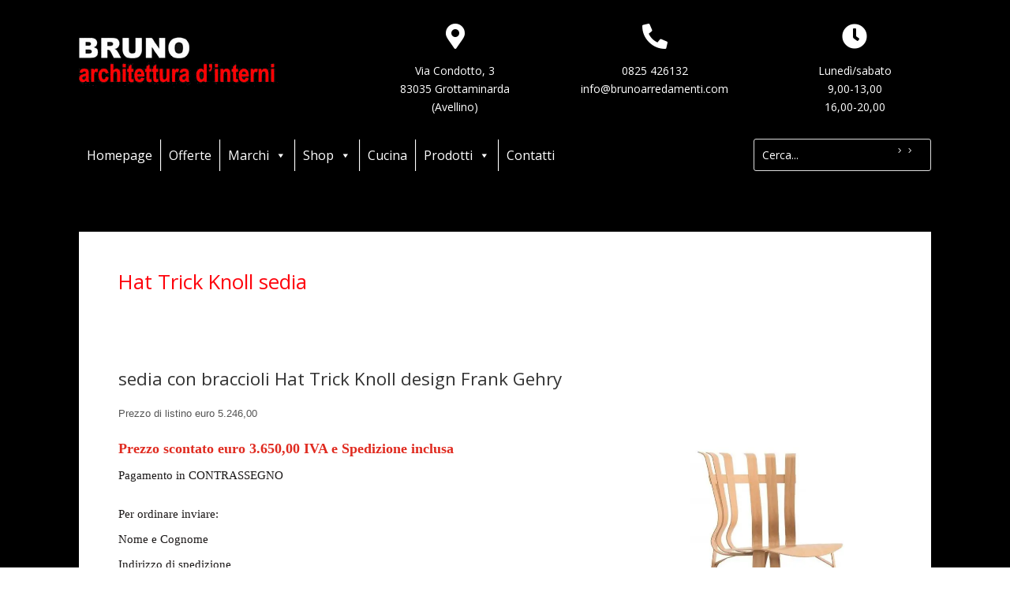

--- FILE ---
content_type: text/html; charset=UTF-8
request_url: https://www.brunoarredamenti.com/prodotti/arredamento/knoll/hat-trick-knoll-sedia
body_size: 34894
content:
<!DOCTYPE html>
<html lang="it-IT">
<head>
	<meta charset="UTF-8" />
<meta http-equiv="X-UA-Compatible" content="IE=edge">
	<link rel="pingback" href="https://www.brunoarredamenti.com/xmlrpc.php" />

	<script type="text/javascript">
		document.documentElement.className = 'js';
	</script>
	
	<meta name='robots' content='index, follow, max-image-preview:large, max-snippet:-1, max-video-preview:-1' />
<script type="text/javascript">
			let jqueryParams=[],jQuery=function(r){return jqueryParams=[...jqueryParams,r],jQuery},$=function(r){return jqueryParams=[...jqueryParams,r],$};window.jQuery=jQuery,window.$=jQuery;let customHeadScripts=!1;jQuery.fn=jQuery.prototype={},$.fn=jQuery.prototype={},jQuery.noConflict=function(r){if(window.jQuery)return jQuery=window.jQuery,$=window.jQuery,customHeadScripts=!0,jQuery.noConflict},jQuery.ready=function(r){jqueryParams=[...jqueryParams,r]},$.ready=function(r){jqueryParams=[...jqueryParams,r]},jQuery.load=function(r){jqueryParams=[...jqueryParams,r]},$.load=function(r){jqueryParams=[...jqueryParams,r]},jQuery.fn.ready=function(r){jqueryParams=[...jqueryParams,r]},$.fn.ready=function(r){jqueryParams=[...jqueryParams,r]};</script>
	<!-- This site is optimized with the Yoast SEO plugin v26.6 - https://yoast.com/wordpress/plugins/seo/ -->
	<title>Hat Trick Knoll sedia - Bruno Arredamenti</title>
	<link rel="canonical" href="https://www.brunoarredamenti.com/prodotti/arredamento/knoll/hat-trick-knoll-sedia" />
	<meta property="og:locale" content="it_IT" />
	<meta property="og:type" content="article" />
	<meta property="og:title" content="Hat Trick Knoll sedia - Bruno Arredamenti" />
	<meta property="og:description" content="Offerta sedia con braccioli Hat Trick Knoll rivenditore autorizzato Avellino Napoli Salerno Caserta Benevento Bari Foggia Roma Potenza Milano Campania Puglia" />
	<meta property="og:url" content="https://www.brunoarredamenti.com/prodotti/arredamento/knoll/hat-trick-knoll-sedia" />
	<meta property="og:site_name" content="Bruno Arredamenti" />
	<meta property="article:published_time" content="2021-02-09T14:26:43+00:00" />
	<meta property="article:modified_time" content="2021-04-02T13:47:14+00:00" />
	<meta property="og:image" content="https://www.brunoarredamenti.com/wp-content/uploads/2021/02/hat-trick-sedia-knoll-1-4.jpg" />
	<meta property="og:image:width" content="600" />
	<meta property="og:image:height" content="680" />
	<meta property="og:image:type" content="image/jpeg" />
	<meta name="author" content="Bruno" />
	<meta name="twitter:card" content="summary_large_image" />
	<meta name="twitter:label1" content="Scritto da" />
	<meta name="twitter:data1" content="Bruno" />
	<meta name="twitter:label2" content="Tempo di lettura stimato" />
	<meta name="twitter:data2" content="1 minuto" />
	<script type="application/ld+json" class="yoast-schema-graph">{"@context":"https://schema.org","@graph":[{"@type":"WebPage","@id":"https://www.brunoarredamenti.com/prodotti/arredamento/knoll/hat-trick-knoll-sedia","url":"https://www.brunoarredamenti.com/prodotti/arredamento/knoll/hat-trick-knoll-sedia","name":"Hat Trick Knoll sedia - Bruno Arredamenti","isPartOf":{"@id":"https://www.brunoarredamenti.com/#website"},"primaryImageOfPage":{"@id":"https://www.brunoarredamenti.com/prodotti/arredamento/knoll/hat-trick-knoll-sedia#primaryimage"},"image":{"@id":"https://www.brunoarredamenti.com/prodotti/arredamento/knoll/hat-trick-knoll-sedia#primaryimage"},"thumbnailUrl":"https://www.brunoarredamenti.com/wp-content/uploads/2021/02/hat-trick-sedia-knoll-1-4.jpg","datePublished":"2021-02-09T14:26:43+00:00","dateModified":"2021-04-02T13:47:14+00:00","author":{"@id":"https://www.brunoarredamenti.com/#/schema/person/0b6c7f2948a4d09a08583dcf0a62baf8"},"breadcrumb":{"@id":"https://www.brunoarredamenti.com/prodotti/arredamento/knoll/hat-trick-knoll-sedia#breadcrumb"},"inLanguage":"it-IT","potentialAction":[{"@type":"ReadAction","target":["https://www.brunoarredamenti.com/prodotti/arredamento/knoll/hat-trick-knoll-sedia"]}]},{"@type":"ImageObject","inLanguage":"it-IT","@id":"https://www.brunoarredamenti.com/prodotti/arredamento/knoll/hat-trick-knoll-sedia#primaryimage","url":"https://www.brunoarredamenti.com/wp-content/uploads/2021/02/hat-trick-sedia-knoll-1-4.jpg","contentUrl":"https://www.brunoarredamenti.com/wp-content/uploads/2021/02/hat-trick-sedia-knoll-1-4.jpg","width":600,"height":680},{"@type":"BreadcrumbList","@id":"https://www.brunoarredamenti.com/prodotti/arredamento/knoll/hat-trick-knoll-sedia#breadcrumb","itemListElement":[{"@type":"ListItem","position":1,"name":"Home","item":"https://www.brunoarredamenti.com/"},{"@type":"ListItem","position":2,"name":"Hat Trick Knoll sedia"}]},{"@type":"WebSite","@id":"https://www.brunoarredamenti.com/#website","url":"https://www.brunoarredamenti.com/","name":"Bruno Arredamenti","description":"Architettura d&#039;interni","potentialAction":[{"@type":"SearchAction","target":{"@type":"EntryPoint","urlTemplate":"https://www.brunoarredamenti.com/?s={search_term_string}"},"query-input":{"@type":"PropertyValueSpecification","valueRequired":true,"valueName":"search_term_string"}}],"inLanguage":"it-IT"},{"@type":"Person","@id":"https://www.brunoarredamenti.com/#/schema/person/0b6c7f2948a4d09a08583dcf0a62baf8","name":"Bruno","image":{"@type":"ImageObject","inLanguage":"it-IT","@id":"https://www.brunoarredamenti.com/#/schema/person/image/","url":"https://secure.gravatar.com/avatar/64e70761365818352523e8276a93d55f9e2f6a98687914c4f36bfd25562868f9?s=96&d=mm&r=g","contentUrl":"https://secure.gravatar.com/avatar/64e70761365818352523e8276a93d55f9e2f6a98687914c4f36bfd25562868f9?s=96&d=mm&r=g","caption":"Bruno"},"url":"https://www.brunoarredamenti.com/author/infobrunoarredamenti-com"}]}</script>
	<!-- / Yoast SEO plugin. -->


<link rel='dns-prefetch' href='//fonts.googleapis.com' />
<link rel='dns-prefetch' href='//use.fontawesome.com' />
<link rel="alternate" type="application/rss+xml" title="Bruno Arredamenti &raquo; Feed" href="https://www.brunoarredamenti.com/feed" />
<link rel="alternate" type="application/rss+xml" title="Bruno Arredamenti &raquo; Feed dei commenti" href="https://www.brunoarredamenti.com/comments/feed" />
<link rel="alternate" type="application/rss+xml" title="Bruno Arredamenti &raquo; Hat Trick  Knoll sedia Feed dei commenti" href="https://www.brunoarredamenti.com/prodotti/arredamento/knoll/hat-trick-knoll-sedia/feed" />
<link rel="alternate" title="oEmbed (JSON)" type="application/json+oembed" href="https://www.brunoarredamenti.com/wp-json/oembed/1.0/embed?url=https%3A%2F%2Fwww.brunoarredamenti.com%2Fprodotti%2Farredamento%2Fknoll%2Fhat-trick-knoll-sedia" />
<link rel="alternate" title="oEmbed (XML)" type="text/xml+oembed" href="https://www.brunoarredamenti.com/wp-json/oembed/1.0/embed?url=https%3A%2F%2Fwww.brunoarredamenti.com%2Fprodotti%2Farredamento%2Fknoll%2Fhat-trick-knoll-sedia&#038;format=xml" />
<meta content="Divi - Child v.4.8.2" name="generator"/><style id='font-awesome-svg-styles-default-inline-css' type='text/css'>
.svg-inline--fa {
  display: inline-block;
  height: 1em;
  overflow: visible;
  vertical-align: -.125em;
}
/*# sourceURL=font-awesome-svg-styles-default-inline-css */
</style>
<link rel='stylesheet' id='font-awesome-svg-styles-css' href='http://www.brunoarredamenti.com/wp-content/uploads/font-awesome/v5.15.2/css/svg-with-js.css' type='text/css' media='all' />
<style id='font-awesome-svg-styles-inline-css' type='text/css'>
   .wp-block-font-awesome-icon svg::before,
   .wp-rich-text-font-awesome-icon svg::before {content: unset;}
/*# sourceURL=font-awesome-svg-styles-inline-css */
</style>
<link rel='stylesheet' id='cpsh-shortcodes-css' href='https://www.brunoarredamenti.com/wp-content/plugins/column-shortcodes//assets/css/shortcodes.css?ver=1.0.1' type='text/css' media='all' />
<link rel='stylesheet' id='contact-form-7-css' href='https://www.brunoarredamenti.com/wp-content/plugins/contact-form-7/includes/css/styles.css?ver=6.1.4' type='text/css' media='all' />
<link rel='stylesheet' id='crp-public-css' href='https://www.brunoarredamenti.com/wp-content/plugins/custom-related-posts/dist/public.css?ver=1.8.0' type='text/css' media='all' />
<link rel='stylesheet' id='megamenu-css' href='https://www.brunoarredamenti.com/wp-content/uploads/maxmegamenu/style.css?ver=9cc143' type='text/css' media='all' />
<link rel='stylesheet' id='dashicons-css' href='https://www.brunoarredamenti.com/wp-includes/css/dashicons.min.css?ver=0df4550b9d25a6476ea6f65460e5aa12' type='text/css' media='all' />
<link rel='stylesheet' id='et-divi-open-sans-css' href='https://fonts.googleapis.com/css?family=Open+Sans:300italic,400italic,600italic,700italic,800italic,400,300,600,700,800&#038;subset=latin,latin-ext&#038;display=swap' type='text/css' media='all' />
<link rel='stylesheet' id='font-awesome-official-css' href='https://use.fontawesome.com/releases/v5.15.2/css/all.css' type='text/css' media='all' integrity="sha384-vSIIfh2YWi9wW0r9iZe7RJPrKwp6bG+s9QZMoITbCckVJqGCCRhc+ccxNcdpHuYu" crossorigin="anonymous" />
<style id='divi-style-parent-inline-inline-css' type='text/css'>
/*!
Theme Name: Divi
Theme URI: http://www.elegantthemes.com/gallery/divi/
Version: 4.27.5
Description: Smart. Flexible. Beautiful. Divi is the most powerful theme in our collection.
Author: Elegant Themes
Author URI: http://www.elegantthemes.com
License: GNU General Public License v2
License URI: http://www.gnu.org/licenses/gpl-2.0.html
*/

a,abbr,acronym,address,applet,b,big,blockquote,body,center,cite,code,dd,del,dfn,div,dl,dt,em,fieldset,font,form,h1,h2,h3,h4,h5,h6,html,i,iframe,img,ins,kbd,label,legend,li,object,ol,p,pre,q,s,samp,small,span,strike,strong,sub,sup,tt,u,ul,var{margin:0;padding:0;border:0;outline:0;font-size:100%;-ms-text-size-adjust:100%;-webkit-text-size-adjust:100%;vertical-align:baseline;background:transparent}body{line-height:1}ol,ul{list-style:none}blockquote,q{quotes:none}blockquote:after,blockquote:before,q:after,q:before{content:"";content:none}blockquote{margin:20px 0 30px;border-left:5px solid;padding-left:20px}:focus{outline:0}del{text-decoration:line-through}pre{overflow:auto;padding:10px}figure{margin:0}table{border-collapse:collapse;border-spacing:0}article,aside,footer,header,hgroup,nav,section{display:block}body{font-family:Open Sans,Arial,sans-serif;font-size:14px;color:#666;background-color:#fff;line-height:1.7em;font-weight:500;-webkit-font-smoothing:antialiased;-moz-osx-font-smoothing:grayscale}body.page-template-page-template-blank-php #page-container{padding-top:0!important}body.et_cover_background{background-size:cover!important;background-position:top!important;background-repeat:no-repeat!important;background-attachment:fixed}a{color:#2ea3f2}a,a:hover{text-decoration:none}p{padding-bottom:1em}p:not(.has-background):last-of-type{padding-bottom:0}p.et_normal_padding{padding-bottom:1em}strong{font-weight:700}cite,em,i{font-style:italic}code,pre{font-family:Courier New,monospace;margin-bottom:10px}ins{text-decoration:none}sub,sup{height:0;line-height:1;position:relative;vertical-align:baseline}sup{bottom:.8em}sub{top:.3em}dl{margin:0 0 1.5em}dl dt{font-weight:700}dd{margin-left:1.5em}blockquote p{padding-bottom:0}embed,iframe,object,video{max-width:100%}h1,h2,h3,h4,h5,h6{color:#333;padding-bottom:10px;line-height:1em;font-weight:500}h1 a,h2 a,h3 a,h4 a,h5 a,h6 a{color:inherit}h1{font-size:30px}h2{font-size:26px}h3{font-size:22px}h4{font-size:18px}h5{font-size:16px}h6{font-size:14px}input{-webkit-appearance:none}input[type=checkbox]{-webkit-appearance:checkbox}input[type=radio]{-webkit-appearance:radio}input.text,input.title,input[type=email],input[type=password],input[type=tel],input[type=text],select,textarea{background-color:#fff;border:1px solid #bbb;padding:2px;color:#4e4e4e}input.text:focus,input.title:focus,input[type=text]:focus,select:focus,textarea:focus{border-color:#2d3940;color:#3e3e3e}input.text,input.title,input[type=text],select,textarea{margin:0}textarea{padding:4px}button,input,select,textarea{font-family:inherit}img{max-width:100%;height:auto}.clear{clear:both}br.clear{margin:0;padding:0}.pagination{clear:both}#et_search_icon:hover,.et-social-icon a:hover,.et_password_protected_form .et_submit_button,.form-submit .et_pb_buttontton.alt.disabled,.nav-single a,.posted_in a{color:#2ea3f2}.et-search-form,blockquote{border-color:#2ea3f2}#main-content{background-color:#fff}.container{width:80%;max-width:1080px;margin:auto;position:relative}body:not(.et-tb) #main-content .container,body:not(.et-tb-has-header) #main-content .container{padding-top:58px}.et_full_width_page #main-content .container:before{display:none}.main_title{margin-bottom:20px}.et_password_protected_form .et_submit_button:hover,.form-submit .et_pb_button:hover{background:rgba(0,0,0,.05)}.et_button_icon_visible .et_pb_button{padding-right:2em;padding-left:.7em}.et_button_icon_visible .et_pb_button:after{opacity:1;margin-left:0}.et_button_left .et_pb_button:hover:after{left:.15em}.et_button_left .et_pb_button:after{margin-left:0;left:1em}.et_button_icon_visible.et_button_left .et_pb_button,.et_button_left .et_pb_button:hover,.et_button_left .et_pb_module .et_pb_button:hover{padding-left:2em;padding-right:.7em}.et_button_icon_visible.et_button_left .et_pb_button:after,.et_button_left .et_pb_button:hover:after{left:.15em}.et_password_protected_form .et_submit_button:hover,.form-submit .et_pb_button:hover{padding:.3em 1em}.et_button_no_icon .et_pb_button:after{display:none}.et_button_no_icon.et_button_icon_visible.et_button_left .et_pb_button,.et_button_no_icon.et_button_left .et_pb_button:hover,.et_button_no_icon .et_pb_button,.et_button_no_icon .et_pb_button:hover{padding:.3em 1em!important}.et_button_custom_icon .et_pb_button:after{line-height:1.7em}.et_button_custom_icon.et_button_icon_visible .et_pb_button:after,.et_button_custom_icon .et_pb_button:hover:after{margin-left:.3em}#left-area .post_format-post-format-gallery .wp-block-gallery:first-of-type{padding:0;margin-bottom:-16px}.entry-content table:not(.variations){border:1px solid #eee;margin:0 0 15px;text-align:left;width:100%}.entry-content thead th,.entry-content tr th{color:#555;font-weight:700;padding:9px 24px}.entry-content tr td{border-top:1px solid #eee;padding:6px 24px}#left-area ul,.entry-content ul,.et-l--body ul,.et-l--footer ul,.et-l--header ul{list-style-type:disc;padding:0 0 23px 1em;line-height:26px}#left-area ol,.entry-content ol,.et-l--body ol,.et-l--footer ol,.et-l--header ol{list-style-type:decimal;list-style-position:inside;padding:0 0 23px;line-height:26px}#left-area ul li ul,.entry-content ul li ol{padding:2px 0 2px 20px}#left-area ol li ul,.entry-content ol li ol,.et-l--body ol li ol,.et-l--footer ol li ol,.et-l--header ol li ol{padding:2px 0 2px 35px}#left-area ul.wp-block-gallery{display:-webkit-box;display:-ms-flexbox;display:flex;-ms-flex-wrap:wrap;flex-wrap:wrap;list-style-type:none;padding:0}#left-area ul.products{padding:0!important;line-height:1.7!important;list-style:none!important}.gallery-item a{display:block}.gallery-caption,.gallery-item a{width:90%}#wpadminbar{z-index:100001}#left-area .post-meta{font-size:14px;padding-bottom:15px}#left-area .post-meta a{text-decoration:none;color:#666}#left-area .et_featured_image{padding-bottom:7px}.single .post{padding-bottom:25px}body.single .et_audio_content{margin-bottom:-6px}.nav-single a{text-decoration:none;color:#2ea3f2;font-size:14px;font-weight:400}.nav-previous{float:left}.nav-next{float:right}.et_password_protected_form p input{background-color:#eee;border:none!important;width:100%!important;border-radius:0!important;font-size:14px;color:#999!important;padding:16px!important;-webkit-box-sizing:border-box;box-sizing:border-box}.et_password_protected_form label{display:none}.et_password_protected_form .et_submit_button{font-family:inherit;display:block;float:right;margin:8px auto 0;cursor:pointer}.post-password-required p.nocomments.container{max-width:100%}.post-password-required p.nocomments.container:before{display:none}.aligncenter,div.post .new-post .aligncenter{display:block;margin-left:auto;margin-right:auto}.wp-caption{border:1px solid #ddd;text-align:center;background-color:#f3f3f3;margin-bottom:10px;max-width:96%;padding:8px}.wp-caption.alignleft{margin:0 30px 20px 0}.wp-caption.alignright{margin:0 0 20px 30px}.wp-caption img{margin:0;padding:0;border:0}.wp-caption p.wp-caption-text{font-size:12px;padding:0 4px 5px;margin:0}.alignright{float:right}.alignleft{float:left}img.alignleft{display:inline;float:left;margin-right:15px}img.alignright{display:inline;float:right;margin-left:15px}.page.et_pb_pagebuilder_layout #main-content{background-color:transparent}body #main-content .et_builder_inner_content>h1,body #main-content .et_builder_inner_content>h2,body #main-content .et_builder_inner_content>h3,body #main-content .et_builder_inner_content>h4,body #main-content .et_builder_inner_content>h5,body #main-content .et_builder_inner_content>h6{line-height:1.4em}body #main-content .et_builder_inner_content>p{line-height:1.7em}.wp-block-pullquote{margin:20px 0 30px}.wp-block-pullquote.has-background blockquote{border-left:none}.wp-block-group.has-background{padding:1.5em 1.5em .5em}@media (min-width:981px){#left-area{width:79.125%;padding-bottom:23px}#main-content .container:before{content:"";position:absolute;top:0;height:100%;width:1px;background-color:#e2e2e2}.et_full_width_page #left-area,.et_no_sidebar #left-area{float:none;width:100%!important}.et_full_width_page #left-area{padding-bottom:0}.et_no_sidebar #main-content .container:before{display:none}}@media (max-width:980px){#page-container{padding-top:80px}.et-tb #page-container,.et-tb-has-header #page-container{padding-top:0!important}#left-area,#sidebar{width:100%!important}#main-content .container:before{display:none!important}.et_full_width_page .et_gallery_item:nth-child(4n+1){clear:none}}@media print{#page-container{padding-top:0!important}}#wp-admin-bar-et-use-visual-builder a:before{font-family:ETmodules!important;content:"\e625";font-size:30px!important;width:28px;margin-top:-3px;color:#974df3!important}#wp-admin-bar-et-use-visual-builder:hover a:before{color:#fff!important}#wp-admin-bar-et-use-visual-builder:hover a,#wp-admin-bar-et-use-visual-builder a:hover{transition:background-color .5s ease;-webkit-transition:background-color .5s ease;-moz-transition:background-color .5s ease;background-color:#7e3bd0!important;color:#fff!important}* html .clearfix,:first-child+html .clearfix{zoom:1}.iphone .et_pb_section_video_bg video::-webkit-media-controls-start-playback-button{display:none!important;-webkit-appearance:none}.et_mobile_device .et_pb_section_parallax .et_pb_parallax_css{background-attachment:scroll}.et-social-facebook a.icon:before{content:"\e093"}.et-social-twitter a.icon:before{content:"\e094"}.et-social-google-plus a.icon:before{content:"\e096"}.et-social-instagram a.icon:before{content:"\e09a"}.et-social-rss a.icon:before{content:"\e09e"}.ai1ec-single-event:after{content:" ";display:table;clear:both}.evcal_event_details .evcal_evdata_cell .eventon_details_shading_bot.eventon_details_shading_bot{z-index:3}.wp-block-divi-layout{margin-bottom:1em}*{-webkit-box-sizing:border-box;box-sizing:border-box}#et-info-email:before,#et-info-phone:before,#et_search_icon:before,.comment-reply-link:after,.et-cart-info span:before,.et-pb-arrow-next:before,.et-pb-arrow-prev:before,.et-social-icon a:before,.et_audio_container .mejs-playpause-button button:before,.et_audio_container .mejs-volume-button button:before,.et_overlay:before,.et_password_protected_form .et_submit_button:after,.et_pb_button:after,.et_pb_contact_reset:after,.et_pb_contact_submit:after,.et_pb_font_icon:before,.et_pb_newsletter_button:after,.et_pb_pricing_table_button:after,.et_pb_promo_button:after,.et_pb_testimonial:before,.et_pb_toggle_title:before,.form-submit .et_pb_button:after,.mobile_menu_bar:before,a.et_pb_more_button:after{font-family:ETmodules!important;speak:none;font-style:normal;font-weight:400;-webkit-font-feature-settings:normal;font-feature-settings:normal;font-variant:normal;text-transform:none;line-height:1;-webkit-font-smoothing:antialiased;-moz-osx-font-smoothing:grayscale;text-shadow:0 0;direction:ltr}.et-pb-icon,.et_pb_custom_button_icon.et_pb_button:after,.et_pb_login .et_pb_custom_button_icon.et_pb_button:after,.et_pb_woo_custom_button_icon .button.et_pb_custom_button_icon.et_pb_button:after,.et_pb_woo_custom_button_icon .button.et_pb_custom_button_icon.et_pb_button:hover:after{content:attr(data-icon)}.et-pb-icon{font-family:ETmodules;speak:none;font-weight:400;-webkit-font-feature-settings:normal;font-feature-settings:normal;font-variant:normal;text-transform:none;line-height:1;-webkit-font-smoothing:antialiased;font-size:96px;font-style:normal;display:inline-block;-webkit-box-sizing:border-box;box-sizing:border-box;direction:ltr}#et-ajax-saving{display:none;-webkit-transition:background .3s,-webkit-box-shadow .3s;transition:background .3s,-webkit-box-shadow .3s;transition:background .3s,box-shadow .3s;transition:background .3s,box-shadow .3s,-webkit-box-shadow .3s;-webkit-box-shadow:rgba(0,139,219,.247059) 0 0 60px;box-shadow:0 0 60px rgba(0,139,219,.247059);position:fixed;top:50%;left:50%;width:50px;height:50px;background:#fff;border-radius:50px;margin:-25px 0 0 -25px;z-index:999999;text-align:center}#et-ajax-saving img{margin:9px}.et-safe-mode-indicator,.et-safe-mode-indicator:focus,.et-safe-mode-indicator:hover{-webkit-box-shadow:0 5px 10px rgba(41,196,169,.15);box-shadow:0 5px 10px rgba(41,196,169,.15);background:#29c4a9;color:#fff;font-size:14px;font-weight:600;padding:12px;line-height:16px;border-radius:3px;position:fixed;bottom:30px;right:30px;z-index:999999;text-decoration:none;font-family:Open Sans,sans-serif;-webkit-font-smoothing:antialiased;-moz-osx-font-smoothing:grayscale}.et_pb_button{font-size:20px;font-weight:500;padding:.3em 1em;line-height:1.7em!important;background-color:transparent;background-size:cover;background-position:50%;background-repeat:no-repeat;border:2px solid;border-radius:3px;-webkit-transition-duration:.2s;transition-duration:.2s;-webkit-transition-property:all!important;transition-property:all!important}.et_pb_button,.et_pb_button_inner{position:relative}.et_pb_button:hover,.et_pb_module .et_pb_button:hover{border:2px solid transparent;padding:.3em 2em .3em .7em}.et_pb_button:hover{background-color:hsla(0,0%,100%,.2)}.et_pb_bg_layout_light.et_pb_button:hover,.et_pb_bg_layout_light .et_pb_button:hover{background-color:rgba(0,0,0,.05)}.et_pb_button:after,.et_pb_button:before{font-size:32px;line-height:1em;content:"\35";opacity:0;position:absolute;margin-left:-1em;-webkit-transition:all .2s;transition:all .2s;text-transform:none;-webkit-font-feature-settings:"kern" off;font-feature-settings:"kern" off;font-variant:none;font-style:normal;font-weight:400;text-shadow:none}.et_pb_button.et_hover_enabled:hover:after,.et_pb_button.et_pb_hovered:hover:after{-webkit-transition:none!important;transition:none!important}.et_pb_button:before{display:none}.et_pb_button:hover:after{opacity:1;margin-left:0}.et_pb_column_1_3 h1,.et_pb_column_1_4 h1,.et_pb_column_1_5 h1,.et_pb_column_1_6 h1,.et_pb_column_2_5 h1{font-size:26px}.et_pb_column_1_3 h2,.et_pb_column_1_4 h2,.et_pb_column_1_5 h2,.et_pb_column_1_6 h2,.et_pb_column_2_5 h2{font-size:23px}.et_pb_column_1_3 h3,.et_pb_column_1_4 h3,.et_pb_column_1_5 h3,.et_pb_column_1_6 h3,.et_pb_column_2_5 h3{font-size:20px}.et_pb_column_1_3 h4,.et_pb_column_1_4 h4,.et_pb_column_1_5 h4,.et_pb_column_1_6 h4,.et_pb_column_2_5 h4{font-size:18px}.et_pb_column_1_3 h5,.et_pb_column_1_4 h5,.et_pb_column_1_5 h5,.et_pb_column_1_6 h5,.et_pb_column_2_5 h5{font-size:16px}.et_pb_column_1_3 h6,.et_pb_column_1_4 h6,.et_pb_column_1_5 h6,.et_pb_column_1_6 h6,.et_pb_column_2_5 h6{font-size:15px}.et_pb_bg_layout_dark,.et_pb_bg_layout_dark h1,.et_pb_bg_layout_dark h2,.et_pb_bg_layout_dark h3,.et_pb_bg_layout_dark h4,.et_pb_bg_layout_dark h5,.et_pb_bg_layout_dark h6{color:#fff!important}.et_pb_module.et_pb_text_align_left{text-align:left}.et_pb_module.et_pb_text_align_center{text-align:center}.et_pb_module.et_pb_text_align_right{text-align:right}.et_pb_module.et_pb_text_align_justified{text-align:justify}.clearfix:after{visibility:hidden;display:block;font-size:0;content:" ";clear:both;height:0}.et_pb_bg_layout_light .et_pb_more_button{color:#2ea3f2}.et_builder_inner_content{position:relative;z-index:1}header .et_builder_inner_content{z-index:2}.et_pb_css_mix_blend_mode_passthrough{mix-blend-mode:unset!important}.et_pb_image_container{margin:-20px -20px 29px}.et_pb_module_inner{position:relative}.et_hover_enabled_preview{z-index:2}.et_hover_enabled:hover{position:relative;z-index:2}.et_pb_all_tabs,.et_pb_module,.et_pb_posts_nav a,.et_pb_tab,.et_pb_with_background{position:relative;background-size:cover;background-position:50%;background-repeat:no-repeat}.et_pb_background_mask,.et_pb_background_pattern{bottom:0;left:0;position:absolute;right:0;top:0}.et_pb_background_mask{background-size:calc(100% + 2px) calc(100% + 2px);background-repeat:no-repeat;background-position:50%;overflow:hidden}.et_pb_background_pattern{background-position:0 0;background-repeat:repeat}.et_pb_with_border{position:relative;border:0 solid #333}.post-password-required .et_pb_row{padding:0;width:100%}.post-password-required .et_password_protected_form{min-height:0}body.et_pb_pagebuilder_layout.et_pb_show_title .post-password-required .et_password_protected_form h1,body:not(.et_pb_pagebuilder_layout) .post-password-required .et_password_protected_form h1{display:none}.et_pb_no_bg{padding:0!important}.et_overlay.et_pb_inline_icon:before,.et_pb_inline_icon:before{content:attr(data-icon)}.et_pb_more_button{color:inherit;text-shadow:none;text-decoration:none;display:inline-block;margin-top:20px}.et_parallax_bg_wrap{overflow:hidden;position:absolute;top:0;right:0;bottom:0;left:0}.et_parallax_bg{background-repeat:no-repeat;background-position:top;background-size:cover;position:absolute;bottom:0;left:0;width:100%;height:100%;display:block}.et_parallax_bg.et_parallax_bg__hover,.et_parallax_bg.et_parallax_bg_phone,.et_parallax_bg.et_parallax_bg_tablet,.et_parallax_gradient.et_parallax_gradient__hover,.et_parallax_gradient.et_parallax_gradient_phone,.et_parallax_gradient.et_parallax_gradient_tablet,.et_pb_section_parallax_hover:hover .et_parallax_bg:not(.et_parallax_bg__hover),.et_pb_section_parallax_hover:hover .et_parallax_gradient:not(.et_parallax_gradient__hover){display:none}.et_pb_section_parallax_hover:hover .et_parallax_bg.et_parallax_bg__hover,.et_pb_section_parallax_hover:hover .et_parallax_gradient.et_parallax_gradient__hover{display:block}.et_parallax_gradient{bottom:0;display:block;left:0;position:absolute;right:0;top:0}.et_pb_module.et_pb_section_parallax,.et_pb_posts_nav a.et_pb_section_parallax,.et_pb_tab.et_pb_section_parallax{position:relative}.et_pb_section_parallax .et_pb_parallax_css,.et_pb_slides .et_parallax_bg.et_pb_parallax_css{background-attachment:fixed}body.et-bfb .et_pb_section_parallax .et_pb_parallax_css,body.et-bfb .et_pb_slides .et_parallax_bg.et_pb_parallax_css{background-attachment:scroll;bottom:auto}.et_pb_section_parallax.et_pb_column .et_pb_module,.et_pb_section_parallax.et_pb_row .et_pb_column,.et_pb_section_parallax.et_pb_row .et_pb_module{z-index:9;position:relative}.et_pb_more_button:hover:after{opacity:1;margin-left:0}.et_pb_preload .et_pb_section_video_bg,.et_pb_preload>div{visibility:hidden}.et_pb_preload,.et_pb_section.et_pb_section_video.et_pb_preload{position:relative;background:#464646!important}.et_pb_preload:before{content:"";position:absolute;top:50%;left:50%;background:url(https://www.brunoarredamenti.com/wp-content/themes/Divi/includes/builder/styles/images/preloader.gif) no-repeat;border-radius:32px;width:32px;height:32px;margin:-16px 0 0 -16px}.box-shadow-overlay{position:absolute;top:0;left:0;width:100%;height:100%;z-index:10;pointer-events:none}.et_pb_section>.box-shadow-overlay~.et_pb_row{z-index:11}body.safari .section_has_divider{will-change:transform}.et_pb_row>.box-shadow-overlay{z-index:8}.has-box-shadow-overlay{position:relative}.et_clickable{cursor:pointer}.screen-reader-text{border:0;clip:rect(1px,1px,1px,1px);-webkit-clip-path:inset(50%);clip-path:inset(50%);height:1px;margin:-1px;overflow:hidden;padding:0;position:absolute!important;width:1px;word-wrap:normal!important}.et_multi_view_hidden,.et_multi_view_hidden_image{display:none!important}@keyframes multi-view-image-fade{0%{opacity:0}10%{opacity:.1}20%{opacity:.2}30%{opacity:.3}40%{opacity:.4}50%{opacity:.5}60%{opacity:.6}70%{opacity:.7}80%{opacity:.8}90%{opacity:.9}to{opacity:1}}.et_multi_view_image__loading{visibility:hidden}.et_multi_view_image__loaded{-webkit-animation:multi-view-image-fade .5s;animation:multi-view-image-fade .5s}#et-pb-motion-effects-offset-tracker{visibility:hidden!important;opacity:0;position:absolute;top:0;left:0}.et-pb-before-scroll-animation{opacity:0}header.et-l.et-l--header:after{clear:both;display:block;content:""}.et_pb_module{-webkit-animation-timing-function:linear;animation-timing-function:linear;-webkit-animation-duration:.2s;animation-duration:.2s}@-webkit-keyframes fadeBottom{0%{opacity:0;-webkit-transform:translateY(10%);transform:translateY(10%)}to{opacity:1;-webkit-transform:translateY(0);transform:translateY(0)}}@keyframes fadeBottom{0%{opacity:0;-webkit-transform:translateY(10%);transform:translateY(10%)}to{opacity:1;-webkit-transform:translateY(0);transform:translateY(0)}}@-webkit-keyframes fadeLeft{0%{opacity:0;-webkit-transform:translateX(-10%);transform:translateX(-10%)}to{opacity:1;-webkit-transform:translateX(0);transform:translateX(0)}}@keyframes fadeLeft{0%{opacity:0;-webkit-transform:translateX(-10%);transform:translateX(-10%)}to{opacity:1;-webkit-transform:translateX(0);transform:translateX(0)}}@-webkit-keyframes fadeRight{0%{opacity:0;-webkit-transform:translateX(10%);transform:translateX(10%)}to{opacity:1;-webkit-transform:translateX(0);transform:translateX(0)}}@keyframes fadeRight{0%{opacity:0;-webkit-transform:translateX(10%);transform:translateX(10%)}to{opacity:1;-webkit-transform:translateX(0);transform:translateX(0)}}@-webkit-keyframes fadeTop{0%{opacity:0;-webkit-transform:translateY(-10%);transform:translateY(-10%)}to{opacity:1;-webkit-transform:translateX(0);transform:translateX(0)}}@keyframes fadeTop{0%{opacity:0;-webkit-transform:translateY(-10%);transform:translateY(-10%)}to{opacity:1;-webkit-transform:translateX(0);transform:translateX(0)}}@-webkit-keyframes fadeIn{0%{opacity:0}to{opacity:1}}@keyframes fadeIn{0%{opacity:0}to{opacity:1}}.et-waypoint:not(.et_pb_counters){opacity:0}@media (min-width:981px){.et_pb_section.et_section_specialty div.et_pb_row .et_pb_column .et_pb_column .et_pb_module.et-last-child,.et_pb_section.et_section_specialty div.et_pb_row .et_pb_column .et_pb_column .et_pb_module:last-child,.et_pb_section.et_section_specialty div.et_pb_row .et_pb_column .et_pb_row_inner .et_pb_column .et_pb_module.et-last-child,.et_pb_section.et_section_specialty div.et_pb_row .et_pb_column .et_pb_row_inner .et_pb_column .et_pb_module:last-child,.et_pb_section div.et_pb_row .et_pb_column .et_pb_module.et-last-child,.et_pb_section div.et_pb_row .et_pb_column .et_pb_module:last-child{margin-bottom:0}}@media (max-width:980px){.et_overlay.et_pb_inline_icon_tablet:before,.et_pb_inline_icon_tablet:before{content:attr(data-icon-tablet)}.et_parallax_bg.et_parallax_bg_tablet_exist,.et_parallax_gradient.et_parallax_gradient_tablet_exist{display:none}.et_parallax_bg.et_parallax_bg_tablet,.et_parallax_gradient.et_parallax_gradient_tablet{display:block}.et_pb_column .et_pb_module{margin-bottom:30px}.et_pb_row .et_pb_column .et_pb_module.et-last-child,.et_pb_row .et_pb_column .et_pb_module:last-child,.et_section_specialty .et_pb_row .et_pb_column .et_pb_module.et-last-child,.et_section_specialty .et_pb_row .et_pb_column .et_pb_module:last-child{margin-bottom:0}.et_pb_more_button{display:inline-block!important}.et_pb_bg_layout_light_tablet.et_pb_button,.et_pb_bg_layout_light_tablet.et_pb_module.et_pb_button,.et_pb_bg_layout_light_tablet .et_pb_more_button{color:#2ea3f2}.et_pb_bg_layout_light_tablet .et_pb_forgot_password a{color:#666}.et_pb_bg_layout_light_tablet h1,.et_pb_bg_layout_light_tablet h2,.et_pb_bg_layout_light_tablet h3,.et_pb_bg_layout_light_tablet h4,.et_pb_bg_layout_light_tablet h5,.et_pb_bg_layout_light_tablet h6{color:#333!important}.et_pb_module .et_pb_bg_layout_light_tablet.et_pb_button{color:#2ea3f2!important}.et_pb_bg_layout_light_tablet{color:#666!important}.et_pb_bg_layout_dark_tablet,.et_pb_bg_layout_dark_tablet h1,.et_pb_bg_layout_dark_tablet h2,.et_pb_bg_layout_dark_tablet h3,.et_pb_bg_layout_dark_tablet h4,.et_pb_bg_layout_dark_tablet h5,.et_pb_bg_layout_dark_tablet h6{color:#fff!important}.et_pb_bg_layout_dark_tablet.et_pb_button,.et_pb_bg_layout_dark_tablet.et_pb_module.et_pb_button,.et_pb_bg_layout_dark_tablet .et_pb_more_button{color:inherit}.et_pb_bg_layout_dark_tablet .et_pb_forgot_password a{color:#fff}.et_pb_module.et_pb_text_align_left-tablet{text-align:left}.et_pb_module.et_pb_text_align_center-tablet{text-align:center}.et_pb_module.et_pb_text_align_right-tablet{text-align:right}.et_pb_module.et_pb_text_align_justified-tablet{text-align:justify}}@media (max-width:767px){.et_pb_more_button{display:inline-block!important}.et_overlay.et_pb_inline_icon_phone:before,.et_pb_inline_icon_phone:before{content:attr(data-icon-phone)}.et_parallax_bg.et_parallax_bg_phone_exist,.et_parallax_gradient.et_parallax_gradient_phone_exist{display:none}.et_parallax_bg.et_parallax_bg_phone,.et_parallax_gradient.et_parallax_gradient_phone{display:block}.et-hide-mobile{display:none!important}.et_pb_bg_layout_light_phone.et_pb_button,.et_pb_bg_layout_light_phone.et_pb_module.et_pb_button,.et_pb_bg_layout_light_phone .et_pb_more_button{color:#2ea3f2}.et_pb_bg_layout_light_phone .et_pb_forgot_password a{color:#666}.et_pb_bg_layout_light_phone h1,.et_pb_bg_layout_light_phone h2,.et_pb_bg_layout_light_phone h3,.et_pb_bg_layout_light_phone h4,.et_pb_bg_layout_light_phone h5,.et_pb_bg_layout_light_phone h6{color:#333!important}.et_pb_module .et_pb_bg_layout_light_phone.et_pb_button{color:#2ea3f2!important}.et_pb_bg_layout_light_phone{color:#666!important}.et_pb_bg_layout_dark_phone,.et_pb_bg_layout_dark_phone h1,.et_pb_bg_layout_dark_phone h2,.et_pb_bg_layout_dark_phone h3,.et_pb_bg_layout_dark_phone h4,.et_pb_bg_layout_dark_phone h5,.et_pb_bg_layout_dark_phone h6{color:#fff!important}.et_pb_bg_layout_dark_phone.et_pb_button,.et_pb_bg_layout_dark_phone.et_pb_module.et_pb_button,.et_pb_bg_layout_dark_phone .et_pb_more_button{color:inherit}.et_pb_module .et_pb_bg_layout_dark_phone.et_pb_button{color:#fff!important}.et_pb_bg_layout_dark_phone .et_pb_forgot_password a{color:#fff}.et_pb_module.et_pb_text_align_left-phone{text-align:left}.et_pb_module.et_pb_text_align_center-phone{text-align:center}.et_pb_module.et_pb_text_align_right-phone{text-align:right}.et_pb_module.et_pb_text_align_justified-phone{text-align:justify}}@media (max-width:479px){a.et_pb_more_button{display:block}}@media (min-width:768px) and (max-width:980px){[data-et-multi-view-load-tablet-hidden=true]:not(.et_multi_view_swapped){display:none!important}}@media (max-width:767px){[data-et-multi-view-load-phone-hidden=true]:not(.et_multi_view_swapped){display:none!important}}.et_pb_menu.et_pb_menu--style-inline_centered_logo .et_pb_menu__menu nav ul{-webkit-box-pack:center;-ms-flex-pack:center;justify-content:center}@-webkit-keyframes multi-view-image-fade{0%{-webkit-transform:scale(1);transform:scale(1);opacity:1}50%{-webkit-transform:scale(1.01);transform:scale(1.01);opacity:1}to{-webkit-transform:scale(1);transform:scale(1);opacity:1}}
/*# sourceURL=divi-style-parent-inline-inline-css */
</style>
<style id='divi-dynamic-critical-inline-css' type='text/css'>
@font-face{font-family:ETmodules;font-display:block;src:url(//www.brunoarredamenti.com/wp-content/themes/Divi/core/admin/fonts/modules/all/modules.eot);src:url(//www.brunoarredamenti.com/wp-content/themes/Divi/core/admin/fonts/modules/all/modules.eot?#iefix) format("embedded-opentype"),url(//www.brunoarredamenti.com/wp-content/themes/Divi/core/admin/fonts/modules/all/modules.woff) format("woff"),url(//www.brunoarredamenti.com/wp-content/themes/Divi/core/admin/fonts/modules/all/modules.ttf) format("truetype"),url(//www.brunoarredamenti.com/wp-content/themes/Divi/core/admin/fonts/modules/all/modules.svg#ETmodules) format("svg");font-weight:400;font-style:normal}
.et_pb_post{margin-bottom:60px;word-wrap:break-word}.et_pb_fullwidth_post_content.et_pb_with_border img,.et_pb_post_content.et_pb_with_border img,.et_pb_with_border .et_pb_post .et_pb_slides,.et_pb_with_border .et_pb_post img:not(.woocommerce-placeholder),.et_pb_with_border.et_pb_posts .et_pb_post,.et_pb_with_border.et_pb_posts_nav span.nav-next a,.et_pb_with_border.et_pb_posts_nav span.nav-previous a{border:0 solid #333}.et_pb_post .entry-content{padding-top:30px}.et_pb_post .entry-featured-image-url{display:block;position:relative;margin-bottom:30px}.et_pb_post .entry-title a,.et_pb_post h2 a{text-decoration:none}.et_pb_post .post-meta{font-size:14px;margin-bottom:6px}.et_pb_post .more,.et_pb_post .post-meta a{text-decoration:none}.et_pb_post .more{color:#82c0c7}.et_pb_posts a.more-link{clear:both;display:block}.et_pb_posts .et_pb_post{position:relative}.et_pb_has_overlay.et_pb_post .et_pb_image_container a{display:block;position:relative;overflow:hidden}.et_pb_image_container img,.et_pb_post a img{vertical-align:bottom;max-width:100%}@media (min-width:981px) and (max-width:1100px){.et_pb_post{margin-bottom:42px}}@media (max-width:980px){.et_pb_post{margin-bottom:42px}.et_pb_bg_layout_light_tablet .et_pb_post .post-meta,.et_pb_bg_layout_light_tablet .et_pb_post .post-meta a,.et_pb_bg_layout_light_tablet .et_pb_post p{color:#666}.et_pb_bg_layout_dark_tablet .et_pb_post .post-meta,.et_pb_bg_layout_dark_tablet .et_pb_post .post-meta a,.et_pb_bg_layout_dark_tablet .et_pb_post p{color:inherit}.et_pb_bg_layout_dark_tablet .comment_postinfo a,.et_pb_bg_layout_dark_tablet .comment_postinfo span{color:#fff}}@media (max-width:767px){.et_pb_post{margin-bottom:42px}.et_pb_post>h2{font-size:18px}.et_pb_bg_layout_light_phone .et_pb_post .post-meta,.et_pb_bg_layout_light_phone .et_pb_post .post-meta a,.et_pb_bg_layout_light_phone .et_pb_post p{color:#666}.et_pb_bg_layout_dark_phone .et_pb_post .post-meta,.et_pb_bg_layout_dark_phone .et_pb_post .post-meta a,.et_pb_bg_layout_dark_phone .et_pb_post p{color:inherit}.et_pb_bg_layout_dark_phone .comment_postinfo a,.et_pb_bg_layout_dark_phone .comment_postinfo span{color:#fff}}@media (max-width:479px){.et_pb_post{margin-bottom:42px}.et_pb_post h2{font-size:16px;padding-bottom:0}.et_pb_post .post-meta{color:#666;font-size:14px}}
@media (min-width:981px){.et_pb_gutters3 .et_pb_column,.et_pb_gutters3.et_pb_row .et_pb_column{margin-right:5.5%}.et_pb_gutters3 .et_pb_column_4_4,.et_pb_gutters3.et_pb_row .et_pb_column_4_4{width:100%}.et_pb_gutters3 .et_pb_column_4_4 .et_pb_module,.et_pb_gutters3.et_pb_row .et_pb_column_4_4 .et_pb_module{margin-bottom:2.75%}.et_pb_gutters3 .et_pb_column_3_4,.et_pb_gutters3.et_pb_row .et_pb_column_3_4{width:73.625%}.et_pb_gutters3 .et_pb_column_3_4 .et_pb_module,.et_pb_gutters3.et_pb_row .et_pb_column_3_4 .et_pb_module{margin-bottom:3.735%}.et_pb_gutters3 .et_pb_column_2_3,.et_pb_gutters3.et_pb_row .et_pb_column_2_3{width:64.833%}.et_pb_gutters3 .et_pb_column_2_3 .et_pb_module,.et_pb_gutters3.et_pb_row .et_pb_column_2_3 .et_pb_module{margin-bottom:4.242%}.et_pb_gutters3 .et_pb_column_3_5,.et_pb_gutters3.et_pb_row .et_pb_column_3_5{width:57.8%}.et_pb_gutters3 .et_pb_column_3_5 .et_pb_module,.et_pb_gutters3.et_pb_row .et_pb_column_3_5 .et_pb_module{margin-bottom:4.758%}.et_pb_gutters3 .et_pb_column_1_2,.et_pb_gutters3.et_pb_row .et_pb_column_1_2{width:47.25%}.et_pb_gutters3 .et_pb_column_1_2 .et_pb_module,.et_pb_gutters3.et_pb_row .et_pb_column_1_2 .et_pb_module{margin-bottom:5.82%}.et_pb_gutters3 .et_pb_column_2_5,.et_pb_gutters3.et_pb_row .et_pb_column_2_5{width:36.7%}.et_pb_gutters3 .et_pb_column_2_5 .et_pb_module,.et_pb_gutters3.et_pb_row .et_pb_column_2_5 .et_pb_module{margin-bottom:7.493%}.et_pb_gutters3 .et_pb_column_1_3,.et_pb_gutters3.et_pb_row .et_pb_column_1_3{width:29.6667%}.et_pb_gutters3 .et_pb_column_1_3 .et_pb_module,.et_pb_gutters3.et_pb_row .et_pb_column_1_3 .et_pb_module{margin-bottom:9.27%}.et_pb_gutters3 .et_pb_column_1_4,.et_pb_gutters3.et_pb_row .et_pb_column_1_4{width:20.875%}.et_pb_gutters3 .et_pb_column_1_4 .et_pb_module,.et_pb_gutters3.et_pb_row .et_pb_column_1_4 .et_pb_module{margin-bottom:13.174%}.et_pb_gutters3 .et_pb_column_1_5,.et_pb_gutters3.et_pb_row .et_pb_column_1_5{width:15.6%}.et_pb_gutters3 .et_pb_column_1_5 .et_pb_module,.et_pb_gutters3.et_pb_row .et_pb_column_1_5 .et_pb_module{margin-bottom:17.628%}.et_pb_gutters3 .et_pb_column_1_6,.et_pb_gutters3.et_pb_row .et_pb_column_1_6{width:12.0833%}.et_pb_gutters3 .et_pb_column_1_6 .et_pb_module,.et_pb_gutters3.et_pb_row .et_pb_column_1_6 .et_pb_module{margin-bottom:22.759%}.et_pb_gutters3 .et_full_width_page.woocommerce-page ul.products li.product{width:20.875%;margin-right:5.5%;margin-bottom:5.5%}.et_pb_gutters3.et_left_sidebar.woocommerce-page #main-content ul.products li.product,.et_pb_gutters3.et_right_sidebar.woocommerce-page #main-content ul.products li.product{width:28.353%;margin-right:7.47%}.et_pb_gutters3.et_left_sidebar.woocommerce-page #main-content ul.products.columns-1 li.product,.et_pb_gutters3.et_right_sidebar.woocommerce-page #main-content ul.products.columns-1 li.product{width:100%;margin-right:0}.et_pb_gutters3.et_left_sidebar.woocommerce-page #main-content ul.products.columns-2 li.product,.et_pb_gutters3.et_right_sidebar.woocommerce-page #main-content ul.products.columns-2 li.product{width:48%;margin-right:4%}.et_pb_gutters3.et_left_sidebar.woocommerce-page #main-content ul.products.columns-2 li:nth-child(2n+2),.et_pb_gutters3.et_right_sidebar.woocommerce-page #main-content ul.products.columns-2 li:nth-child(2n+2){margin-right:0}.et_pb_gutters3.et_left_sidebar.woocommerce-page #main-content ul.products.columns-2 li:nth-child(3n+1),.et_pb_gutters3.et_right_sidebar.woocommerce-page #main-content ul.products.columns-2 li:nth-child(3n+1){clear:none}}
@media (min-width:981px){.et_pb_gutters3 .et_pb_column_single.et_pb_column_1_4 .et_pb_module,.et_pb_gutters3.et_pb_row .et_pb_column_single.et_pb_column_1_4 .et_pb_module{margin-bottom:13.174%}.et_pb_gutters3 .et_pb_column_single.et_pb_column_1_3 .et_pb_module,.et_pb_gutters3.et_pb_row .et_pb_column_single.et_pb_column_1_3 .et_pb_module{margin-bottom:9.27%}.et_pb_gutters3 .et_pb_column_single.et_pb_column_1_2 .et_pb_module,.et_pb_gutters3.et_pb_row .et_pb_column_single.et_pb_column_1_2 .et_pb_module{margin-bottom:5.82%}.et_pb_column.et_pb_column_3_4>.et_pb_row_inner.et_pb_gutters3>.et_pb_column_4_4,.et_pb_gutters3 .et_pb_column_3_4>.et_pb_row_inner>.et_pb_column_4_4{width:100%}.et_pb_column.et_pb_column_3_4>.et_pb_row_inner.et_pb_gutters3>.et_pb_column_4_4 .et_pb_module,.et_pb_gutters3 .et_pb_column_3_4>.et_pb_row_inner>.et_pb_column_4_4 .et_pb_module{margin-bottom:3.735%}.et_pb_column.et_pb_column_3_4>.et_pb_row_inner.et_pb_gutters3>.et_pb_column_3_8,.et_pb_gutters3 .et_pb_column_3_4>.et_pb_row_inner>.et_pb_column_3_8{width:46.26486%;margin-right:7.47%}.et_pb_column.et_pb_column_3_4>.et_pb_row_inner.et_pb_gutters3>.et_pb_column_3_8 .et_pb_module,.et_pb_gutters3 .et_pb_column_3_4>.et_pb_row_inner>.et_pb_column_3_8 .et_pb_module{margin-bottom:7.47%}.et_pb_column.et_pb_column_3_4>.et_pb_row_inner.et_pb_gutters3>.et_pb_column_1_4,.et_pb_gutters3 .et_pb_column_3_4>.et_pb_row_inner>.et_pb_column_1_4{width:28.35314%;margin-right:7.47%}.et_pb_column.et_pb_column_3_4>.et_pb_row_inner.et_pb_gutters3>.et_pb_column_1_4 .et_pb_module,.et_pb_gutters3 .et_pb_column_3_4>.et_pb_row_inner>.et_pb_column_1_4 .et_pb_module{margin-bottom:13.174%}.et_pb_column.et_pb_column_2_3>.et_pb_row_inner.et_pb_gutters3>.et_pb_column_4_4,.et_pb_gutters3 .et_pb_column_2_3>.et_pb_row_inner>.et_pb_column_4_4{width:100%}.et_pb_column.et_pb_column_2_3>.et_pb_row_inner.et_pb_gutters3>.et_pb_column_4_4 .et_pb_module,.et_pb_gutters3 .et_pb_column_2_3>.et_pb_row_inner>.et_pb_column_4_4 .et_pb_module{margin-bottom:4.242%}.et_pb_column.et_pb_column_2_3>.et_pb_row_inner.et_pb_gutters3>.et_pb_column_1_3,.et_pb_gutters3 .et_pb_column_2_3>.et_pb_row_inner>.et_pb_column_1_3{width:45.758%;margin-right:8.483%}.et_pb_column.et_pb_column_2_3>.et_pb_row_inner.et_pb_gutters3>.et_pb_column_1_3 .et_pb_module,.et_pb_gutters3 .et_pb_column_2_3>.et_pb_row_inner>.et_pb_column_1_3 .et_pb_module{margin-bottom:9.27%}.et_pb_column.et_pb_column_2_3>.et_pb_row_inner.et_pb_gutters3>.et_pb_column_1_6,.et_pb_gutters3 .et_pb_column_2_3>.et_pb_row_inner>.et_pb_column_1_6{width:18.638%;margin-right:8.483%}.et_pb_column.et_pb_column_2_3>.et_pb_row_inner.et_pb_gutters3>.et_pb_column_1_6 .et_pb_module,.et_pb_gutters3 .et_pb_column_2_3>.et_pb_row_inner>.et_pb_column_1_6 .et_pb_module{margin-bottom:22.759%}.et_pb_column.et_pb_column_2_3>.et_pb_row_inner.et_pb_gutters3>.et_pb_column_2_9,.et_pb_gutters3 .et_pb_column_2_3>.et_pb_row_inner>.et_pb_column_2_9{width:27.67781%;margin-right:8.483%}.et_pb_column.et_pb_column_2_3>.et_pb_row_inner.et_pb_gutters3>.et_pb_column_2_9 .et_pb_module,.et_pb_gutters3 .et_pb_column_2_3>.et_pb_row_inner>.et_pb_column_2_9 .et_pb_module{margin-bottom:22.759%}.et_pb_column.et_pb_column_1_2>.et_pb_row_inner.et_pb_gutters3>.et_pb_column_4_4,.et_pb_gutters3 .et_pb_column_1_2>.et_pb_row_inner>.et_pb_column_4_4{width:100%}.et_pb_column.et_pb_column_1_2>.et_pb_row_inner.et_pb_gutters3>.et_pb_column_4_4 .et_pb_module,.et_pb_gutters3 .et_pb_column_1_2>.et_pb_row_inner>.et_pb_column_4_4 .et_pb_module{margin-bottom:5.82%}.et_pb_column.et_pb_column_1_2>.et_pb_row_inner.et_pb_gutters3>.et_pb_column_1_4,.et_pb_gutters3 .et_pb_column_1_2>.et_pb_row_inner>.et_pb_column_1_4{width:44.17989%;margin-right:11.64%}.et_pb_column.et_pb_column_1_2>.et_pb_row_inner.et_pb_gutters3>.et_pb_column_1_4 .et_pb_module,.et_pb_gutters3 .et_pb_column_1_2>.et_pb_row_inner>.et_pb_column_1_4 .et_pb_module{margin-bottom:13.174%}.et_pb_column.et_pb_column_1_2>.et_pb_row_inner.et_pb_gutters3>.et_pb_column_1_6,.et_pb_gutters3 .et_pb_column_1_2>.et_pb_row_inner>.et_pb_column_1_6{width:25.573%;margin-right:11.64%}.et_pb_column.et_pb_column_1_2>.et_pb_row_inner.et_pb_gutters3>.et_pb_column_1_6 .et_pb_module,.et_pb_gutters3 .et_pb_column_1_2>.et_pb_row_inner>.et_pb_column_1_6 .et_pb_module{margin-bottom:22.759%}}
@font-face{font-family:FontAwesome;font-style:normal;font-weight:400;font-display:block;src:url(//www.brunoarredamenti.com/wp-content/themes/Divi/core/admin/fonts/fontawesome/fa-regular-400.eot);src:url(//www.brunoarredamenti.com/wp-content/themes/Divi/core/admin/fonts/fontawesome/fa-regular-400.eot?#iefix) format("embedded-opentype"),url(//www.brunoarredamenti.com/wp-content/themes/Divi/core/admin/fonts/fontawesome/fa-regular-400.woff2) format("woff2"),url(//www.brunoarredamenti.com/wp-content/themes/Divi/core/admin/fonts/fontawesome/fa-regular-400.woff) format("woff"),url(//www.brunoarredamenti.com/wp-content/themes/Divi/core/admin/fonts/fontawesome/fa-regular-400.ttf) format("truetype"),url(//www.brunoarredamenti.com/wp-content/themes/Divi/core/admin/fonts/fontawesome/fa-regular-400.svg#fontawesome) format("svg")}@font-face{font-family:FontAwesome;font-style:normal;font-weight:900;font-display:block;src:url(//www.brunoarredamenti.com/wp-content/themes/Divi/core/admin/fonts/fontawesome/fa-solid-900.eot);src:url(//www.brunoarredamenti.com/wp-content/themes/Divi/core/admin/fonts/fontawesome/fa-solid-900.eot?#iefix) format("embedded-opentype"),url(//www.brunoarredamenti.com/wp-content/themes/Divi/core/admin/fonts/fontawesome/fa-solid-900.woff2) format("woff2"),url(//www.brunoarredamenti.com/wp-content/themes/Divi/core/admin/fonts/fontawesome/fa-solid-900.woff) format("woff"),url(//www.brunoarredamenti.com/wp-content/themes/Divi/core/admin/fonts/fontawesome/fa-solid-900.ttf) format("truetype"),url(//www.brunoarredamenti.com/wp-content/themes/Divi/core/admin/fonts/fontawesome/fa-solid-900.svg#fontawesome) format("svg")}@font-face{font-family:FontAwesome;font-style:normal;font-weight:400;font-display:block;src:url(//www.brunoarredamenti.com/wp-content/themes/Divi/core/admin/fonts/fontawesome/fa-brands-400.eot);src:url(//www.brunoarredamenti.com/wp-content/themes/Divi/core/admin/fonts/fontawesome/fa-brands-400.eot?#iefix) format("embedded-opentype"),url(//www.brunoarredamenti.com/wp-content/themes/Divi/core/admin/fonts/fontawesome/fa-brands-400.woff2) format("woff2"),url(//www.brunoarredamenti.com/wp-content/themes/Divi/core/admin/fonts/fontawesome/fa-brands-400.woff) format("woff"),url(//www.brunoarredamenti.com/wp-content/themes/Divi/core/admin/fonts/fontawesome/fa-brands-400.ttf) format("truetype"),url(//www.brunoarredamenti.com/wp-content/themes/Divi/core/admin/fonts/fontawesome/fa-brands-400.svg#fontawesome) format("svg")}
.et_pb_pagebuilder_layout.single.et_full_width_page:not(.et-tb-has-body) #main-content .container{width:100%;max-width:100%;padding-top:0}.et_pb_pagebuilder_layout.single.et_full_width_page:not(.et-tb-has-body) .et_post_meta_wrapper{width:80%;max-width:1080px;margin:auto;padding-top:6%}.et_pb_pagebuilder_layout.single.et_full_width_page:not(.et-tb-has-body) .et_post_meta_wrapper:last-of-type{padding-top:0}.et_pb_pagebuilder_layout.single-post:not(.et-tb-has-body) #main-content .et_pb_row{width:100%}.et_pb_pagebuilder_layout.single-post:not(.et-tb-has-body) #main-content .et_pb_with_background .et_pb_row{width:80%}.et_pb_pagebuilder_layout.single.et_full_width_page:not(.et-tb-has-body) #main-content .et_pb_row{width:80%}.et_pb_pagebuilder_layout .entry-content,.et_pb_pagebuilder_layout .et_pb_post .entry-content{margin-bottom:0 !important;padding-top:0}.single-project.et_pb_pagebuilder_layout .nav-single{width:80%;max-width:1080px;margin:10px auto}
.et_pb_widget{float:left;max-width:100%;word-wrap:break-word}.et_pb_widget a{text-decoration:none;color:#666}.et_pb_widget li a:hover{color:#82c0c7}.et_pb_widget ol li,.et_pb_widget ul li{margin-bottom:.5em}.et_pb_widget ol li ol li,.et_pb_widget ul li ul li{margin-left:15px}.et_pb_widget select{width:100%;height:28px;padding:0 5px}.et_pb_widget_area .et_pb_widget a{color:inherit}.et_pb_bg_layout_light .et_pb_widget li a{color:#666}.et_pb_bg_layout_dark .et_pb_widget li a{color:inherit}
.et_pb_scroll_top.et-pb-icon{text-align:center;background:rgba(0,0,0,0.4);text-decoration:none;position:fixed;z-index:99999;bottom:125px;right:0px;-webkit-border-top-left-radius:5px;-webkit-border-bottom-left-radius:5px;-moz-border-radius-topleft:5px;-moz-border-radius-bottomleft:5px;border-top-left-radius:5px;border-bottom-left-radius:5px;display:none;cursor:pointer;font-size:30px;padding:5px;color:#fff}.et_pb_scroll_top:before{content:'2'}.et_pb_scroll_top.et-visible{opacity:1;-webkit-animation:fadeInRight 1s 1 cubic-bezier(0.77, 0, 0.175, 1);animation:fadeInRight 1s 1 cubic-bezier(0.77, 0, 0.175, 1)}.et_pb_scroll_top.et-hidden{opacity:0;-webkit-animation:fadeOutRight 1s 1 cubic-bezier(0.77, 0, 0.175, 1);animation:fadeOutRight 1s 1 cubic-bezier(0.77, 0, 0.175, 1)}@-webkit-keyframes fadeOutRight{0%{opacity:1;-webkit-transform:translateX(0);transform:translateX(0)}100%{opacity:0;-webkit-transform:translateX(100%);transform:translateX(100%)}}@keyframes fadeOutRight{0%{opacity:1;-webkit-transform:translateX(0);transform:translateX(0)}100%{opacity:0;-webkit-transform:translateX(100%);transform:translateX(100%)}}@-webkit-keyframes fadeInRight{0%{opacity:0;-webkit-transform:translateX(100%);transform:translateX(100%)}100%{opacity:1;-webkit-transform:translateX(0);transform:translateX(0)}}@keyframes fadeInRight{0%{opacity:0;-webkit-transform:translateX(100%);transform:translateX(100%)}100%{opacity:1;-webkit-transform:translateX(0);transform:translateX(0)}}
.et_pb_section{position:relative;background-color:#fff;background-position:50%;background-size:100%;background-size:cover}.et_pb_section--absolute,.et_pb_section--fixed{width:100%}.et_pb_section.et_section_transparent{background-color:transparent}.et_pb_fullwidth_section{padding:0}.et_pb_fullwidth_section>.et_pb_module:not(.et_pb_post_content):not(.et_pb_fullwidth_post_content) .et_pb_row{padding:0!important}.et_pb_inner_shadow{-webkit-box-shadow:inset 0 0 7px rgba(0,0,0,.07);box-shadow:inset 0 0 7px rgba(0,0,0,.07)}.et_pb_bottom_inside_divider,.et_pb_top_inside_divider{display:block;background-repeat-y:no-repeat;height:100%;position:absolute;pointer-events:none;width:100%;left:0;right:0}.et_pb_bottom_inside_divider.et-no-transition,.et_pb_top_inside_divider.et-no-transition{-webkit-transition:none!important;transition:none!important}.et-fb .section_has_divider.et_fb_element_controls_visible--child>.et_pb_bottom_inside_divider,.et-fb .section_has_divider.et_fb_element_controls_visible--child>.et_pb_top_inside_divider{z-index:1}.et_pb_section_video:not(.et_pb_section--with-menu){overflow:hidden;position:relative}.et_pb_column>.et_pb_section_video_bg{z-index:-1}.et_pb_section_video_bg{visibility:visible;position:absolute;top:0;left:0;width:100%;height:100%;overflow:hidden;display:block;pointer-events:none;-webkit-transition:display .3s;transition:display .3s}.et_pb_section_video_bg.et_pb_section_video_bg_hover,.et_pb_section_video_bg.et_pb_section_video_bg_phone,.et_pb_section_video_bg.et_pb_section_video_bg_tablet,.et_pb_section_video_bg.et_pb_section_video_bg_tablet_only{display:none}.et_pb_section_video_bg .mejs-controls,.et_pb_section_video_bg .mejs-overlay-play{display:none!important}.et_pb_section_video_bg embed,.et_pb_section_video_bg iframe,.et_pb_section_video_bg object,.et_pb_section_video_bg video{max-width:none}.et_pb_section_video_bg .mejs-video{left:50%;position:absolute;max-width:none}.et_pb_section_video_bg .mejs-overlay-loading{display:none!important}.et_pb_social_network_link .et_pb_section_video{overflow:visible}.et_pb_section_video_on_hover:hover>.et_pb_section_video_bg{display:none}.et_pb_section_video_on_hover:hover>.et_pb_section_video_bg_hover,.et_pb_section_video_on_hover:hover>.et_pb_section_video_bg_hover_inherit{display:block}@media (min-width:981px){.et_pb_section{padding:4% 0}body.et_pb_pagebuilder_layout.et_pb_show_title .post-password-required .et_pb_section,body:not(.et_pb_pagebuilder_layout) .post-password-required .et_pb_section{padding-top:0}.et_pb_fullwidth_section{padding:0}.et_pb_section_video_bg.et_pb_section_video_bg_desktop_only{display:block}}@media (max-width:980px){.et_pb_section{padding:50px 0}body.et_pb_pagebuilder_layout.et_pb_show_title .post-password-required .et_pb_section,body:not(.et_pb_pagebuilder_layout) .post-password-required .et_pb_section{padding-top:0}.et_pb_fullwidth_section{padding:0}.et_pb_section_video_bg.et_pb_section_video_bg_tablet{display:block}.et_pb_section_video_bg.et_pb_section_video_bg_desktop_only{display:none}}@media (min-width:768px){.et_pb_section_video_bg.et_pb_section_video_bg_desktop_tablet{display:block}}@media (min-width:768px) and (max-width:980px){.et_pb_section_video_bg.et_pb_section_video_bg_tablet_only{display:block}}@media (max-width:767px){.et_pb_section_video_bg.et_pb_section_video_bg_phone{display:block}.et_pb_section_video_bg.et_pb_section_video_bg_desktop_tablet{display:none}}
.et_pb_row{width:80%;max-width:1080px;margin:auto;position:relative}body.safari .section_has_divider,body.uiwebview .section_has_divider{-webkit-perspective:2000px;perspective:2000px}.section_has_divider .et_pb_row{z-index:5}.et_pb_row_inner{width:100%;position:relative}.et_pb_row.et_pb_row_empty,.et_pb_row_inner:nth-of-type(n+2).et_pb_row_empty{display:none}.et_pb_row:after,.et_pb_row_inner:after{content:"";display:block;clear:both;visibility:hidden;line-height:0;height:0;width:0}.et_pb_row_4col .et-last-child,.et_pb_row_4col .et-last-child-2,.et_pb_row_6col .et-last-child,.et_pb_row_6col .et-last-child-2,.et_pb_row_6col .et-last-child-3{margin-bottom:0}.et_pb_column{float:left;background-size:cover;background-position:50%;position:relative;z-index:2;min-height:1px}.et_pb_column--with-menu{z-index:3}.et_pb_column.et_pb_column_empty{min-height:1px}.et_pb_row .et_pb_column.et-last-child,.et_pb_row .et_pb_column:last-child,.et_pb_row_inner .et_pb_column.et-last-child,.et_pb_row_inner .et_pb_column:last-child{margin-right:0!important}.et_pb_column.et_pb_section_parallax{position:relative}.et_pb_column,.et_pb_row,.et_pb_row_inner{background-size:cover;background-position:50%;background-repeat:no-repeat}@media (min-width:981px){.et_pb_row{padding:2% 0}body.et_pb_pagebuilder_layout.et_pb_show_title .post-password-required .et_pb_row,body:not(.et_pb_pagebuilder_layout) .post-password-required .et_pb_row{padding:0;width:100%}.et_pb_column_3_4 .et_pb_row_inner{padding:3.735% 0}.et_pb_column_2_3 .et_pb_row_inner{padding:4.2415% 0}.et_pb_column_1_2 .et_pb_row_inner,.et_pb_column_3_5 .et_pb_row_inner{padding:5.82% 0}.et_section_specialty>.et_pb_row{padding:0}.et_pb_row_inner{width:100%}.et_pb_column_single{padding:2.855% 0}.et_pb_column_single .et_pb_module.et-first-child,.et_pb_column_single .et_pb_module:first-child{margin-top:0}.et_pb_column_single .et_pb_module.et-last-child,.et_pb_column_single .et_pb_module:last-child{margin-bottom:0}.et_pb_row .et_pb_column.et-last-child,.et_pb_row .et_pb_column:last-child,.et_pb_row_inner .et_pb_column.et-last-child,.et_pb_row_inner .et_pb_column:last-child{margin-right:0!important}.et_pb_row.et_pb_equal_columns,.et_pb_row_inner.et_pb_equal_columns,.et_pb_section.et_pb_equal_columns>.et_pb_row{display:-webkit-box;display:-ms-flexbox;display:flex}.rtl .et_pb_row.et_pb_equal_columns,.rtl .et_pb_row_inner.et_pb_equal_columns,.rtl .et_pb_section.et_pb_equal_columns>.et_pb_row{-webkit-box-orient:horizontal;-webkit-box-direction:reverse;-ms-flex-direction:row-reverse;flex-direction:row-reverse}.et_pb_row.et_pb_equal_columns>.et_pb_column,.et_pb_section.et_pb_equal_columns>.et_pb_row>.et_pb_column{-webkit-box-ordinal-group:2;-ms-flex-order:1;order:1}}@media (max-width:980px){.et_pb_row{max-width:1080px}body.et_pb_pagebuilder_layout.et_pb_show_title .post-password-required .et_pb_row,body:not(.et_pb_pagebuilder_layout) .post-password-required .et_pb_row{padding:0;width:100%}.et_pb_column .et_pb_row_inner,.et_pb_row{padding:30px 0}.et_section_specialty>.et_pb_row{padding:0}.et_pb_column{width:100%;margin-bottom:30px}.et_pb_bottom_divider .et_pb_row:nth-last-child(2) .et_pb_column:last-child,.et_pb_row .et_pb_column.et-last-child,.et_pb_row .et_pb_column:last-child{margin-bottom:0}.et_section_specialty .et_pb_row>.et_pb_column{padding-bottom:0}.et_pb_column.et_pb_column_empty{display:none}.et_pb_row_1-2_1-4_1-4,.et_pb_row_1-2_1-6_1-6_1-6,.et_pb_row_1-4_1-4,.et_pb_row_1-4_1-4_1-2,.et_pb_row_1-5_1-5_3-5,.et_pb_row_1-6_1-6_1-6,.et_pb_row_1-6_1-6_1-6_1-2,.et_pb_row_1-6_1-6_1-6_1-6,.et_pb_row_3-5_1-5_1-5,.et_pb_row_4col,.et_pb_row_5col,.et_pb_row_6col{display:-webkit-box;display:-ms-flexbox;display:flex;-ms-flex-wrap:wrap;flex-wrap:wrap}.et_pb_row_1-4_1-4>.et_pb_column.et_pb_column_1_4,.et_pb_row_1-4_1-4_1-2>.et_pb_column.et_pb_column_1_4,.et_pb_row_4col>.et_pb_column.et_pb_column_1_4{width:47.25%;margin-right:5.5%}.et_pb_row_1-4_1-4>.et_pb_column.et_pb_column_1_4:nth-child(2n),.et_pb_row_1-4_1-4_1-2>.et_pb_column.et_pb_column_1_4:nth-child(2n),.et_pb_row_4col>.et_pb_column.et_pb_column_1_4:nth-child(2n){margin-right:0}.et_pb_row_1-2_1-4_1-4>.et_pb_column.et_pb_column_1_4{width:47.25%;margin-right:5.5%}.et_pb_row_1-2_1-4_1-4>.et_pb_column.et_pb_column_1_2,.et_pb_row_1-2_1-4_1-4>.et_pb_column.et_pb_column_1_4:nth-child(odd){margin-right:0}.et_pb_row_1-2_1-4_1-4 .et_pb_column:nth-last-child(-n+2),.et_pb_row_1-4_1-4 .et_pb_column:nth-last-child(-n+2),.et_pb_row_4col .et_pb_column:nth-last-child(-n+2){margin-bottom:0}.et_pb_row_1-5_1-5_3-5>.et_pb_column.et_pb_column_1_5,.et_pb_row_5col>.et_pb_column.et_pb_column_1_5{width:47.25%;margin-right:5.5%}.et_pb_row_1-5_1-5_3-5>.et_pb_column.et_pb_column_1_5:nth-child(2n),.et_pb_row_5col>.et_pb_column.et_pb_column_1_5:nth-child(2n){margin-right:0}.et_pb_row_3-5_1-5_1-5>.et_pb_column.et_pb_column_1_5{width:47.25%;margin-right:5.5%}.et_pb_row_3-5_1-5_1-5>.et_pb_column.et_pb_column_1_5:nth-child(odd),.et_pb_row_3-5_1-5_1-5>.et_pb_column.et_pb_column_3_5{margin-right:0}.et_pb_row_3-5_1-5_1-5 .et_pb_column:nth-last-child(-n+2),.et_pb_row_5col .et_pb_column:last-child{margin-bottom:0}.et_pb_row_1-6_1-6_1-6_1-2>.et_pb_column.et_pb_column_1_6,.et_pb_row_6col>.et_pb_column.et_pb_column_1_6{width:29.666%;margin-right:5.5%}.et_pb_row_1-6_1-6_1-6_1-2>.et_pb_column.et_pb_column_1_6:nth-child(3n),.et_pb_row_6col>.et_pb_column.et_pb_column_1_6:nth-child(3n){margin-right:0}.et_pb_row_1-2_1-6_1-6_1-6>.et_pb_column.et_pb_column_1_6{width:29.666%;margin-right:5.5%}.et_pb_row_1-2_1-6_1-6_1-6>.et_pb_column.et_pb_column_1_2,.et_pb_row_1-2_1-6_1-6_1-6>.et_pb_column.et_pb_column_1_6:last-child{margin-right:0}.et_pb_row_1-2_1-2 .et_pb_column.et_pb_column_1_2,.et_pb_row_1-2_1-6_1-6_1-6 .et_pb_column:nth-last-child(-n+3),.et_pb_row_6col .et_pb_column:nth-last-child(-n+3){margin-bottom:0}.et_pb_row_1-2_1-2 .et_pb_column.et_pb_column_1_2 .et_pb_column.et_pb_column_1_6{width:29.666%;margin-right:5.5%;margin-bottom:0}.et_pb_row_1-2_1-2 .et_pb_column.et_pb_column_1_2 .et_pb_column.et_pb_column_1_6:last-child{margin-right:0}.et_pb_row_1-6_1-6_1-6_1-6>.et_pb_column.et_pb_column_1_6{width:47.25%;margin-right:5.5%}.et_pb_row_1-6_1-6_1-6_1-6>.et_pb_column.et_pb_column_1_6:nth-child(2n){margin-right:0}.et_pb_row_1-6_1-6_1-6_1-6:nth-last-child(-n+3){margin-bottom:0}}@media (max-width:479px){.et_pb_row .et_pb_column.et_pb_column_1_4,.et_pb_row .et_pb_column.et_pb_column_1_5,.et_pb_row .et_pb_column.et_pb_column_1_6{width:100%;margin:0 0 30px}.et_pb_row .et_pb_column.et_pb_column_1_4.et-last-child,.et_pb_row .et_pb_column.et_pb_column_1_4:last-child,.et_pb_row .et_pb_column.et_pb_column_1_5.et-last-child,.et_pb_row .et_pb_column.et_pb_column_1_5:last-child,.et_pb_row .et_pb_column.et_pb_column_1_6.et-last-child,.et_pb_row .et_pb_column.et_pb_column_1_6:last-child{margin-bottom:0}.et_pb_row_1-2_1-2 .et_pb_column.et_pb_column_1_2 .et_pb_column.et_pb_column_1_6{width:100%;margin:0 0 30px}.et_pb_row_1-2_1-2 .et_pb_column.et_pb_column_1_2 .et_pb_column.et_pb_column_1_6.et-last-child,.et_pb_row_1-2_1-2 .et_pb_column.et_pb_column_1_2 .et_pb_column.et_pb_column_1_6:last-child{margin-bottom:0}.et_pb_column{width:100%!important}}
.et-menu li{display:inline-block;font-size:14px;padding-right:22px}.et-menu>li:last-child{padding-right:0}.et-menu a{color:rgba(0,0,0,.6);text-decoration:none;display:block;position:relative}.et-menu a,.et-menu a:hover{-webkit-transition:all .4s ease-in-out;transition:all .4s ease-in-out}.et-menu a:hover{opacity:.7}.et-menu li>a{padding-bottom:29px;word-wrap:break-word}a.et_pb_menu__icon,button.et_pb_menu__icon{display:-webkit-box;display:-ms-flexbox;display:flex;-webkit-box-align:center;-ms-flex-align:center;align-items:center;padding:0;margin:0 11px;font-size:17px;line-height:normal;background:none;border:0;cursor:pointer;-webkit-box-orient:horizontal;-webkit-box-direction:reverse;-ms-flex-direction:row-reverse;flex-direction:row-reverse}a.et_pb_menu__icon:after,button.et_pb_menu__icon:after{font-family:ETmodules}a.et_pb_menu__icon__with_count:after,button.et_pb_menu__icon__with_count:after{margin-right:10px}.et_pb_menu__wrap .mobile_menu_bar{-webkit-transform:translateY(3%);transform:translateY(3%)}.et_pb_menu__wrap .mobile_menu_bar:before{top:0}.et_pb_menu__logo{overflow:hidden}.et_pb_menu__logo img{display:block}.et_pb_menu__logo img[src$=".svg"]{width:100%}.et_pb_menu__search-button:after{content:"U"}.et_pb_menu__cart-button:after{content:"\E07A"}@media (max-width:980px){.et-menu{display:none}.et_mobile_nav_menu{display:block;margin-top:-1px}}
.et_pb_with_border.et_pb_menu .et_pb_menu__logo img{border:0 solid #333}.et_pb_menu.et_hover_enabled:hover{z-index:auto}.et_pb_menu .et-menu-nav,.et_pb_menu .et-menu-nav>ul{float:none}.et_pb_menu .et-menu-nav>ul{padding:0!important;line-height:1.7em}.et_pb_menu .et-menu-nav>ul ul{padding:20px 0;text-align:left}.et_pb_bg_layout_dark.et_pb_menu ul li a{color:#fff}.et_pb_bg_layout_dark.et_pb_menu ul li a:hover{color:hsla(0,0%,100%,.8)}.et-menu li li.menu-item-has-children>a:first-child:after{top:12px}.et_pb_menu .et-menu-nav>ul.upwards li ul{bottom:100%;top:auto;border-top:none;border-bottom:3px solid #2ea3f2;-webkit-box-shadow:2px -2px 5px rgba(0,0,0,.1);box-shadow:2px -2px 5px rgba(0,0,0,.1)}.et_pb_menu .et-menu-nav>ul.upwards li ul li ul{bottom:-23px}.et_pb_menu .et-menu-nav>ul.upwards li.mega-menu ul ul{bottom:0;top:auto;border:none}.et_pb_menu_inner_container{position:relative}.et_pb_menu .et_pb_menu__wrap{-webkit-box-flex:1;-ms-flex:1 1 auto;flex:1 1 auto;display:-webkit-box;display:-ms-flexbox;display:flex;-webkit-box-pack:start;-ms-flex-pack:start;justify-content:flex-start;-webkit-box-align:stretch;-ms-flex-align:stretch;align-items:stretch;-ms-flex-wrap:wrap;flex-wrap:wrap;opacity:1}.et_pb_menu .et_pb_menu__wrap--visible{-webkit-animation:fadeInBottom 1s cubic-bezier(.77,0,.175,1) 1;animation:fadeInBottom 1s cubic-bezier(.77,0,.175,1) 1}.et_pb_menu .et_pb_menu__wrap--hidden{opacity:0;-webkit-animation:fadeOutBottom 1s cubic-bezier(.77,0,.175,1) 1;animation:fadeOutBottom 1s cubic-bezier(.77,0,.175,1) 1}.et_pb_menu .et_pb_menu__menu{-webkit-box-flex:0;-ms-flex:0 1 auto;flex:0 1 auto;-webkit-box-pack:start;-ms-flex-pack:start;justify-content:flex-start}.et_pb_menu .et_pb_menu__menu,.et_pb_menu .et_pb_menu__menu>nav,.et_pb_menu .et_pb_menu__menu>nav>ul{display:-webkit-box;display:-ms-flexbox;display:flex;-webkit-box-align:stretch;-ms-flex-align:stretch;align-items:stretch}.et_pb_menu .et_pb_menu__menu>nav>ul{-ms-flex-wrap:wrap;flex-wrap:wrap;-webkit-box-pack:start;-ms-flex-pack:start;justify-content:flex-start}.et_pb_menu .et_pb_menu__menu>nav>ul>li{position:relative;display:-webkit-box;display:-ms-flexbox;display:flex;-webkit-box-align:stretch;-ms-flex-align:stretch;align-items:stretch;margin:0}.et_pb_menu .et_pb_menu__menu>nav>ul>li.mega-menu{position:static}.et_pb_menu .et_pb_menu__menu>nav>ul>li>ul{top:calc(100% - 1px);left:0}.et_pb_menu .et_pb_menu__menu>nav>ul.upwards>li>ul{top:auto;bottom:calc(100% - 1px)}.et_pb_menu--with-logo .et_pb_menu__menu>nav>ul>li>a{display:-webkit-box;display:-ms-flexbox;display:flex;-webkit-box-align:center;-ms-flex-align:center;align-items:center;padding:31px 0;white-space:nowrap}.et_pb_menu--with-logo .et_pb_menu__menu>nav>ul>li>a:after{top:50%!important;-webkit-transform:translateY(-50%);transform:translateY(-50%)}.et_pb_menu--without-logo .et_pb_menu__menu>nav>ul{padding:0!important}.et_pb_menu--without-logo .et_pb_menu__menu>nav>ul>li{margin-top:8px}.et_pb_menu--without-logo .et_pb_menu__menu>nav>ul>li>a{padding-bottom:8px}.et_pb_menu--without-logo .et_pb_menu__menu>nav>ul.upwards>li{margin-top:0;margin-bottom:8px}.et_pb_menu--without-logo .et_pb_menu__menu>nav>ul.upwards>li>a{padding-top:8px;padding-bottom:0}.et_pb_menu--without-logo .et_pb_menu__menu>nav>ul.upwards>li>a:after{top:auto;bottom:0}.et_pb_menu .et_pb_menu__icon{-webkit-box-flex:0;-ms-flex:0 0 auto;flex:0 0 auto}.et_pb_menu .et-menu{margin-left:-11px;margin-right:-11px}.et_pb_menu .et-menu>li{padding-left:11px;padding-right:11px}.et_pb_menu--style-left_aligned .et_pb_menu_inner_container,.et_pb_menu--style-left_aligned .et_pb_row{display:-webkit-box;display:-ms-flexbox;display:flex;-webkit-box-align:stretch;-ms-flex-align:stretch;align-items:stretch}.et_pb_menu--style-left_aligned .et_pb_menu__logo-wrap{-webkit-box-flex:0;-ms-flex:0 1 auto;flex:0 1 auto;display:-webkit-box;display:-ms-flexbox;display:flex;-webkit-box-align:center;-ms-flex-align:center;align-items:center}.et_pb_menu--style-left_aligned .et_pb_menu__logo{margin-right:30px}.rtl .et_pb_menu--style-left_aligned .et_pb_menu__logo{margin-right:0;margin-left:30px}.et_pb_menu--style-left_aligned.et_pb_text_align_center .et_pb_menu__menu>nav>ul,.et_pb_menu--style-left_aligned.et_pb_text_align_center .et_pb_menu__wrap{-webkit-box-pack:center;-ms-flex-pack:center;justify-content:center}.et_pb_menu--style-left_aligned.et_pb_text_align_right .et_pb_menu__menu>nav>ul,.et_pb_menu--style-left_aligned.et_pb_text_align_right .et_pb_menu__wrap{-webkit-box-pack:end;-ms-flex-pack:end;justify-content:flex-end}.et_pb_menu--style-left_aligned.et_pb_text_align_justified .et_pb_menu__menu,.et_pb_menu--style-left_aligned.et_pb_text_align_justified .et_pb_menu__menu>nav,.et_pb_menu--style-left_aligned.et_pb_text_align_justified .et_pb_menu__wrap{-webkit-box-flex:1;-ms-flex-positive:1;flex-grow:1}.et_pb_menu--style-left_aligned.et_pb_text_align_justified .et_pb_menu__menu>nav>ul{-webkit-box-flex:1;-ms-flex-positive:1;flex-grow:1;-webkit-box-pack:justify;-ms-flex-pack:justify;justify-content:space-between}.et_pb_menu--style-centered .et_pb_menu__logo-wrap{display:-webkit-box;display:-ms-flexbox;display:flex;-webkit-box-orient:vertical;-webkit-box-direction:normal;-ms-flex-direction:column;flex-direction:column;-webkit-box-align:center;-ms-flex-align:center;align-items:center}.et_pb_menu--style-centered .et_pb_menu__logo-wrap,.et_pb_menu--style-centered .et_pb_menu__logo img{margin:0 auto}.et_pb_menu--style-centered .et_pb_menu__menu>nav>ul,.et_pb_menu--style-centered .et_pb_menu__wrap{-webkit-box-pack:center;-ms-flex-pack:center;justify-content:center}.et_pb_menu--style-inline_centered_logo .et_pb_menu_inner_container>.et_pb_menu__logo-wrap,.et_pb_menu--style-inline_centered_logo .et_pb_row>.et_pb_menu__logo-wrap{display:none;margin-bottom:30px}.et_pb_menu--style-inline_centered_logo .et_pb_menu__logo{display:-webkit-box;display:-ms-flexbox;display:flex;-webkit-box-align:center;-ms-flex-align:center;align-items:center}.et_pb_menu--style-inline_centered_logo .et_pb_menu__logo,.et_pb_menu--style-inline_centered_logo .et_pb_menu__logo img{margin:0 auto}.et_pb_menu--style-inline_centered_logo .et_pb_menu__wrap{-webkit-box-pack:center;-ms-flex-pack:center;justify-content:center}.et_pb_menu--style-inline_centered_logo .et_pb_menu__logo-slot{-webkit-box-align:center!important;-ms-flex-align:center!important;align-items:center!important}.et_pb_menu--style-inline_centered_logo .et_pb_menu__logo-slot .et_pb_menu__logo,.et_pb_menu--style-inline_centered_logo .et_pb_menu__logo-slot .et_pb_menu__logo-wrap{width:100%;height:100%}.et_pb_menu--style-inline_centered_logo .et_pb_menu__logo-slot img{max-height:100%}.et_pb_menu .et_pb_menu__logo-slot .et-fb-content-placeholder{min-width:96px}.et_pb_menu .et_pb_menu__search-container{position:absolute;display:-webkit-box;display:-ms-flexbox;display:flex;-webkit-box-pack:stretch;-ms-flex-pack:stretch;justify-content:stretch;-ms-flex-line-pack:stretch;align-content:stretch;left:0;bottom:0;width:100%;height:100%;opacity:0;z-index:999}.et_pb_menu .et_pb_menu__search-container--visible{opacity:1;-webkit-animation:fadeInTop 1s cubic-bezier(.77,0,.175,1) 1;animation:fadeInTop 1s cubic-bezier(.77,0,.175,1) 1}.et_pb_menu .et_pb_menu__search-container--hidden{-webkit-animation:fadeOutTop 1s cubic-bezier(.77,0,.175,1) 1;animation:fadeOutTop 1s cubic-bezier(.77,0,.175,1) 1}.et_pb_menu .et_pb_menu__search-container--disabled{display:none}.et_pb_menu .et_pb_menu__search{-webkit-box-flex:1;-ms-flex:1 1 auto;flex:1 1 auto;display:-webkit-box;display:-ms-flexbox;display:flex;-webkit-box-pack:stretch;-ms-flex-pack:stretch;justify-content:stretch;-webkit-box-align:center;-ms-flex-align:center;align-items:center}.et_pb_menu .et_pb_menu__search-form{-webkit-box-flex:1;-ms-flex:1 1 auto;flex:1 1 auto}.et_pb_menu .et_pb_menu__search-input{border:0;width:100%;color:#333;background:transparent}.et_pb_menu .et_pb_menu__close-search-button{-webkit-box-flex:0;-ms-flex:0 0 auto;flex:0 0 auto}.et_pb_menu .et_pb_menu__close-search-button:after{content:"M";font-size:1.7em}@media (min-width:981px){.et_dropdown_animation_fade.et_pb_menu ul li:hover>ul{-webkit-transition:all .2s ease-in-out;transition:all .2s ease-in-out}.et_dropdown_animation_slide.et_pb_menu ul li:hover>ul{-webkit-animation:fadeLeft .4s ease-in-out;animation:fadeLeft .4s ease-in-out}.et_dropdown_animation_expand.et_pb_menu ul li:hover>ul{-webkit-transform-origin:0 0;-webkit-animation:Grow .4s ease-in-out;animation:Grow .4s ease-in-out;-webkit-backface-visibility:visible!important;backface-visibility:visible!important}.et_dropdown_animation_flip.et_pb_menu ul li ul li:hover>ul{-webkit-animation:flipInX .6s ease-in-out;animation:flipInX .6s ease-in-out;-webkit-backface-visibility:visible!important;backface-visibility:visible!important}.et_dropdown_animation_flip.et_pb_menu ul li:hover>ul{-webkit-animation:flipInY .6s ease-in-out;animation:flipInY .6s ease-in-out;-webkit-backface-visibility:visible!important;backface-visibility:visible!important}.et_pb_menu.et_pb_menu_fullwidth .et_pb_row{width:100%;max-width:100%;padding:0 30px!important}}@media (max-width:980px){.et_pb_menu--style-left_aligned .et_pb_menu_inner_container,.et_pb_menu--style-left_aligned .et_pb_row{-webkit-box-align:center;-ms-flex-align:center;align-items:center}.et_pb_menu--style-left_aligned .et_pb_menu__wrap{-webkit-box-pack:end;-ms-flex-pack:end;justify-content:flex-end}.et_pb_menu--style-left_aligned.et_pb_text_align_center .et_pb_menu__wrap{-webkit-box-pack:center;-ms-flex-pack:center;justify-content:center}.et_pb_menu--style-left_aligned.et_pb_text_align_right .et_pb_menu__wrap{-webkit-box-pack:end;-ms-flex-pack:end;justify-content:flex-end}.et_pb_menu--style-left_aligned.et_pb_text_align_justified .et_pb_menu__wrap{-webkit-box-pack:justify;-ms-flex-pack:justify;justify-content:space-between}.et_pb_menu--style-inline_centered_logo .et_pb_menu_inner_container>.et_pb_menu__logo-wrap,.et_pb_menu--style-inline_centered_logo .et_pb_row>.et_pb_menu__logo-wrap{display:-webkit-box;display:-ms-flexbox;display:flex;-webkit-box-orient:vertical;-webkit-box-direction:normal;-ms-flex-direction:column;flex-direction:column;-webkit-box-align:center;-ms-flex-align:center;align-items:center}.et_pb_menu--style-inline_centered_logo .et_pb_menu_inner_container>.et_pb_menu__logo,.et_pb_menu--style-inline_centered_logo .et_pb_row>.et_pb_menu__logo{margin:0 auto}.et_pb_menu--style-inline_centered_logo .et_pb_menu__logo-slot{display:none}.et_pb_menu .et_pb_row{min-height:81px}.et_pb_menu .et_pb_menu__menu{display:none}.et_pb_menu .et_mobile_nav_menu{float:none;margin:0 6px;display:-webkit-box;display:-ms-flexbox;display:flex;-webkit-box-align:center;-ms-flex-align:center;align-items:center}.et_pb_menu .et_mobile_menu{top:100%;padding:5%}.et_pb_menu .et_mobile_menu,.et_pb_menu .et_mobile_menu ul{list-style:none!important;text-align:left}.et_pb_menu .et_mobile_menu ul{padding:0}.et_pb_menu .et_pb_mobile_menu_upwards .et_mobile_menu{top:auto;bottom:100%}}
@-webkit-keyframes fadeOutTop{0%{opacity:1;-webkit-transform:translatey(0);transform:translatey(0)}to{opacity:0;-webkit-transform:translatey(-60%);transform:translatey(-60%)}}@keyframes fadeOutTop{0%{opacity:1;-webkit-transform:translatey(0);transform:translatey(0)}to{opacity:0;-webkit-transform:translatey(-60%);transform:translatey(-60%)}}@-webkit-keyframes fadeInTop{0%{opacity:0;-webkit-transform:translatey(-60%);transform:translatey(-60%)}to{opacity:1;-webkit-transform:translatey(0);transform:translatey(0)}}@keyframes fadeInTop{0%{opacity:0;-webkit-transform:translatey(-60%);transform:translatey(-60%)}to{opacity:1;-webkit-transform:translatey(0);transform:translatey(0)}}@-webkit-keyframes fadeInBottom{0%{opacity:0;-webkit-transform:translatey(60%);transform:translatey(60%)}to{opacity:1;-webkit-transform:translatey(0);transform:translatey(0)}}@keyframes fadeInBottom{0%{opacity:0;-webkit-transform:translatey(60%);transform:translatey(60%)}to{opacity:1;-webkit-transform:translatey(0);transform:translatey(0)}}@-webkit-keyframes fadeOutBottom{0%{opacity:1;-webkit-transform:translatey(0);transform:translatey(0)}to{opacity:0;-webkit-transform:translatey(60%);transform:translatey(60%)}}@keyframes fadeOutBottom{0%{opacity:1;-webkit-transform:translatey(0);transform:translatey(0)}to{opacity:0;-webkit-transform:translatey(60%);transform:translatey(60%)}}@-webkit-keyframes Grow{0%{opacity:0;-webkit-transform:scaleY(.5);transform:scaleY(.5)}to{opacity:1;-webkit-transform:scale(1);transform:scale(1)}}@keyframes Grow{0%{opacity:0;-webkit-transform:scaleY(.5);transform:scaleY(.5)}to{opacity:1;-webkit-transform:scale(1);transform:scale(1)}}/*!
	  * Animate.css - http://daneden.me/animate
	  * Licensed under the MIT license - http://opensource.org/licenses/MIT
	  * Copyright (c) 2015 Daniel Eden
	 */@-webkit-keyframes flipInX{0%{-webkit-transform:perspective(400px) rotateX(90deg);transform:perspective(400px) rotateX(90deg);-webkit-animation-timing-function:ease-in;animation-timing-function:ease-in;opacity:0}40%{-webkit-transform:perspective(400px) rotateX(-20deg);transform:perspective(400px) rotateX(-20deg);-webkit-animation-timing-function:ease-in;animation-timing-function:ease-in}60%{-webkit-transform:perspective(400px) rotateX(10deg);transform:perspective(400px) rotateX(10deg);opacity:1}80%{-webkit-transform:perspective(400px) rotateX(-5deg);transform:perspective(400px) rotateX(-5deg)}to{-webkit-transform:perspective(400px);transform:perspective(400px)}}@keyframes flipInX{0%{-webkit-transform:perspective(400px) rotateX(90deg);transform:perspective(400px) rotateX(90deg);-webkit-animation-timing-function:ease-in;animation-timing-function:ease-in;opacity:0}40%{-webkit-transform:perspective(400px) rotateX(-20deg);transform:perspective(400px) rotateX(-20deg);-webkit-animation-timing-function:ease-in;animation-timing-function:ease-in}60%{-webkit-transform:perspective(400px) rotateX(10deg);transform:perspective(400px) rotateX(10deg);opacity:1}80%{-webkit-transform:perspective(400px) rotateX(-5deg);transform:perspective(400px) rotateX(-5deg)}to{-webkit-transform:perspective(400px);transform:perspective(400px)}}@-webkit-keyframes flipInY{0%{-webkit-transform:perspective(400px) rotateY(90deg);transform:perspective(400px) rotateY(90deg);-webkit-animation-timing-function:ease-in;animation-timing-function:ease-in;opacity:0}40%{-webkit-transform:perspective(400px) rotateY(-20deg);transform:perspective(400px) rotateY(-20deg);-webkit-animation-timing-function:ease-in;animation-timing-function:ease-in}60%{-webkit-transform:perspective(400px) rotateY(10deg);transform:perspective(400px) rotateY(10deg);opacity:1}80%{-webkit-transform:perspective(400px) rotateY(-5deg);transform:perspective(400px) rotateY(-5deg)}to{-webkit-transform:perspective(400px);transform:perspective(400px)}}@keyframes flipInY{0%{-webkit-transform:perspective(400px) rotateY(90deg);transform:perspective(400px) rotateY(90deg);-webkit-animation-timing-function:ease-in;animation-timing-function:ease-in;opacity:0}40%{-webkit-transform:perspective(400px) rotateY(-20deg);transform:perspective(400px) rotateY(-20deg);-webkit-animation-timing-function:ease-in;animation-timing-function:ease-in}60%{-webkit-transform:perspective(400px) rotateY(10deg);transform:perspective(400px) rotateY(10deg);opacity:1}80%{-webkit-transform:perspective(400px) rotateY(-5deg);transform:perspective(400px) rotateY(-5deg)}to{-webkit-transform:perspective(400px);transform:perspective(400px)}}
#main-header{line-height:23px;font-weight:500;top:0;background-color:#fff;width:100%;-webkit-box-shadow:0 1px 0 rgba(0,0,0,.1);box-shadow:0 1px 0 rgba(0,0,0,.1);position:relative;z-index:99999}.nav li li{padding:0 20px;margin:0}.et-menu li li a{padding:6px 20px;width:200px}.nav li{position:relative;line-height:1em}.nav li li{position:relative;line-height:2em}.nav li ul{position:absolute;padding:20px 0;z-index:9999;width:240px;background:#fff;visibility:hidden;opacity:0;border-top:3px solid #2ea3f2;box-shadow:0 2px 5px rgba(0,0,0,.1);-moz-box-shadow:0 2px 5px rgba(0,0,0,.1);-webkit-box-shadow:0 2px 5px rgba(0,0,0,.1);-webkit-transform:translateZ(0);text-align:left}.nav li.et-hover>ul{visibility:visible}.nav li.et-touch-hover>ul,.nav li:hover>ul{opacity:1;visibility:visible}.nav li li ul{z-index:1000;top:-23px;left:240px}.nav li.et-reverse-direction-nav li ul{left:auto;right:240px}.nav li:hover{visibility:inherit}.et_mobile_menu li a,.nav li li a{font-size:14px;-webkit-transition:opacity .2s ease-in-out,background-color .2s ease-in-out;transition:opacity .2s ease-in-out,background-color .2s ease-in-out}.et_mobile_menu li a:hover,.nav ul li a:hover{background-color:rgba(0,0,0,.03);opacity:.7}.et-dropdown-removing>ul{display:none}.mega-menu .et-dropdown-removing>ul{display:block}.et-menu .menu-item-has-children>a:first-child:after{font-family:ETmodules;content:"3";font-size:16px;position:absolute;right:0;top:0;font-weight:800}.et-menu .menu-item-has-children>a:first-child{padding-right:20px}.et-menu li li.menu-item-has-children>a:first-child:after{right:20px;top:6px}.et-menu-nav li.mega-menu{position:inherit}.et-menu-nav li.mega-menu>ul{padding:30px 20px;position:absolute!important;width:100%;left:0!important}.et-menu-nav li.mega-menu ul li{margin:0;float:left!important;display:block!important;padding:0!important}.et-menu-nav li.mega-menu li>ul{-webkit-animation:none!important;animation:none!important;padding:0;border:none;left:auto;top:auto;width:240px!important;position:relative;box-shadow:none;-webkit-box-shadow:none}.et-menu-nav li.mega-menu li ul{visibility:visible;opacity:1;display:none}.et-menu-nav li.mega-menu.et-hover li ul,.et-menu-nav li.mega-menu:hover li ul{display:block}.et-menu-nav li.mega-menu:hover>ul{opacity:1!important;visibility:visible!important}.et-menu-nav li.mega-menu>ul>li>a:first-child{padding-top:0!important;font-weight:700;border-bottom:1px solid rgba(0,0,0,.03)}.et-menu-nav li.mega-menu>ul>li>a:first-child:hover{background-color:transparent!important}.et-menu-nav li.mega-menu li>a{width:200px!important}.et-menu-nav li.mega-menu.mega-menu-parent li>a,.et-menu-nav li.mega-menu.mega-menu-parent li li{width:100%!important}.et-menu-nav li.mega-menu.mega-menu-parent li>.sub-menu{float:left;width:100%!important}.et-menu-nav li.mega-menu>ul>li{width:25%;margin:0}.et-menu-nav li.mega-menu.mega-menu-parent-3>ul>li{width:33.33%}.et-menu-nav li.mega-menu.mega-menu-parent-2>ul>li{width:50%}.et-menu-nav li.mega-menu.mega-menu-parent-1>ul>li{width:100%}.et_pb_fullwidth_menu li.mega-menu .menu-item-has-children>a:first-child:after,.et_pb_menu li.mega-menu .menu-item-has-children>a:first-child:after{display:none}.et_fullwidth_nav #top-menu li.mega-menu>ul{width:auto;left:30px!important;right:30px!important}.et_mobile_menu{position:absolute;left:0;padding:5%;background:#fff;width:100%;visibility:visible;opacity:1;display:none;z-index:9999;border-top:3px solid #2ea3f2;box-shadow:0 2px 5px rgba(0,0,0,.1);-moz-box-shadow:0 2px 5px rgba(0,0,0,.1);-webkit-box-shadow:0 2px 5px rgba(0,0,0,.1)}#main-header .et_mobile_menu li ul,.et_pb_fullwidth_menu .et_mobile_menu li ul,.et_pb_menu .et_mobile_menu li ul{visibility:visible!important;display:block!important;padding-left:10px}.et_mobile_menu li li{padding-left:5%}.et_mobile_menu li a{border-bottom:1px solid rgba(0,0,0,.03);color:#666;padding:10px 5%;display:block}.et_mobile_menu .menu-item-has-children>a{font-weight:700;background-color:rgba(0,0,0,.03)}.et_mobile_menu li .menu-item-has-children>a{background-color:transparent}.et_mobile_nav_menu{float:right;display:none}.mobile_menu_bar{position:relative;display:block;line-height:0}.mobile_menu_bar:before{content:"a";font-size:32px;position:relative;left:0;top:0;cursor:pointer}.et_pb_module .mobile_menu_bar:before{top:2px}.mobile_nav .select_page{display:none}
.et_pb_search .screen-reader-text{display:none}.et_pb_search{border:1px solid #ddd;border-radius:3px;overflow:hidden}.et_pb_search input.et_pb_s,.et_pb_search input.et_pb_searchsubmit{padding:.715em;margin:0;font-size:14px;line-height:normal!important;border:none;color:#666}.et_pb_search input.et_pb_s::-webkit-input-placeholder{color:#666}.et_pb_search input.et_pb_s::-moz-placeholder{color:#666}.et_pb_search input.et_pb_s:-ms-input-placeholder{color:#666}.et_pb_search input.et_pb_s{-webkit-appearance:none;background:transparent;display:inline-block;padding-right:80px;-webkit-box-flex:1;-ms-flex:1;flex:1;min-width:0}.et_pb_search .et_pb_searchform{position:relative}.et_pb_search .et_pb_searchform>div{display:-webkit-box;display:-ms-flexbox;display:flex}.et_pb_search input.et_pb_searchsubmit{min-height:100%!important;background-color:#ddd;cursor:pointer}.et_pb_search.et_pb_text_align_right .et_pb_searchform>div{-webkit-box-orient:horizontal;-webkit-box-direction:reverse;-ms-flex-direction:row-reverse;flex-direction:row-reverse}.et_pb_search.et_pb_text_align_right input.et_pb_s{text-align:right;padding-left:80px;padding-right:.7em}.et_pb_search.et_pb_text_align_center input.et_pb_s{text-align:center}.et_pb_search.et_pb_hide_search_button input.et_pb_searchsubmit{display:none}.et_pb_search.et_pb_hide_search_button input.et_pb_s{padding-left:.7em;padding-right:.7em}.et_pb_search.et_pb_bg_layout_dark input.et_pb_s{color:#fff;border:2px solid #fff}.et_pb_search.et_pb_bg_layout_dark input.et_pb_s::-webkit-input-placeholder{color:#fff}.et_pb_search.et_pb_bg_layout_dark input.et_pb_s::-moz-placeholder{color:#fff}.et_pb_search.et_pb_bg_layout_dark input.et_pb_s:-ms-input-placeholder{color:#fff}.et_pb_search.et_pb_bg_layout_dark input.et_pb_searchsubmit{background-color:transparent;color:#fff;font-weight:500;border:2px solid #fff}@media (max-width:980px){.et_pb_bg_layout_light_tablet.et_pb_search input.et_pb_s{border:none;color:#666}.et_pb_bg_layout_light_tablet.et_pb_search input.et_pb_s::-webkit-input-placeholder{color:#666}.et_pb_bg_layout_light_tablet.et_pb_search input.et_pb_searchsubmit{border:none;color:#666;background-color:#ddd}.et_pb_bg_layout_dark_tablet.et_pb_search input.et_pb_s{color:#fff;border:2px solid #fff}.et_pb_bg_layout_dark_tablet.et_pb_search input.et_pb_s::-webkit-input-placeholder{color:#fff}.et_pb_bg_layout_dark_tablet.et_pb_search input.et_pb_s::-moz-placeholder{color:#fff}.et_pb_bg_layout_dark_tablet.et_pb_search input.et_pb_s:-ms-input-placeholder{color:#fff}.et_pb_bg_layout_dark_tablet.et_pb_search input.et_pb_searchsubmit{background-color:transparent;color:#fff;font-weight:500;border:2px solid #fff}.et_pb_search.et_pb_text_align_right-tablet .et_pb_searchform>div{-webkit-box-orient:horizontal;-webkit-box-direction:reverse;-ms-flex-direction:row-reverse;flex-direction:row-reverse}.et_pb_search.et_pb_text_align_right-tablet input.et_pb_s{text-align:right;padding-left:80px;padding-right:.7em}.et_pb_search.et_pb_text_align_center-tablet input.et_pb_s{text-align:center}.et_pb_search.et_pb_text_align_left-tablet .et_pb_searchsubmit{left:auto}.et_pb_search.et_pb_text_align_left-tablet input.et_pb_s{text-align:left;padding-left:.715em}.et_pb_search.et_pb_text_align_center-tablet input.et_pb_s{padding-left:.715em;padding-right:.715em}}@media (max-width:767px){.et_pb_bg_layout_light_phone.et_pb_search input.et_pb_s{border:none;color:#666}.et_pb_bg_layout_light_phone.et_pb_search input.et_pb_s::-webkit-input-placeholder{color:#666}.et_pb_bg_layout_light_phone.et_pb_search input.et_pb_searchsubmit{border:none;color:#666;background-color:#ddd}.et_pb_bg_layout_dark_phone.et_pb_search input.et_pb_s{color:#fff;border:2px solid #fff}.et_pb_bg_layout_dark_phone.et_pb_search input.et_pb_s::-webkit-input-placeholder{color:#fff}.et_pb_bg_layout_dark_phone.et_pb_search input.et_pb_s::-moz-placeholder{color:#fff}.et_pb_bg_layout_dark_phone.et_pb_search input.et_pb_s:-ms-input-placeholder{color:#fff}.et_pb_bg_layout_dark_phone.et_pb_search input.et_pb_searchsubmit{background-color:transparent;color:#fff;font-weight:500;border:2px solid #fff}.et_pb_search.et_pb_text_align_right-phone .et_pb_searchform>div{-webkit-box-orient:horizontal;-webkit-box-direction:reverse;-ms-flex-direction:row-reverse;flex-direction:row-reverse}.et_pb_search.et_pb_text_align_right-phone input.et_pb_s{text-align:right;padding-left:80px;padding-right:.7em}.et_pb_search.et_pb_text_align_center-phone input.et_pb_s{text-align:center}.et_pb_search.et_pb_text_align_left-tablet .et_pb_searchsubmit{left:auto}.et_pb_search.et_pb_text_align_left-tablet input.et_pb_s{text-align:left;padding-left:.715em}.et_pb_search.et_pb_text_align_center-tablet input.et_pb_s{padding-left:.715em;padding-right:.715em}}
.et_pb_with_border .et_pb_image_wrap{border:0 solid #333}.et_pb_image{margin-left:auto;margin-right:auto;line-height:0}.et_pb_image.aligncenter{text-align:center}.et_pb_image.et_pb_has_overlay a.et_pb_lightbox_image{display:block;position:relative}.et_pb_image{display:block}.et_pb_image .et_pb_image_wrap{display:inline-block;position:relative;max-width:100%}.et_pb_image .et_pb_image_wrap img[src*=".svg"]{width:auto}.et_pb_image img{position:relative}.et_pb_image_sticky{margin-bottom:0!important;display:inherit}.et_pb_image.et_pb_has_overlay .et_pb_image_wrap:hover .et_overlay{z-index:3;opacity:1}@media (min-width:981px){.et_pb_section_sticky,.et_pb_section_sticky.et_pb_bottom_divider .et_pb_row:nth-last-child(2),.et_pb_section_sticky .et_pb_column_single,.et_pb_section_sticky .et_pb_row.et-last-child,.et_pb_section_sticky .et_pb_row:last-child,.et_pb_section_sticky .et_pb_specialty_column .et_pb_row_inner.et-last-child,.et_pb_section_sticky .et_pb_specialty_column .et_pb_row_inner:last-child{padding-bottom:0!important}}@media (max-width:980px){.et_pb_image_sticky_tablet{margin-bottom:0!important;display:inherit}.et_pb_section_sticky_mobile,.et_pb_section_sticky_mobile.et_pb_bottom_divider .et_pb_row:nth-last-child(2),.et_pb_section_sticky_mobile .et_pb_column_single,.et_pb_section_sticky_mobile .et_pb_row.et-last-child,.et_pb_section_sticky_mobile .et_pb_row:last-child,.et_pb_section_sticky_mobile .et_pb_specialty_column .et_pb_row_inner.et-last-child,.et_pb_section_sticky_mobile .et_pb_specialty_column .et_pb_row_inner:last-child{padding-bottom:0!important}.et_pb_section_sticky .et_pb_row.et-last-child .et_pb_column.et_pb_row_sticky.et-last-child,.et_pb_section_sticky .et_pb_row:last-child .et_pb_column.et_pb_row_sticky:last-child{margin-bottom:0}.et_pb_image_bottom_space_tablet{margin-bottom:30px!important;display:block}.et_always_center_on_mobile{text-align:center!important;margin-left:auto!important;margin-right:auto!important}}@media (max-width:767px){.et_pb_image_sticky_phone{margin-bottom:0!important;display:inherit}.et_pb_image_bottom_space_phone{margin-bottom:30px!important;display:block}}
.et_overlay{z-index:-1;position:absolute;top:0;left:0;display:block;width:100%;height:100%;background:hsla(0,0%,100%,.9);opacity:0;pointer-events:none;-webkit-transition:all .3s;transition:all .3s;border:1px solid #e5e5e5;-webkit-box-sizing:border-box;box-sizing:border-box;-webkit-backface-visibility:hidden;backface-visibility:hidden;-webkit-font-smoothing:antialiased}.et_overlay:before{color:#2ea3f2;content:"\E050";position:absolute;top:50%;left:50%;-webkit-transform:translate(-50%,-50%);transform:translate(-50%,-50%);font-size:32px;-webkit-transition:all .4s;transition:all .4s}.et_portfolio_image,.et_shop_image{position:relative;display:block}.et_pb_has_overlay:not(.et_pb_image):hover .et_overlay,.et_portfolio_image:hover .et_overlay,.et_shop_image:hover .et_overlay{z-index:3;opacity:1}#ie7 .et_overlay,#ie8 .et_overlay{display:none}.et_pb_module.et_pb_has_overlay{position:relative}.et_pb_module.et_pb_has_overlay .et_overlay,article.et_pb_has_overlay{border:none}
.et_pb_text{word-wrap:break-word}.et_pb_text ol,.et_pb_text ul{padding-bottom:1em}.et_pb_text>:last-child{padding-bottom:0}.et_pb_text_inner{position:relative}
.et_pb_post_title.et_pb_featured_bg{padding:16% 8%;background-size:cover;background-position:50%;position:relative;overflow:hidden}.et_pb_post_title .et_pb_parallax_css{background-repeat:no-repeat;background-position:top;background-size:cover;background-attachment:fixed;position:absolute;width:100%;height:100%;overflow:hidden}.et_pb_post_title.et_pb_featured_bg .et_pb_title_container{padding:1em 1.5em}.et_pb_post_title.et_pb_featured_bg .et_pb_title_meta_container{padding-bottom:0}.et_pb_title_container h1{font-size:26px}.et_pb_column_1_3 .et_pb_title_container h1,.et_pb_column_1_4 .et_pb_title_container h1,.et_pb_column_1_5 .et_pb_title_container h1,.et_pb_column_1_6 .et_pb_title_container h1,.et_pb_column_2_5 .et_pb_title_container h1{font-size:18px}.et_pb_title_featured_container{margin-left:auto;margin-right:auto}.et_pb_title_featured_container .et_pb_image_wrap{display:inline-block;position:relative;max-width:100%;width:100%}.et_pb_title_featured_container img{width:100%}.et_pb_title_container{display:block;max-width:100%;word-wrap:break-word;z-index:98;position:relative}.et_pb_title_featured_container{line-height:0;position:relative}p.et_pb_title_meta_container{padding-bottom:1em}p.et_pb_title_meta_container .et_pb_title_meta_item--visible+.et_pb_title_meta_item--visible:before{content:" | "}.et_pb_bg_layout_light p.et_pb_title_meta_container,.et_pb_bg_layout_light p.et_pb_title_meta_container a{color:#666}.et_pb_bg_layout_dark p.et_pb_title_meta_container,.et_pb_bg_layout_dark p.et_pb_title_meta_container a{color:inherit}@media (max-width:980px){.et_pb_bg_layout_light_tablet p.et_pb_title_meta_container,.et_pb_bg_layout_light_tablet p.et_pb_title_meta_container a{color:#666}.et_pb_bg_layout_dark_tablet p.et_pb_title_meta_container,.et_pb_bg_layout_dark_tablet p.et_pb_title_meta_container a{color:inherit}}@media (max-width:767px){.et_pb_title_container h1{font-size:18px}.et_pb_bg_layout_light_phone p.et_pb_title_meta_container,.et_pb_bg_layout_light_phone p.et_pb_title_meta_container a{color:#666}.et_pb_bg_layout_dark_phone p.et_pb_title_meta_container,.et_pb_bg_layout_dark_phone p.et_pb_title_meta_container a{color:inherit}}
.et_pb_button[data-icon]:not([data-icon=""]):after{content:attr(data-icon)}@media (max-width:980px){.et_pb_button[data-icon-tablet]:not([data-icon-tablet=""]):after{content:attr(data-icon-tablet)}}@media (max-width:767px){.et_pb_button[data-icon-phone]:not([data-icon-phone=""]):after{content:attr(data-icon-phone)}}
ul.et_pb_social_media_follow{list-style-type:none!important;margin:0 0 22px;padding:0}.et_pb_social_media_follow li{display:inline-block;margin-bottom:8px;position:relative}.et_pb_social_media_follow li a{margin-right:8px;display:inline-block;text-decoration:none;text-align:center;position:relative}.et_pb_social_media_follow li a.follow_button{padding:0 12px;margin-top:5px;margin-right:25px;font-size:14px;line-height:1.6em;background:rgba(0,0,0,.1);color:rgba(0,0,0,.5);border-radius:3px;border-width:0;border-style:solid;-webkit-transition:all .3s;transition:all .3s}.et_pb_social_media_follow li.last-child a,.et_pb_social_media_follow li:last-child a{margin-right:0}.et_pb_social_media_follow.has_follow_button li.last-child a.icon,.et_pb_social_media_follow.has_follow_button li:last-child a.icon{margin-right:8px}.et_pb_social_media_follow li a.follow_button:hover{background:rgba(0,0,0,.2);color:rgba(0,0,0,.6)}.et_pb_social_media_follow.et_pb_bg_layout_dark li a.follow_button{background:rgba(0,0,0,.6);color:hsla(0,0%,100%,.8)}.et_pb_social_media_follow.et_pb_bg_layout_dark li a.follow_button:hover{background:rgba(0,0,0,.7);color:#fff}.et_pb_social_media_follow li a.icon{height:32px;width:32px;padding:0;-webkit-box-sizing:content-box;box-sizing:content-box}.et_pb_social_media_follow li a.icon:before{height:32px;width:32px;font-size:16px;line-height:32px;display:block;color:#fff;-webkit-transition:color .3s;transition:color .3s;position:relative;z-index:10}.et_pb_social_media_follow li a.icon:hover:before{color:hsla(0,0%,100%,.7)}.et_pb_social_media_follow li a.icon{border-radius:3px}.et_pb_social_media_follow_network_name{display:none}.et_pb_social_icon a.icon{vertical-align:middle}.et_pb_social_icon a.icon:before{font-family:ETmodules;speak:none;font-style:normal;font-weight:400;font-variant:normal;text-transform:none;line-height:1;-webkit-font-smoothing:antialiased;-moz-osx-font-smoothing:grayscale;text-shadow:0 0;direction:ltr}.et-pb-social-fa-icon a.icon:before{font-family:FontAwesome}.et-social-telegram a.icon:before{content:"\F3FE"}.et-social-amazon a.icon:before{content:"\F270"}.et-social-bandcamp a.icon:before{content:"\F2D5"}.et-social-bitbucket a.icon:before{content:"\F171"}.et-social-behance a.icon:before{content:"\F1B4"}.et-social-buffer a.icon:before{content:"\F837"}.et-social-codepen a.icon:before{content:"\F1CB"}.et-social-deviantart a.icon:before{content:"\F1BD"}.et-social-flipboard a.icon:before{content:"\F44D"}.et-social-foursquare a.icon:before{content:"\F180"}.et-social-github a.icon:before{content:"\F09B"}.et-social-goodreads a.icon:before{content:"\F3A9"}.et-social-google a.icon:before{content:"\F1A0"}.et-social-houzz a.icon:before{content:"\F27C"}.et-social-itunes a.icon:before{content:"\F3B5"}.et-social-last_fm a.icon:before{content:"\F202"}.et-social-line a.icon:before{content:"\F3C0"}.et-social-medium a.icon:before,.et-social-meetup a.icon:before{content:"\F3C7"}.et-social-odnoklassniki a.icon:before{content:"\F263"}.et-social-patreon a.icon:before{content:"\F3D9"}.et-social-periscope a.icon:before{content:"\F3DA"}.et-social-quora a.icon:before{content:"\F2C4"}.et-social-researchgate a.icon:before{content:"\F4F8"}.et-social-reddit a.icon:before{content:"\F281"}.et-social-snapchat a.icon:before{content:"\F2AC"}.et-social-soundcloud a.icon:before{content:"\F1BE"}.et-social-spotify a.icon:before{content:"\F1BC"}.et-social-steam a.icon:before{content:"\F3F6"}.et-social-tripadvisor a.icon:before{content:"\F262"}.et-social-tiktok a.icon:before{content:"\E07B"}.et-social-twitch a.icon:before{content:"\F1E8"}.et-social-vk a.icon:before{content:"\F189"}.et-social-weibo a.icon:before{content:"\F18A"}.et-social-whatsapp a.icon:before{content:"\F232"}.et-social-xing a.icon:before{content:"\F168"}.et-social-yelp a.icon:before{content:"\F1E9"}.et-social-pinterest a.icon:before{content:"\E095"}.et-social-linkedin a.icon:before{content:"\E09D"}.et-social-tumblr a.icon:before{content:"\E097"}.et-social-skype a.icon:before{content:"\E0A2"}.et-social-flikr a.icon:before{content:"\E0A6"}.et-social-myspace a.icon:before{content:"\E0A1"}.et-social-dribbble a.icon:before{content:"\E09B"}.et-social-youtube a.icon:before{content:"\E0A3"}.et-social-vimeo a.icon:before{content:"\E09C"}@media (max-width:980px){.et_pb_bg_layout_light_tablet.et_pb_social_media_follow li a.follow_button{background:rgba(0,0,0,.1);color:rgba(0,0,0,.5)}.et_pb_bg_layout_light_tablet.et_pb_social_media_follow li a.follow_button:hover{background:rgba(0,0,0,.2);color:rgba(0,0,0,.6)}.et_pb_bg_layout_dark_tablet.et_pb_social_media_follow li a.follow_button{background:rgba(0,0,0,.6);color:hsla(0,0%,100%,.8)}.et_pb_bg_layout_dark_tablet.et_pb_social_media_follow li a.follow_button:hover{background:rgba(0,0,0,.7);color:#fff}}@media (max-width:767px){.et_pb_bg_layout_light_phone.et_pb_social_media_follow li a.follow_button{background:rgba(0,0,0,.1);color:rgba(0,0,0,.5)}.et_pb_bg_layout_light_phone.et_pb_social_media_follow li a.follow_button:hover{background:rgba(0,0,0,.2);color:rgba(0,0,0,.6)}.et_pb_bg_layout_dark_phone.et_pb_social_media_follow li a.follow_button{background:rgba(0,0,0,.6);color:hsla(0,0%,100%,.8)}.et_pb_bg_layout_dark_phone.et_pb_social_media_follow li a.follow_button:hover{background:rgba(0,0,0,.7);color:#fff}}.rtl .et_pb_social_media_follow li a{margin-left:8px;margin-right:0}
.et_pb_code_inner{position:relative}
/*# sourceURL=divi-dynamic-critical-inline-css */
</style>
<link rel='preload' id='divi-dynamic-late-css' href='https://www.brunoarredamenti.com/wp-content/et-cache/19713/et-divi-dynamic-tb-2239-tb-1583-tb-2284-19713-late.css?ver=1765595467' as='style' media='all' onload="this.onload=null;this.rel='stylesheet'" />
<link rel='stylesheet' id='divi-breadcrumbs-styles-css' href='https://www.brunoarredamenti.com/wp-content/plugins/breadcrumbs-divi-module/styles/style.min.css?ver=1.2.4' type='text/css' media='all' />
<link rel='stylesheet' id='wpgdprc-front-css-css' href='https://www.brunoarredamenti.com/wp-content/plugins/wp-gdpr-compliance/Assets/css/front.css?ver=1706528264' type='text/css' media='all' />
<style id='wpgdprc-front-css-inline-css' type='text/css'>
:root{--wp-gdpr--bar--background-color: #000000;--wp-gdpr--bar--color: #ffffff;--wp-gdpr--button--background-color: #ffffff;--wp-gdpr--button--background-color--darken: #d8d8d8;--wp-gdpr--button--color: #ffffff;}
/*# sourceURL=wpgdprc-front-css-inline-css */
</style>
<link rel='stylesheet' id='divi-style-css' href='https://www.brunoarredamenti.com/wp-content/themes/Divi-child/style.css?ver=4.27.5' type='text/css' media='all' />
<link rel='stylesheet' id='font-awesome-official-v4shim-css' href='https://use.fontawesome.com/releases/v5.15.2/css/v4-shims.css' type='text/css' media='all' integrity="sha384-1CjXmylX8++C7CVZORGA9EwcbYDfZV2D4Kl1pTm3hp2I/usHDafIrgBJNuRTDQ4f" crossorigin="anonymous" />
<style id='font-awesome-official-v4shim-inline-css' type='text/css'>
@font-face {
font-family: "FontAwesome";
font-display: block;
src: url("https://use.fontawesome.com/releases/v5.15.2/webfonts/fa-brands-400.eot"),
		url("https://use.fontawesome.com/releases/v5.15.2/webfonts/fa-brands-400.eot?#iefix") format("embedded-opentype"),
		url("https://use.fontawesome.com/releases/v5.15.2/webfonts/fa-brands-400.woff2") format("woff2"),
		url("https://use.fontawesome.com/releases/v5.15.2/webfonts/fa-brands-400.woff") format("woff"),
		url("https://use.fontawesome.com/releases/v5.15.2/webfonts/fa-brands-400.ttf") format("truetype"),
		url("https://use.fontawesome.com/releases/v5.15.2/webfonts/fa-brands-400.svg#fontawesome") format("svg");
}

@font-face {
font-family: "FontAwesome";
font-display: block;
src: url("https://use.fontawesome.com/releases/v5.15.2/webfonts/fa-solid-900.eot"),
		url("https://use.fontawesome.com/releases/v5.15.2/webfonts/fa-solid-900.eot?#iefix") format("embedded-opentype"),
		url("https://use.fontawesome.com/releases/v5.15.2/webfonts/fa-solid-900.woff2") format("woff2"),
		url("https://use.fontawesome.com/releases/v5.15.2/webfonts/fa-solid-900.woff") format("woff"),
		url("https://use.fontawesome.com/releases/v5.15.2/webfonts/fa-solid-900.ttf") format("truetype"),
		url("https://use.fontawesome.com/releases/v5.15.2/webfonts/fa-solid-900.svg#fontawesome") format("svg");
}

@font-face {
font-family: "FontAwesome";
font-display: block;
src: url("https://use.fontawesome.com/releases/v5.15.2/webfonts/fa-regular-400.eot"),
		url("https://use.fontawesome.com/releases/v5.15.2/webfonts/fa-regular-400.eot?#iefix") format("embedded-opentype"),
		url("https://use.fontawesome.com/releases/v5.15.2/webfonts/fa-regular-400.woff2") format("woff2"),
		url("https://use.fontawesome.com/releases/v5.15.2/webfonts/fa-regular-400.woff") format("woff"),
		url("https://use.fontawesome.com/releases/v5.15.2/webfonts/fa-regular-400.ttf") format("truetype"),
		url("https://use.fontawesome.com/releases/v5.15.2/webfonts/fa-regular-400.svg#fontawesome") format("svg");
unicode-range: U+F004-F005,U+F007,U+F017,U+F022,U+F024,U+F02E,U+F03E,U+F044,U+F057-F059,U+F06E,U+F070,U+F075,U+F07B-F07C,U+F080,U+F086,U+F089,U+F094,U+F09D,U+F0A0,U+F0A4-F0A7,U+F0C5,U+F0C7-F0C8,U+F0E0,U+F0EB,U+F0F3,U+F0F8,U+F0FE,U+F111,U+F118-F11A,U+F11C,U+F133,U+F144,U+F146,U+F14A,U+F14D-F14E,U+F150-F152,U+F15B-F15C,U+F164-F165,U+F185-F186,U+F191-F192,U+F1AD,U+F1C1-F1C9,U+F1CD,U+F1D8,U+F1E3,U+F1EA,U+F1F6,U+F1F9,U+F20A,U+F247-F249,U+F24D,U+F254-F25B,U+F25D,U+F267,U+F271-F274,U+F279,U+F28B,U+F28D,U+F2B5-F2B6,U+F2B9,U+F2BB,U+F2BD,U+F2C1-F2C2,U+F2D0,U+F2D2,U+F2DC,U+F2ED,U+F328,U+F358-F35B,U+F3A5,U+F3D1,U+F410,U+F4AD;
}
/*# sourceURL=font-awesome-official-v4shim-inline-css */
</style>
<script type="text/javascript" async src="https://www.brunoarredamenti.com/wp-content/plugins/burst-statistics/assets/js/timeme/timeme.min.js?ver=1766955041" id="burst-timeme-js"></script>
<script type="text/javascript" src="https://www.brunoarredamenti.com/wp-includes/js/jquery/jquery.min.js?ver=3.7.1" id="jquery-core-js"></script>
<script type="text/javascript" src="https://www.brunoarredamenti.com/wp-includes/js/jquery/jquery-migrate.min.js?ver=3.4.1" id="jquery-migrate-js"></script>
<script type="text/javascript" id="jquery-js-after">
/* <![CDATA[ */
jqueryParams.length&&$.each(jqueryParams,function(e,r){if("function"==typeof r){var n=String(r);n.replace("$","jQuery");var a=new Function("return "+n)();$(document).ready(a)}});
//# sourceURL=jquery-js-after
/* ]]> */
</script>
<script type="text/javascript" id="equal-height-columns-js-extra">
/* <![CDATA[ */
var equalHeightColumnElements = {"element-groups":{"1":{"selector":"#box article \u003E div","breakpoint":768},"2":{"selector":".et_pb_blog_grid h2","breakpoint":768},"3":{"selector":".et_pb_image_container \u003E a","breakpoint":768}}};
//# sourceURL=equal-height-columns-js-extra
/* ]]> */
</script>
<script type="text/javascript" src="https://www.brunoarredamenti.com/wp-content/plugins/equal-height-columns/public/js/equal-height-columns-public.js?ver=1.2.1" id="equal-height-columns-js"></script>
<script type="text/javascript" id="wpgdprc-front-js-js-extra">
/* <![CDATA[ */
var wpgdprcFront = {"ajaxUrl":"https://www.brunoarredamenti.com/wp-admin/admin-ajax.php","ajaxNonce":"a88662fb62","ajaxArg":"security","pluginPrefix":"wpgdprc","blogId":"1","isMultiSite":"","locale":"it_IT","showSignUpModal":"","showFormModal":"","cookieName":"wpgdprc-consent","consentVersion":"","path":"/","prefix":"wpgdprc"};
//# sourceURL=wpgdprc-front-js-js-extra
/* ]]> */
</script>
<script type="text/javascript" src="https://www.brunoarredamenti.com/wp-content/plugins/wp-gdpr-compliance/Assets/js/front.min.js?ver=1706528264" id="wpgdprc-front-js-js"></script>
<link rel="https://api.w.org/" href="https://www.brunoarredamenti.com/wp-json/" /><link rel="alternate" title="JSON" type="application/json" href="https://www.brunoarredamenti.com/wp-json/wp/v2/posts/19713" /><link rel="EditURI" type="application/rsd+xml" title="RSD" href="https://www.brunoarredamenti.com/xmlrpc.php?rsd" />

<link rel='shortlink' href='https://www.brunoarredamenti.com/?p=19713' />

		<!-- GA Google Analytics @ https://m0n.co/ga -->
		<script>
			(function(i,s,o,g,r,a,m){i['GoogleAnalyticsObject']=r;i[r]=i[r]||function(){
			(i[r].q=i[r].q||[]).push(arguments)},i[r].l=1*new Date();a=s.createElement(o),
			m=s.getElementsByTagName(o)[0];a.async=1;a.src=g;m.parentNode.insertBefore(a,m)
			})(window,document,'script','https://www.google-analytics.com/analytics.js','ga');
			ga('create', 'UA-122490359-1', 'auto');
			ga('set', 'anonymizeIp', true);
			ga('send', 'pageview');
		</script>

	<meta name="viewport" content="width=device-width, initial-scale=1.0, maximum-scale=1.0, user-scalable=0" /><style id="et-divi-customizer-global-cached-inline-styles">body,.et_pb_column_1_2 .et_quote_content blockquote cite,.et_pb_column_1_2 .et_link_content a.et_link_main_url,.et_pb_column_1_3 .et_quote_content blockquote cite,.et_pb_column_3_8 .et_quote_content blockquote cite,.et_pb_column_1_4 .et_quote_content blockquote cite,.et_pb_blog_grid .et_quote_content blockquote cite,.et_pb_column_1_3 .et_link_content a.et_link_main_url,.et_pb_column_3_8 .et_link_content a.et_link_main_url,.et_pb_column_1_4 .et_link_content a.et_link_main_url,.et_pb_blog_grid .et_link_content a.et_link_main_url,body .et_pb_bg_layout_light .et_pb_post p,body .et_pb_bg_layout_dark .et_pb_post p{font-size:14px}.et_pb_slide_content,.et_pb_best_value{font-size:15px}#top-menu li.current-menu-ancestor>a,#top-menu li.current-menu-item>a,#top-menu li.current_page_item>a{color:#000e51}@media only screen and (min-width:981px){.et_header_style_left #et-top-navigation,.et_header_style_split #et-top-navigation{padding:37px 0 0 0}.et_header_style_left #et-top-navigation nav>ul>li>a,.et_header_style_split #et-top-navigation nav>ul>li>a{padding-bottom:37px}.et_header_style_split .centered-inline-logo-wrap{width:74px;margin:-74px 0}.et_header_style_split .centered-inline-logo-wrap #logo{max-height:74px}.et_pb_svg_logo.et_header_style_split .centered-inline-logo-wrap #logo{height:74px}.et_header_style_centered #top-menu>li>a{padding-bottom:13px}.et_header_style_slide #et-top-navigation,.et_header_style_fullscreen #et-top-navigation{padding:28px 0 28px 0!important}.et_header_style_centered #main-header .logo_container{height:74px}.et-fixed-header #top-menu li.current-menu-ancestor>a,.et-fixed-header #top-menu li.current-menu-item>a,.et-fixed-header #top-menu li.current_page_item>a{color:#000e51!important}}@media only screen and (min-width:1350px){.et_pb_row{padding:27px 0}.et_pb_section{padding:54px 0}.single.et_pb_pagebuilder_layout.et_full_width_page .et_post_meta_wrapper{padding-top:81px}.et_pb_fullwidth_section{padding:0}}	#main-header,#et-top-navigation{font-family:'Trebuchet','Trebuchet MS',Helvetica,Arial,Lucida,sans-serif}a{color:#FE030C}header .fas{font-size:2rem}#gallery,#immaginePrincipale{float:right;margin-left:20px;margin-bottom:20px;margin-top:22px;display:block}@media (min-width:769px){#colonna_right{float:right;width:33%}}div#fotogallery>div:after{content:'';display:block;clear:both}#box{clear:both;width:100%}#box:before{content:none!important}#box>div:after{content:'';display:block;clear:both}#box .elemento{position:relative;width:20%;padding:10px;box-sizing:border-box;float:left;height:auto}@media (max-width:768px){#box .elemento{width:100%;padding:10px 0}}#box article{}#box a{display:block;position:relative;width:100%;height:0;padding-bottom:100%}#box figure{display:block;width:100%;position:absolute;left:0;top:0;right:0;bottom:0}#box figure div{display:block;width:100%;height:0;padding-bottom:100%;position:relative;overflow:hidden}#box a img{width:100%}#box p{display:none}.category-arredamento #prodotti,.category-illuminazione #prodotti,.category-complementi #prodotti,.category-arte-della-tavola #prodotti,.category-marchi #prodotti,.category-partner-storici #prodotti{display:none}.entry-featured-image-url{overflow:hidden}#box h3{text-transform:capitalize;margin-top:1rem}.et_pb_title_meta_container{display:none!Important}h1.entry-title,h2.entry-title{display:block;margin:0 0 10px;color:#FE030C;font-size:1.6rem!important;line-height:1.8rem}h2.sottotitolo{margin:0 0 10px;color:#333;font-size:1.4rem;line-height:1.6rem}.et_pb_row{width:100%}.ds-icon-search input.et_pb_searchsubmit,.widget_search input#searchsubmit{background:transparent;color:transparent;border:none;width:55px;z-index:2}.ds-icon-search input.et_pb_s,.widget_search input#s{padding-right:55px!important;color:#fff}.ds-icon-search .et_pb_searchform:before,.widget_search::before{content:'55';position:absolute;font-family:'ETModules';z-index:1;right:0;font-size:13px;padding:2px 20px 0;color:#fff}#footerMenu li{width:50%}#topMenu li:not(:last-of-type){border-right:1px solid #fff}#topMenu li a{padding:8px 0}@media only screen and (min-width:1350px){.et_pb_section{padding:0}}footer .et_pb_social_media_follow_0_tb_footer.et_pb_module{margin-left:auto!important;margin-right:auto!important}.et-menu .menu-item-has-children>a:first-child:after{position:relative}.et-menu li li.menu-item-has-children>a:first-child:after{content:'5';position:absolute;top:8px}.et_pb_menu_0_tb_header.et_pb_menu ul.nav li a:hover{opacity:1;color:#777!important}#infoMobile .et_pb_column_2_9{width:50%!important;float:left;padding:0 15px}#infoMobile .et_pb_column_2_9:last-of-type{width:100%!important}#footerMenu .et_pb_menu__menu{display:block}#footerMenu .et_mobile_nav_menu{display:none}.wpcf7 label{margin-bottom:10px;display:inline-block}.wpcf7 input[type=text],.wpcf7 input[type=password],.wpcf7 input[type=tel],.wpcf7 input[type=email],.wpcf7 input.text,.wpcf7 input.title,.wpcf7 textarea,.wpcf7 select{color:#4e4e4e;padding:10px;border:1px solid lightgray}.wpcf7 input[type=text]:focus,.wpcf7 input[type=password]:focus,.wpcf7 input[type=tel]:focus,.wpcf7 input[type=email]:focus,.wpcf7 input.text:focus,.wpcf7 input.title:focus,.wpcf7 textarea:focus,.wpcf7 select:focus{color:#3e3e3e}.wpcf7 .privacy .wpcf7-list-item{margin-left:0}.wpcf7 input[type=submit]{border:0;background:lightgrey;padding:5px 10px;cursor:pointer}.wpcf7 input[type=submit]:hover,.wpcf7 input[type=submit]:focus{background:darkgrey}.et_pb_text_2_tb_footer a{color:#fff}a{color:#FE030C}header .fas{font-size:2rem}#gallery,#immaginePrincipale{float:right;margin-left:20px;margin-bottom:20px;margin-top:22px;display:block}@media (min-width:769px){#colonna_right{float:right;width:33%}}div#fotogallery>div:after{content:'';display:block;clear:both}#box{clear:both;width:100%}#box:before{content:none!important}#box>div:after{content:'';display:block;clear:both}#box .elemento{position:relative;width:20%;padding:10px;box-sizing:border-box;float:left;height:auto}@media (max-width:768px){#box .elemento{width:100%;padding:10px 0}}#box article{}#box a{display:block;position:relative;width:100%;height:0;padding-bottom:100%}#box figure{display:block;width:100%;position:absolute;left:0;top:0;right:0;bottom:0}#box figure div{display:block;width:100%;height:0;padding-bottom:100%;position:relative;overflow:hidden}#box a img{width:100%}#box p{display:none}.category-arredamento #prodotti,.category-illuminazione #prodotti,.category-complementi #prodotti,.category-arte-della-tavola #prodotti,.category-marchi #prodotti,.category-partner-storici #prodotti{display:none}.entry-featured-image-url{overflow:hidden}#box h3{text-transform:capitalize;margin-top:1rem}.et_pb_title_meta_container{display:none!Important}h1.entry-title,h2.entry-title{display:block;margin:0 0 10px;color:#FE030C;font-size:1.6rem!important;line-height:1.8rem}h2.sottotitolo{margin:0 0 10px;color:#333;font-size:1.4rem;line-height:1.6rem}.et_pb_row{width:100%}.ds-icon-search input.et_pb_searchsubmit,.widget_search input#searchsubmit{background:transparent;color:transparent;border:none;width:55px;z-index:2}.ds-icon-search input.et_pb_s,.widget_search input#s{padding-right:55px!important;color:#fff}.ds-icon-search .et_pb_searchform:before,.widget_search::before{content:'55';position:absolute;font-family:'ETModules';z-index:1;right:0;font-size:13px;padding:2px 20px 0;color:#fff}#footerMenu li{width:50%}#topMenu li:not(:last-of-type){border-right:1px solid #fff}#topMenu li a{padding:8px 0}@media only screen and (min-width:1350px){.et_pb_section{padding:0}}footer .et_pb_social_media_follow_0_tb_footer.et_pb_module{margin-left:auto!important;margin-right:auto!important}.et-menu .menu-item-has-children>a:first-child:after{position:relative}.et-menu li li.menu-item-has-children>a:first-child:after{content:'5';position:absolute;top:8px}.et_pb_menu_0_tb_header.et_pb_menu ul.nav li a:hover{opacity:1;color:#777!important}#infoMobile .et_pb_column_2_9{width:50%!important;float:left;padding:0 15px}#infoMobile .et_pb_column_2_9:last-of-type{width:100%!important}#footerMenu .et_pb_menu__menu{display:block}#footerMenu .et_mobile_nav_menu{display:none}.wpcf7 label{margin-bottom:10px;display:inline-block}.wpcf7 input[type=text],.wpcf7 input[type=password],.wpcf7 input[type=tel],.wpcf7 input[type=email],.wpcf7 input.text,.wpcf7 input.title,.wpcf7 textarea,.wpcf7 select{color:#4e4e4e;padding:10px;border:1px solid lightgray}.wpcf7 input[type=text]:focus,.wpcf7 input[type=password]:focus,.wpcf7 input[type=tel]:focus,.wpcf7 input[type=email]:focus,.wpcf7 input.text:focus,.wpcf7 input.title:focus,.wpcf7 textarea:focus,.wpcf7 select:focus{color:#3e3e3e}.wpcf7 .privacy .wpcf7-list-item{margin-left:0}.wpcf7 input[type=submit]{border:0;background:lightgrey;padding:5px 10px;cursor:pointer}.wpcf7 input[type=submit]:hover,.wpcf7 input[type=submit]:focus{background:darkgrey}.et_pb_text_2_tb_footer a{color:#fff}.crp-list:after{content:'';display:block;clear:BOTH}.crp-list-item{float:left;margin-bottom:40px!important}.crp-list-item-title a{display:block;margin:0 0 10px;color:#FE030C;font-size:1.6rem!important;line-height:1.8rem}@media(max-width:767px){.crp-list-item{max-width:100%}.crp-list-item-image img{max-width:100%!important;height:auto!important}}</style><style type="text/css">/** Mega Menu CSS: fs **/</style>
<style id='global-styles-inline-css' type='text/css'>
:root{--wp--preset--aspect-ratio--square: 1;--wp--preset--aspect-ratio--4-3: 4/3;--wp--preset--aspect-ratio--3-4: 3/4;--wp--preset--aspect-ratio--3-2: 3/2;--wp--preset--aspect-ratio--2-3: 2/3;--wp--preset--aspect-ratio--16-9: 16/9;--wp--preset--aspect-ratio--9-16: 9/16;--wp--preset--color--black: #000000;--wp--preset--color--cyan-bluish-gray: #abb8c3;--wp--preset--color--white: #ffffff;--wp--preset--color--pale-pink: #f78da7;--wp--preset--color--vivid-red: #cf2e2e;--wp--preset--color--luminous-vivid-orange: #ff6900;--wp--preset--color--luminous-vivid-amber: #fcb900;--wp--preset--color--light-green-cyan: #7bdcb5;--wp--preset--color--vivid-green-cyan: #00d084;--wp--preset--color--pale-cyan-blue: #8ed1fc;--wp--preset--color--vivid-cyan-blue: #0693e3;--wp--preset--color--vivid-purple: #9b51e0;--wp--preset--gradient--vivid-cyan-blue-to-vivid-purple: linear-gradient(135deg,rgb(6,147,227) 0%,rgb(155,81,224) 100%);--wp--preset--gradient--light-green-cyan-to-vivid-green-cyan: linear-gradient(135deg,rgb(122,220,180) 0%,rgb(0,208,130) 100%);--wp--preset--gradient--luminous-vivid-amber-to-luminous-vivid-orange: linear-gradient(135deg,rgb(252,185,0) 0%,rgb(255,105,0) 100%);--wp--preset--gradient--luminous-vivid-orange-to-vivid-red: linear-gradient(135deg,rgb(255,105,0) 0%,rgb(207,46,46) 100%);--wp--preset--gradient--very-light-gray-to-cyan-bluish-gray: linear-gradient(135deg,rgb(238,238,238) 0%,rgb(169,184,195) 100%);--wp--preset--gradient--cool-to-warm-spectrum: linear-gradient(135deg,rgb(74,234,220) 0%,rgb(151,120,209) 20%,rgb(207,42,186) 40%,rgb(238,44,130) 60%,rgb(251,105,98) 80%,rgb(254,248,76) 100%);--wp--preset--gradient--blush-light-purple: linear-gradient(135deg,rgb(255,206,236) 0%,rgb(152,150,240) 100%);--wp--preset--gradient--blush-bordeaux: linear-gradient(135deg,rgb(254,205,165) 0%,rgb(254,45,45) 50%,rgb(107,0,62) 100%);--wp--preset--gradient--luminous-dusk: linear-gradient(135deg,rgb(255,203,112) 0%,rgb(199,81,192) 50%,rgb(65,88,208) 100%);--wp--preset--gradient--pale-ocean: linear-gradient(135deg,rgb(255,245,203) 0%,rgb(182,227,212) 50%,rgb(51,167,181) 100%);--wp--preset--gradient--electric-grass: linear-gradient(135deg,rgb(202,248,128) 0%,rgb(113,206,126) 100%);--wp--preset--gradient--midnight: linear-gradient(135deg,rgb(2,3,129) 0%,rgb(40,116,252) 100%);--wp--preset--font-size--small: 13px;--wp--preset--font-size--medium: 20px;--wp--preset--font-size--large: 36px;--wp--preset--font-size--x-large: 42px;--wp--preset--spacing--20: 0.44rem;--wp--preset--spacing--30: 0.67rem;--wp--preset--spacing--40: 1rem;--wp--preset--spacing--50: 1.5rem;--wp--preset--spacing--60: 2.25rem;--wp--preset--spacing--70: 3.38rem;--wp--preset--spacing--80: 5.06rem;--wp--preset--shadow--natural: 6px 6px 9px rgba(0, 0, 0, 0.2);--wp--preset--shadow--deep: 12px 12px 50px rgba(0, 0, 0, 0.4);--wp--preset--shadow--sharp: 6px 6px 0px rgba(0, 0, 0, 0.2);--wp--preset--shadow--outlined: 6px 6px 0px -3px rgb(255, 255, 255), 6px 6px rgb(0, 0, 0);--wp--preset--shadow--crisp: 6px 6px 0px rgb(0, 0, 0);}:root { --wp--style--global--content-size: 823px;--wp--style--global--wide-size: 1080px; }:where(body) { margin: 0; }.wp-site-blocks > .alignleft { float: left; margin-right: 2em; }.wp-site-blocks > .alignright { float: right; margin-left: 2em; }.wp-site-blocks > .aligncenter { justify-content: center; margin-left: auto; margin-right: auto; }:where(.is-layout-flex){gap: 0.5em;}:where(.is-layout-grid){gap: 0.5em;}.is-layout-flow > .alignleft{float: left;margin-inline-start: 0;margin-inline-end: 2em;}.is-layout-flow > .alignright{float: right;margin-inline-start: 2em;margin-inline-end: 0;}.is-layout-flow > .aligncenter{margin-left: auto !important;margin-right: auto !important;}.is-layout-constrained > .alignleft{float: left;margin-inline-start: 0;margin-inline-end: 2em;}.is-layout-constrained > .alignright{float: right;margin-inline-start: 2em;margin-inline-end: 0;}.is-layout-constrained > .aligncenter{margin-left: auto !important;margin-right: auto !important;}.is-layout-constrained > :where(:not(.alignleft):not(.alignright):not(.alignfull)){max-width: var(--wp--style--global--content-size);margin-left: auto !important;margin-right: auto !important;}.is-layout-constrained > .alignwide{max-width: var(--wp--style--global--wide-size);}body .is-layout-flex{display: flex;}.is-layout-flex{flex-wrap: wrap;align-items: center;}.is-layout-flex > :is(*, div){margin: 0;}body .is-layout-grid{display: grid;}.is-layout-grid > :is(*, div){margin: 0;}body{padding-top: 0px;padding-right: 0px;padding-bottom: 0px;padding-left: 0px;}:root :where(.wp-element-button, .wp-block-button__link){background-color: #32373c;border-width: 0;color: #fff;font-family: inherit;font-size: inherit;font-style: inherit;font-weight: inherit;letter-spacing: inherit;line-height: inherit;padding-top: calc(0.667em + 2px);padding-right: calc(1.333em + 2px);padding-bottom: calc(0.667em + 2px);padding-left: calc(1.333em + 2px);text-decoration: none;text-transform: inherit;}.has-black-color{color: var(--wp--preset--color--black) !important;}.has-cyan-bluish-gray-color{color: var(--wp--preset--color--cyan-bluish-gray) !important;}.has-white-color{color: var(--wp--preset--color--white) !important;}.has-pale-pink-color{color: var(--wp--preset--color--pale-pink) !important;}.has-vivid-red-color{color: var(--wp--preset--color--vivid-red) !important;}.has-luminous-vivid-orange-color{color: var(--wp--preset--color--luminous-vivid-orange) !important;}.has-luminous-vivid-amber-color{color: var(--wp--preset--color--luminous-vivid-amber) !important;}.has-light-green-cyan-color{color: var(--wp--preset--color--light-green-cyan) !important;}.has-vivid-green-cyan-color{color: var(--wp--preset--color--vivid-green-cyan) !important;}.has-pale-cyan-blue-color{color: var(--wp--preset--color--pale-cyan-blue) !important;}.has-vivid-cyan-blue-color{color: var(--wp--preset--color--vivid-cyan-blue) !important;}.has-vivid-purple-color{color: var(--wp--preset--color--vivid-purple) !important;}.has-black-background-color{background-color: var(--wp--preset--color--black) !important;}.has-cyan-bluish-gray-background-color{background-color: var(--wp--preset--color--cyan-bluish-gray) !important;}.has-white-background-color{background-color: var(--wp--preset--color--white) !important;}.has-pale-pink-background-color{background-color: var(--wp--preset--color--pale-pink) !important;}.has-vivid-red-background-color{background-color: var(--wp--preset--color--vivid-red) !important;}.has-luminous-vivid-orange-background-color{background-color: var(--wp--preset--color--luminous-vivid-orange) !important;}.has-luminous-vivid-amber-background-color{background-color: var(--wp--preset--color--luminous-vivid-amber) !important;}.has-light-green-cyan-background-color{background-color: var(--wp--preset--color--light-green-cyan) !important;}.has-vivid-green-cyan-background-color{background-color: var(--wp--preset--color--vivid-green-cyan) !important;}.has-pale-cyan-blue-background-color{background-color: var(--wp--preset--color--pale-cyan-blue) !important;}.has-vivid-cyan-blue-background-color{background-color: var(--wp--preset--color--vivid-cyan-blue) !important;}.has-vivid-purple-background-color{background-color: var(--wp--preset--color--vivid-purple) !important;}.has-black-border-color{border-color: var(--wp--preset--color--black) !important;}.has-cyan-bluish-gray-border-color{border-color: var(--wp--preset--color--cyan-bluish-gray) !important;}.has-white-border-color{border-color: var(--wp--preset--color--white) !important;}.has-pale-pink-border-color{border-color: var(--wp--preset--color--pale-pink) !important;}.has-vivid-red-border-color{border-color: var(--wp--preset--color--vivid-red) !important;}.has-luminous-vivid-orange-border-color{border-color: var(--wp--preset--color--luminous-vivid-orange) !important;}.has-luminous-vivid-amber-border-color{border-color: var(--wp--preset--color--luminous-vivid-amber) !important;}.has-light-green-cyan-border-color{border-color: var(--wp--preset--color--light-green-cyan) !important;}.has-vivid-green-cyan-border-color{border-color: var(--wp--preset--color--vivid-green-cyan) !important;}.has-pale-cyan-blue-border-color{border-color: var(--wp--preset--color--pale-cyan-blue) !important;}.has-vivid-cyan-blue-border-color{border-color: var(--wp--preset--color--vivid-cyan-blue) !important;}.has-vivid-purple-border-color{border-color: var(--wp--preset--color--vivid-purple) !important;}.has-vivid-cyan-blue-to-vivid-purple-gradient-background{background: var(--wp--preset--gradient--vivid-cyan-blue-to-vivid-purple) !important;}.has-light-green-cyan-to-vivid-green-cyan-gradient-background{background: var(--wp--preset--gradient--light-green-cyan-to-vivid-green-cyan) !important;}.has-luminous-vivid-amber-to-luminous-vivid-orange-gradient-background{background: var(--wp--preset--gradient--luminous-vivid-amber-to-luminous-vivid-orange) !important;}.has-luminous-vivid-orange-to-vivid-red-gradient-background{background: var(--wp--preset--gradient--luminous-vivid-orange-to-vivid-red) !important;}.has-very-light-gray-to-cyan-bluish-gray-gradient-background{background: var(--wp--preset--gradient--very-light-gray-to-cyan-bluish-gray) !important;}.has-cool-to-warm-spectrum-gradient-background{background: var(--wp--preset--gradient--cool-to-warm-spectrum) !important;}.has-blush-light-purple-gradient-background{background: var(--wp--preset--gradient--blush-light-purple) !important;}.has-blush-bordeaux-gradient-background{background: var(--wp--preset--gradient--blush-bordeaux) !important;}.has-luminous-dusk-gradient-background{background: var(--wp--preset--gradient--luminous-dusk) !important;}.has-pale-ocean-gradient-background{background: var(--wp--preset--gradient--pale-ocean) !important;}.has-electric-grass-gradient-background{background: var(--wp--preset--gradient--electric-grass) !important;}.has-midnight-gradient-background{background: var(--wp--preset--gradient--midnight) !important;}.has-small-font-size{font-size: var(--wp--preset--font-size--small) !important;}.has-medium-font-size{font-size: var(--wp--preset--font-size--medium) !important;}.has-large-font-size{font-size: var(--wp--preset--font-size--large) !important;}.has-x-large-font-size{font-size: var(--wp--preset--font-size--x-large) !important;}
/*# sourceURL=global-styles-inline-css */
</style>
</head>
<body class="wp-singular post-template-default single single-post postid-19713 single-format-standard wp-theme-Divi wp-child-theme-Divi-child et-tb-has-template et-tb-has-header et-tb-has-body et-tb-has-footer mega-menu-primary-menu et_pb_button_helper_class et_cover_background et_pb_gutter osx et_pb_gutters3 et_pb_pagebuilder_layout et_smooth_scroll et_divi_theme et-db" data-burst_id="19713" data-burst_type="post">
	<div id="page-container">
<div id="et-boc" class="et-boc">
			
		<header class="et-l et-l--header">
			<div class="et_builder_inner_content et_pb_gutters3">
		<div class="et_pb_section et_pb_section_1_tb_header et_pb_with_background et_section_specialty et_pb_section--with-menu" >
				
				
				
				
				
				<div class="et_pb_row">
				<div class="et_pb_column et_pb_column_1_3 et_pb_column_0_tb_header    et_pb_css_mix_blend_mode_passthrough et_pb_column--with-menu">
				
				
				
				
				<div class="et_pb_module et_pb_menu et_pb_menu_0_tb_header et_pb_bg_layout_light  et_pb_text_align_left et_dropdown_animation_fade et_pb_menu--with-logo et_pb_menu--style-left_aligned">
					
					
					
					
					<div class="et_pb_menu_inner_container clearfix">
						<div class="et_pb_menu__logo-wrap">
			  <div class="et_pb_menu__logo">
				<a href="https://www.brunoarredamenti.com/" ><img decoding="async" src="https://www.brunoarredamenti.com/wp-content/uploads/2021/02/logo.png" alt="" /></a>
			  </div>
			</div>
						<div class="et_pb_menu__wrap">
							<div class="et_pb_menu__menu">
								<nav class="et-menu-nav"><ul id="menu-top-menu-mobile" class="et-menu nav"><li id="menu-item-38005" class="et_pb_menu_page_id-home menu-item menu-item-type-post_type menu-item-object-page menu-item-home menu-item-38005"><a href="https://www.brunoarredamenti.com/">Homepage</a></li>
<li id="menu-item-38026" class="et_pb_menu_page_id-68 menu-item menu-item-type-taxonomy menu-item-object-category menu-item-38026"><a href="https://www.brunoarredamenti.com/offerte-design">OFFERTE</a></li>
<li id="menu-item-38007" class="et_pb_menu_page_id-106 menu-item menu-item-type-taxonomy menu-item-object-category menu-item-38007"><a href="https://www.brunoarredamenti.com/marchi">Marchi</a></li>
<li id="menu-item-38009" class="et_pb_menu_page_id-38009 menu-item menu-item-type-custom menu-item-object-custom menu-item-has-children menu-item-38009"><a href="#">Prodotti</a>
<ul class="sub-menu">
	<li id="menu-item-38011" class="et_pb_menu_page_id-149 menu-item menu-item-type-taxonomy menu-item-object-category menu-item-38011"><a href="https://www.brunoarredamenti.com/prodotti/cucine-dada">Cucine Dada</a></li>
	<li id="menu-item-38010" class="et_pb_menu_page_id-11 menu-item menu-item-type-taxonomy menu-item-object-category current-post-ancestor menu-item-38010"><a href="https://www.brunoarredamenti.com/prodotti/arredamento">Arredamento</a></li>
	<li id="menu-item-38012" class="et_pb_menu_page_id-27 menu-item menu-item-type-taxonomy menu-item-object-category menu-item-38012"><a href="https://www.brunoarredamenti.com/prodotti/complementi">Complementi</a></li>
	<li id="menu-item-38013" class="et_pb_menu_page_id-50 menu-item menu-item-type-taxonomy menu-item-object-category menu-item-38013"><a href="https://www.brunoarredamenti.com/prodotti/illuminazione">Illuminazione</a></li>
	<li id="menu-item-38014" class="et_pb_menu_page_id-184 menu-item menu-item-type-taxonomy menu-item-object-category menu-item-38014"><a href="https://www.brunoarredamenti.com/prodotti/cassina-outdoor">Cassina Outdoor</a></li>
	<li id="menu-item-38016" class="et_pb_menu_page_id-70 menu-item menu-item-type-taxonomy menu-item-object-category menu-item-38016"><a href="https://www.brunoarredamenti.com/prodotti/boffi-cucine">Boffi cucine</a></li>
	<li id="menu-item-38017" class="et_pb_menu_page_id-94 menu-item menu-item-type-taxonomy menu-item-object-category menu-item-38017"><a href="https://www.brunoarredamenti.com/prodotti/arte-della-tavola">Arte della tavola</a></li>
</ul>
</li>
<li id="menu-item-38018" class="et_pb_menu_page_id-38018 menu-item menu-item-type-custom menu-item-object-custom menu-item-has-children menu-item-38018"><a href="#">Shop</a>
<ul class="sub-menu">
	<li id="menu-item-38019" class="et_pb_menu_page_id-264 menu-item menu-item-type-taxonomy menu-item-object-category menu-item-38019"><a href="https://www.brunoarredamenti.com/shop/tavoli-e-tavolini">Tavoli e tavolini</a></li>
	<li id="menu-item-38020" class="et_pb_menu_page_id-263 menu-item menu-item-type-taxonomy menu-item-object-category menu-item-38020"><a href="https://www.brunoarredamenti.com/shop/sedie">Sedie e sgabelli</a></li>
	<li id="menu-item-38021" class="et_pb_menu_page_id-260 menu-item menu-item-type-taxonomy menu-item-object-category menu-item-38021"><a href="https://www.brunoarredamenti.com/shop/divani">Divani e poltrone</a></li>
	<li id="menu-item-38022" class="et_pb_menu_page_id-262 menu-item menu-item-type-taxonomy menu-item-object-category menu-item-38022"><a href="https://www.brunoarredamenti.com/shop/librerie">Mobili e librerie</a></li>
	<li id="menu-item-38023" class="et_pb_menu_page_id-261 menu-item menu-item-type-taxonomy menu-item-object-category menu-item-38023"><a href="https://www.brunoarredamenti.com/shop/lampade">Lampade</a></li>
	<li id="menu-item-38024" class="et_pb_menu_page_id-259 menu-item menu-item-type-taxonomy menu-item-object-category menu-item-38024"><a href="https://www.brunoarredamenti.com/shop/complementi-darredo-e-oggettistica">Complementi d&#8217;arredo e oggettistica</a></li>
</ul>
</li>
<li id="menu-item-38027" class="et_pb_menu_page_id-105 menu-item menu-item-type-taxonomy menu-item-object-category menu-item-38027"><a href="https://www.brunoarredamenti.com/cucine">Cucine</a></li>
<li id="menu-item-51397" class="et_pb_menu_page_id-51397 menu-item menu-item-type-custom menu-item-object-custom menu-item-51397"><a href="https://brunoarredamenti.store">Acquista Online</a></li>
</ul></nav>
							</div>
							
							
							<div class="et_mobile_nav_menu">
				<div class="mobile_nav closed">
					<span class="mobile_menu_bar"></span>
				</div>
			</div>
						</div>
						
					</div>
				</div><div class="et_pb_module et_pb_search et_pb_search_0_tb_header ds-icon-search  et_pb_text_align_left et_pb_bg_layout_light">
				
				
				
				
				<form role="search" method="get" class="et_pb_searchform" action="https://www.brunoarredamenti.com/">
					<div>
						<label class="screen-reader-text" for="s">Cerca:</label>
						<input type="text" name="s" placeholder="Cerca..." class="et_pb_s" />
						<input type="hidden" name="et_pb_searchform_submit" value="et_search_proccess" />
						
						<input type="hidden" name="et_pb_include_posts" value="yes" />
						<input type="hidden" name="et_pb_include_pages" value="yes" />
						<input type="submit" value="Ricerca" class="et_pb_searchsubmit">
					</div>
				</form>
			</div><div class="et_pb_module et_pb_image et_pb_image_0_tb_header">
				
				
				
				
				<span class="et_pb_image_wrap "><img decoding="async" src="https://www.brunoarredamenti.com/wp-content/uploads/2021/02/logo.png" alt="" title="logo" /></span>
			</div>
			</div><div class="et_pb_column et_pb_column_2_3 et_pb_column_1_tb_header   et_pb_specialty_column  et_pb_css_mix_blend_mode_passthrough et-last-child">
				
				
				
				
				<div class="et_pb_row_inner et_pb_row_inner_0_tb_header">
				<div class="et_pb_column et_pb_column_2_9 et_pb_column_inner et_pb_column_inner_0_tb_header">
				
				
				
				
				<div class="et_pb_module et_pb_text et_pb_text_0_tb_header  et_pb_text_align_left et_pb_bg_layout_light">
				
				
				
				
				<div class="et_pb_text_inner"><p style="text-align: center;"><i class="fas fa-map-marker-alt"></i></p>
<p style="text-align: center;">Via Condotto, 3<br /> 83035 Grottaminarda<br /> (Avellino)</p></div>
			</div>
			</div><div class="et_pb_column et_pb_column_2_9 et_pb_column_inner et_pb_column_inner_1_tb_header">
				
				
				
				
				<div class="et_pb_module et_pb_text et_pb_text_1_tb_header  et_pb_text_align_left et_pb_bg_layout_light">
				
				
				
				
				<div class="et_pb_text_inner"><p style="text-align: center;"><i class="fas fa-phone-alt"></i></p>
<p style="text-align: center;"><a href="tel:+390825426132">0825 426132<br />
</a><a href="mailto:info@brunoarredamenti.com">info@brunoarredamenti.com</a></p></div>
			</div>
			</div><div class="et_pb_column et_pb_column_2_9 et_pb_column_inner et_pb_column_inner_2_tb_header et-last-child">
				
				
				
				
				<div class="et_pb_module et_pb_text et_pb_text_2_tb_header  et_pb_text_align_left et_pb_bg_layout_light">
				
				
				
				
				<div class="et_pb_text_inner"><p style="text-align: center;"><i class="fas fa-clock"></i></p>
<p style="text-align: center;">Lunedì/sabato<br />
9,00-13,00<br />
16,00-20,00</p></div>
			</div>
			</div>
				
				
				
				
			</div><div id="infoMobile" class="et_pb_row_inner et_pb_row_inner_1_tb_header">
				<div class="et_pb_column et_pb_column_4_4 et_pb_column_inner et_pb_column_inner_3_tb_header et-last-child">
				
				
				
				
				<div class="et_pb_module et_pb_text et_pb_text_3_tb_header  et_pb_text_align_left et_pb_bg_layout_light">
				
				
				
				
				<div class="et_pb_text_inner"><p style="text-align: left;"><i class="fas fa-map-marker-alt"></i> Via Condotto, 3<br /> 83035 Grottaminarda (Avellino)</p></div>
			</div><div class="et_pb_module et_pb_text et_pb_text_4_tb_header  et_pb_text_align_left et_pb_bg_layout_light">
				
				
				
				
				<div class="et_pb_text_inner"><p style="text-align: left;"><i class="fas fa-clock"></i> Lunedì/sabato<br /> 9,00-13,00 16,00-20,00</p></div>
			</div><div class="et_pb_module et_pb_text et_pb_text_5_tb_header  et_pb_text_align_left et_pb_bg_layout_light">
				
				
				
				
				<div class="et_pb_text_inner"><p style="text-align: left;"><i class="fas fa-phone-alt"></i> <a href="tel:+390825426132">0825 426132<br />
</a><a href="mailto:info@brunoarredamenti.com">info@brunoarredamenti.com</a></p></div>
			</div>
			</div>
				
				
				
				
			</div>
			</div>
				</div>
				
			</div><div class="et_pb_section et_pb_section_2_tb_header et_pb_with_background et_section_regular et_pb_section--with-menu" >
				
				
				
				
				
				
				<div id="topMenu" class="et_pb_row et_pb_row_0_tb_header et_pb_equal_columns et_pb_row--with-menu">
				<div class="et_pb_column et_pb_column_3_4 et_pb_column_2_tb_header  et_pb_css_mix_blend_mode_passthrough et_pb_column--with-menu">
				
				
				
				
				<div class="et_pb_module et_pb_menu et_pb_menu_1_tb_header et_pb_bg_layout_light  et_pb_text_align_left et_dropdown_animation_fade et_pb_menu--without-logo et_pb_menu--style-left_aligned">
					
					
					
					
					<div class="et_pb_menu_inner_container clearfix">
						
						<div class="et_pb_menu__wrap">
							<div class="et_pb_menu__menu">
								<nav class="et-menu-nav"><div id="mega-menu-wrap-primary-menu" class="mega-menu-wrap"><div class="mega-menu-toggle"><div class="mega-toggle-blocks-left"><div class='mega-toggle-block mega-menu-toggle-animated-block mega-toggle-block-1' id='mega-toggle-block-1'><button aria-label="Toggle Menu" class="mega-toggle-animated mega-toggle-animated-slider" type="button" aria-expanded="false">
                  <span class="mega-toggle-animated-box">
                    <span class="mega-toggle-animated-inner"></span>
                  </span>
                </button></div></div><div class="mega-toggle-blocks-center"></div><div class="mega-toggle-blocks-right"></div></div><ul id="mega-menu-primary-menu" class="mega-menu max-mega-menu mega-menu-horizontal mega-no-js" data-event="hover_intent" data-effect="fade_up" data-effect-speed="200" data-effect-mobile="disabled" data-effect-speed-mobile="0" data-panel-width="#topMenu" data-mobile-force-width="false" data-second-click="go" data-document-click="collapse" data-vertical-behaviour="standard" data-breakpoint="768" data-unbind="true" data-mobile-state="collapse_all" data-mobile-direction="vertical" data-hover-intent-timeout="300" data-hover-intent-interval="100"><li class="mega-et_pb_menu_page_id-home mega-menu-item mega-menu-item-type-post_type mega-menu-item-object-page mega-menu-item-home mega-align-bottom-left mega-menu-flyout mega-menu-item-2376 et_pb_menu_page_id-home" id="mega-menu-item-2376"><a class="mega-menu-link" href="https://www.brunoarredamenti.com/" tabindex="0">Homepage</a></li><li class="mega-et_pb_menu_page_id-68 mega-menu-item mega-menu-item-type-taxonomy mega-menu-item-object-category mega-align-bottom-left mega-menu-flyout mega-menu-item-39128 et_pb_menu_page_id-68" id="mega-menu-item-39128"><a class="mega-menu-link" href="https://www.brunoarredamenti.com/offerte-design" tabindex="0">Offerte</a></li><li class="mega-et_pb_menu_page_id-31451 mega-menu-item mega-menu-item-type-custom mega-menu-item-object-custom mega-menu-item-has-children mega-menu-megamenu mega-align-bottom-left mega-menu-megamenu mega-4-columns mega-menu-item-31451 et_pb_menu_page_id-31451" id="mega-menu-item-31451"><a class="mega-menu-link" href="#" aria-expanded="false" tabindex="0">Marchi<span class="mega-indicator" aria-hidden="true"></span></a>
<ul class="mega-sub-menu">
<li class="mega-et_pb_menu_page_id-195 mega-menu-item mega-menu-item-type-taxonomy mega-menu-item-object-category mega-menu-column-standard mega-menu-columns-1-of-6 mega-menu-item-37461 et_pb_menu_page_id-195" style="--columns:6; --span:1" id="mega-menu-item-37461"><a class="mega-menu-link" href="https://www.brunoarredamenti.com/marchi/alessi-marchi">Alessi</a></li><li class="mega-et_pb_menu_page_id-196 mega-menu-item mega-menu-item-type-taxonomy mega-menu-item-object-category mega-menu-column-standard mega-menu-columns-1-of-6 mega-menu-item-37463 et_pb_menu_page_id-196" style="--columns:6; --span:1" id="mega-menu-item-37463"><a class="mega-menu-link" href="https://www.brunoarredamenti.com/marchi/alias-marchi">Alias</a></li><li class="mega-et_pb_menu_page_id-197 mega-menu-item mega-menu-item-type-taxonomy mega-menu-item-object-category mega-menu-column-standard mega-menu-columns-1-of-6 mega-menu-item-37465 et_pb_menu_page_id-197" style="--columns:6; --span:1" id="mega-menu-item-37465"><a class="mega-menu-link" href="https://www.brunoarredamenti.com/marchi/artek-marchi">Artek</a></li><li class="mega-et_pb_menu_page_id-198 mega-menu-item mega-menu-item-type-taxonomy mega-menu-item-object-category mega-menu-column-standard mega-menu-columns-1-of-6 mega-menu-item-37468 et_pb_menu_page_id-198" style="--columns:6; --span:1" id="mega-menu-item-37468"><a class="mega-menu-link" href="https://www.brunoarredamenti.com/marchi/artemide-marchi">Artemide</a></li><li class="mega-et_pb_menu_page_id-199 mega-menu-item mega-menu-item-type-taxonomy mega-menu-item-object-category mega-menu-column-standard mega-menu-columns-1-of-6 mega-menu-item-37471 et_pb_menu_page_id-199" style="--columns:6; --span:1" id="mega-menu-item-37471"><a class="mega-menu-link" href="https://www.brunoarredamenti.com/marchi/berkel-affettatrici">Berkel</a></li><li class="mega-et_pb_menu_page_id-217 mega-menu-item mega-menu-item-type-taxonomy mega-menu-item-object-category mega-menu-column-standard mega-menu-columns-1-of-6 mega-menu-item-37517 et_pb_menu_page_id-217" style="--columns:6; --span:1" id="mega-menu-item-37517"><a class="mega-menu-link" href="https://www.brunoarredamenti.com/marchi/boffi">Boffi</a></li><li class="mega-et_pb_menu_page_id-200 mega-menu-item mega-menu-item-type-taxonomy mega-menu-item-object-category mega-menu-column-standard mega-menu-columns-1-of-6 mega-menu-clear mega-menu-item-37473 et_pb_menu_page_id-200" style="--columns:6; --span:1" id="mega-menu-item-37473"><a class="mega-menu-link" href="https://www.brunoarredamenti.com/marchi/brionvega-radio">Brionvega</a></li><li class="mega-et_pb_menu_page_id-201 mega-menu-item mega-menu-item-type-taxonomy mega-menu-item-object-category mega-menu-column-standard mega-menu-columns-1-of-6 mega-menu-item-37477 et_pb_menu_page_id-201" style="--columns:6; --span:1" id="mega-menu-item-37477"><a class="mega-menu-link" href="https://www.brunoarredamenti.com/marchi/cassina-marchi">Cassina</a></li><li class="mega-et_pb_menu_page_id-202 mega-menu-item mega-menu-item-type-taxonomy mega-menu-item-object-category mega-menu-column-standard mega-menu-columns-1-of-6 mega-menu-item-37478 et_pb_menu_page_id-202" style="--columns:6; --span:1" id="mega-menu-item-37478"><a class="mega-menu-link" href="https://www.brunoarredamenti.com/marchi/dada">Dada</a></li><li class="mega-et_pb_menu_page_id-203 mega-menu-item mega-menu-item-type-taxonomy mega-menu-item-object-category mega-menu-column-standard mega-menu-columns-1-of-6 mega-menu-item-37481 et_pb_menu_page_id-203" style="--columns:6; --span:1" id="mega-menu-item-37481"><a class="mega-menu-link" href="https://www.brunoarredamenti.com/marchi/danese-milano-marchi">Danese Milano</a></li><li class="mega-et_pb_menu_page_id-222 mega-menu-item mega-menu-item-type-taxonomy mega-menu-item-object-category mega-menu-column-standard mega-menu-columns-1-of-6 mega-menu-item-37531 et_pb_menu_page_id-222" style="--columns:6; --span:1" id="mega-menu-item-37531"><a class="mega-menu-link" href="https://www.brunoarredamenti.com/marchi/de-padova-marchi">De Padova</a></li><li class="mega-et_pb_menu_page_id-206 mega-menu-item mega-menu-item-type-taxonomy mega-menu-item-object-category mega-menu-column-standard mega-menu-columns-1-of-6 mega-menu-item-37488 et_pb_menu_page_id-206" style="--columns:6; --span:1" id="mega-menu-item-37488"><a class="mega-menu-link" href="https://www.brunoarredamenti.com/marchi/driade-marchi">Driade</a></li><li class="mega-et_pb_menu_page_id-208 mega-menu-item mega-menu-item-type-taxonomy mega-menu-item-object-category mega-menu-column-standard mega-menu-columns-1-of-6 mega-menu-clear mega-menu-item-37494 et_pb_menu_page_id-208" style="--columns:6; --span:1" id="mega-menu-item-37494"><a class="mega-menu-link" href="https://www.brunoarredamenti.com/marchi/fiam-marchi">Fiam</a></li><li class="mega-et_pb_menu_page_id-209 mega-menu-item mega-menu-item-type-taxonomy mega-menu-item-object-category mega-menu-column-standard mega-menu-columns-1-of-6 mega-menu-item-37497 et_pb_menu_page_id-209" style="--columns:6; --span:1" id="mega-menu-item-37497"><a class="mega-menu-link" href="https://www.brunoarredamenti.com/marchi/flos-marchi">Flos</a></li><li class="mega-et_pb_menu_page_id-210 mega-menu-item mega-menu-item-type-taxonomy mega-menu-item-object-category mega-menu-column-standard mega-menu-columns-1-of-6 mega-menu-item-37501 et_pb_menu_page_id-210" style="--columns:6; --span:1" id="mega-menu-item-37501"><a class="mega-menu-link" href="https://www.brunoarredamenti.com/marchi/fontana-arte-marchi">Fontana Arte</a></li><li class="mega-et_pb_menu_page_id-211 mega-menu-item mega-menu-item-type-taxonomy mega-menu-item-object-category mega-menu-column-standard mega-menu-columns-1-of-6 mega-menu-item-37504 et_pb_menu_page_id-211" style="--columns:6; --span:1" id="mega-menu-item-37504"><a class="mega-menu-link" href="https://www.brunoarredamenti.com/marchi/foscarini-marchi">Foscarini</a></li><li class="mega-et_pb_menu_page_id-212 mega-menu-item mega-menu-item-type-taxonomy mega-menu-item-object-category mega-menu-column-standard mega-menu-columns-1-of-6 mega-menu-item-37505 et_pb_menu_page_id-212" style="--columns:6; --span:1" id="mega-menu-item-37505"><a class="mega-menu-link" href="https://www.brunoarredamenti.com/marchi/martinelli-luce-lampade">Martinelli luce</a></li><li class="mega-et_pb_menu_page_id-213 mega-menu-item mega-menu-item-type-taxonomy mega-menu-item-object-category mega-menu-column-standard mega-menu-columns-1-of-6 mega-menu-item-37507 et_pb_menu_page_id-213" style="--columns:6; --span:1" id="mega-menu-item-37507"><a class="mega-menu-link" href="https://www.brunoarredamenti.com/marchi/gufram-marchi">Gufram</a></li><li class="mega-et_pb_menu_page_id-214 mega-menu-item mega-menu-item-type-taxonomy mega-menu-item-object-category mega-menu-column-standard mega-menu-columns-1-of-6 mega-menu-clear mega-menu-item-37509 et_pb_menu_page_id-214" style="--columns:6; --span:1" id="mega-menu-item-37509"><a class="mega-menu-link" href="https://www.brunoarredamenti.com/marchi/horm-marchi">Horm</a></li><li class="mega-et_pb_menu_page_id-215 mega-menu-item mega-menu-item-type-taxonomy mega-menu-item-object-category mega-menu-column-standard mega-menu-columns-1-of-6 mega-menu-item-37513 et_pb_menu_page_id-215" style="--columns:6; --span:1" id="mega-menu-item-37513"><a class="mega-menu-link" href="https://www.brunoarredamenti.com/marchi/ingo-maurer-marchi">Ingo Maurer</a></li><li class="mega-et_pb_menu_page_id-216 mega-menu-item mega-menu-item-type-taxonomy mega-menu-item-object-category mega-menu-column-standard mega-menu-columns-1-of-6 mega-menu-item-37516 et_pb_menu_page_id-216" style="--columns:6; --span:1" id="mega-menu-item-37516"><a class="mega-menu-link" href="https://www.brunoarredamenti.com/marchi/kartell-marchi">Kartell</a></li><li class="mega-et_pb_menu_page_id-218 mega-menu-item mega-menu-item-type-taxonomy mega-menu-item-object-category mega-menu-column-standard mega-menu-columns-1-of-6 mega-menu-item-37519 et_pb_menu_page_id-218" style="--columns:6; --span:1" id="mega-menu-item-37519"><a class="mega-menu-link" href="https://www.brunoarredamenti.com/marchi/kn-industries">KN Industrie</a></li><li class="mega-et_pb_menu_page_id-219 mega-menu-item mega-menu-item-type-taxonomy mega-menu-item-object-category mega-menu-column-standard mega-menu-columns-1-of-6 mega-menu-item-37523 et_pb_menu_page_id-219" style="--columns:6; --span:1" id="mega-menu-item-37523"><a class="mega-menu-link" href="https://www.brunoarredamenti.com/marchi/knoll-marchi">Knoll</a></li><li class="mega-et_pb_menu_page_id-220 mega-menu-item mega-menu-item-type-taxonomy mega-menu-item-object-category mega-menu-column-standard mega-menu-columns-1-of-6 mega-menu-item-37527 et_pb_menu_page_id-220" style="--columns:6; --span:1" id="mega-menu-item-37527"><a class="mega-menu-link" href="https://www.brunoarredamenti.com/marchi/kriptonite-marchi">Kriptonite</a></li><li class="mega-et_pb_menu_page_id-274 mega-menu-item mega-menu-item-type-taxonomy mega-menu-item-object-category mega-menu-column-standard mega-menu-columns-1-of-6 mega-menu-clear mega-menu-item-41055 et_pb_menu_page_id-274" style="--columns:6; --span:1" id="mega-menu-item-41055"><a class="mega-menu-link" href="https://www.brunoarredamenti.com/marchi/louis-pulsen">Louis Poulsen</a></li><li class="mega-et_pb_menu_page_id-221 mega-menu-item mega-menu-item-type-taxonomy mega-menu-item-object-category mega-menu-column-standard mega-menu-columns-1-of-6 mega-menu-item-37530 et_pb_menu_page_id-221" style="--columns:6; --span:1" id="mega-menu-item-37530"><a class="mega-menu-link" href="https://www.brunoarredamenti.com/marchi/magis-marchi">Magis</a></li><li class="mega-et_pb_menu_page_id-285 mega-menu-item mega-menu-item-type-taxonomy mega-menu-item-object-category mega-menu-column-standard mega-menu-columns-1-of-6 mega-menu-item-48536 et_pb_menu_page_id-285" style="--columns:6; --span:1" id="mega-menu-item-48536"><a class="mega-menu-link" href="https://www.brunoarredamenti.com/marchi/memphis-milano-design-oggetti">Memphis</a></li><li class="mega-et_pb_menu_page_id-223 mega-menu-item mega-menu-item-type-taxonomy mega-menu-item-object-category mega-menu-column-standard mega-menu-columns-1-of-6 mega-menu-item-37533 et_pb_menu_page_id-223" style="--columns:6; --span:1" id="mega-menu-item-37533"><a class="mega-menu-link" href="https://www.brunoarredamenti.com/marchi/molteni">Molteni & C</a></li><li class="mega-et_pb_menu_page_id-224 mega-menu-item mega-menu-item-type-taxonomy mega-menu-item-object-category mega-menu-column-standard mega-menu-columns-1-of-6 mega-menu-item-37537 et_pb_menu_page_id-224" style="--columns:6; --span:1" id="mega-menu-item-37537"><a class="mega-menu-link" href="https://www.brunoarredamenti.com/marchi/nomon-marchi">Nomon</a></li><li class="mega-et_pb_menu_page_id-225 mega-menu-item mega-menu-item-type-taxonomy mega-menu-item-object-category mega-menu-column-standard mega-menu-columns-1-of-6 mega-menu-item-37539 et_pb_menu_page_id-225" style="--columns:6; --span:1" id="mega-menu-item-37539"><a class="mega-menu-link" href="https://www.brunoarredamenti.com/marchi/oluce-marchi">OLuce</a></li><li class="mega-et_pb_menu_page_id-284 mega-menu-item mega-menu-item-type-taxonomy mega-menu-item-object-category mega-menu-column-standard mega-menu-columns-1-of-6 mega-menu-clear mega-menu-item-48583 et_pb_menu_page_id-284" style="--columns:6; --span:1" id="mega-menu-item-48583"><a class="mega-menu-link" href="https://www.brunoarredamenti.com/prodotti/complementi/opinion-ciatti">Opinion Ciatti</a></li><li class="mega-et_pb_menu_page_id-226 mega-menu-item mega-menu-item-type-taxonomy mega-menu-item-object-category mega-menu-column-standard mega-menu-columns-1-of-6 mega-menu-item-37543 et_pb_menu_page_id-226" style="--columns:6; --span:1" id="mega-menu-item-37543"><a class="mega-menu-link" href="https://www.brunoarredamenti.com/marchi/rimadesio-marchi">Rimadesio</a></li><li class="mega-et_pb_menu_page_id-227 mega-menu-item mega-menu-item-type-taxonomy mega-menu-item-object-category mega-menu-column-standard mega-menu-columns-1-of-6 mega-menu-item-37546 et_pb_menu_page_id-227" style="--columns:6; --span:1" id="mega-menu-item-37546"><a class="mega-menu-link" href="https://www.brunoarredamenti.com/marchi/rosenthal-marchi">Rosenthal</a></li><li class="mega-et_pb_menu_page_id-228 mega-menu-item mega-menu-item-type-taxonomy mega-menu-item-object-category mega-menu-column-standard mega-menu-columns-1-of-6 mega-menu-item-37548 et_pb_menu_page_id-228" style="--columns:6; --span:1" id="mega-menu-item-37548"><a class="mega-menu-link" href="https://www.brunoarredamenti.com/marchi/sambonet-marchi">Sambonet</a></li><li class="mega-et_pb_menu_page_id-229 mega-menu-item mega-menu-item-type-taxonomy mega-menu-item-object-category mega-menu-column-standard mega-menu-columns-1-of-6 mega-menu-item-37550 et_pb_menu_page_id-229" style="--columns:6; --span:1" id="mega-menu-item-37550"><a class="mega-menu-link" href="https://www.brunoarredamenti.com/marchi/seletti-marchi">Seletti</a></li><li class="mega-et_pb_menu_page_id-230 mega-menu-item mega-menu-item-type-taxonomy mega-menu-item-object-category mega-menu-column-standard mega-menu-columns-1-of-6 mega-menu-item-37551 et_pb_menu_page_id-230" style="--columns:6; --span:1" id="mega-menu-item-37551"><a class="mega-menu-link" href="https://www.brunoarredamenti.com/marchi/simon">Simon</a></li><li class="mega-et_pb_menu_page_id-231 mega-menu-item mega-menu-item-type-taxonomy mega-menu-item-object-category mega-menu-column-standard mega-menu-columns-1-of-6 mega-menu-clear mega-menu-item-37554 et_pb_menu_page_id-231" style="--columns:6; --span:1" id="mega-menu-item-37554"><a class="mega-menu-link" href="https://www.brunoarredamenti.com/marchi/thonet-marchi">Thonet</a></li><li class="mega-et_pb_menu_page_id-232 mega-menu-item mega-menu-item-type-taxonomy mega-menu-item-object-category mega-menu-column-standard mega-menu-columns-1-of-6 mega-menu-item-37557 et_pb_menu_page_id-232" style="--columns:6; --span:1" id="mega-menu-item-37557"><a class="mega-menu-link" href="https://www.brunoarredamenti.com/marchi/venini-marchi">Venini</a></li><li class="mega-et_pb_menu_page_id-233 mega-menu-item mega-menu-item-type-taxonomy mega-menu-item-object-category mega-menu-column-standard mega-menu-columns-1-of-6 mega-menu-item-37561 et_pb_menu_page_id-233" style="--columns:6; --span:1" id="mega-menu-item-37561"><a class="mega-menu-link" href="https://www.brunoarredamenti.com/marchi/vitra-marchi">Vitra</a></li><li class="mega-et_pb_menu_page_id-234 mega-menu-item mega-menu-item-type-taxonomy mega-menu-item-object-category mega-menu-column-standard mega-menu-columns-1-of-6 mega-menu-item-37564 et_pb_menu_page_id-234" style="--columns:6; --span:1" id="mega-menu-item-37564"><a class="mega-menu-link" href="https://www.brunoarredamenti.com/marchi/zanotta-marchi">Zanotta</a></li><li class="mega-et_pb_menu_page_id-212 mega-menu-item mega-menu-item-type-taxonomy mega-menu-item-object-category mega-menu-column-standard mega-menu-columns-1-of-6 mega-menu-item-54663 et_pb_menu_page_id-212" style="--columns:6; --span:1" id="mega-menu-item-54663"><a class="mega-menu-link" href="https://www.brunoarredamenti.com/marchi/martinelli-luce-lampade">Martinelli luce</a></li></ul>
</li><li class="mega-et_pb_menu_page_id-37458 mega-menu-item mega-menu-item-type-custom mega-menu-item-object-custom mega-menu-item-has-children mega-align-bottom-left mega-menu-flyout mega-menu-item-37458 et_pb_menu_page_id-37458" id="mega-menu-item-37458"><a class="mega-menu-link" href="#" aria-expanded="false" tabindex="0">Shop<span class="mega-indicator" aria-hidden="true"></span></a>
<ul class="mega-sub-menu">
<li class="mega-et_pb_menu_page_id-264 mega-menu-item mega-menu-item-type-taxonomy mega-menu-item-object-category mega-menu-item-37573 et_pb_menu_page_id-264" id="mega-menu-item-37573"><a class="mega-menu-link" href="https://www.brunoarredamenti.com/shop/tavoli-e-tavolini">Tavoli e tavolini</a></li><li class="mega-et_pb_menu_page_id-263 mega-menu-item mega-menu-item-type-taxonomy mega-menu-item-object-category mega-menu-item-37574 et_pb_menu_page_id-263" id="mega-menu-item-37574"><a class="mega-menu-link" href="https://www.brunoarredamenti.com/shop/sedie">Sedie e sgabelli</a></li><li class="mega-et_pb_menu_page_id-260 mega-menu-item mega-menu-item-type-taxonomy mega-menu-item-object-category mega-menu-item-37575 et_pb_menu_page_id-260" id="mega-menu-item-37575"><a class="mega-menu-link" href="https://www.brunoarredamenti.com/shop/divani">Divani e poltrone</a></li><li class="mega-et_pb_menu_page_id-262 mega-menu-item mega-menu-item-type-taxonomy mega-menu-item-object-category mega-menu-item-37576 et_pb_menu_page_id-262" id="mega-menu-item-37576"><a class="mega-menu-link" href="https://www.brunoarredamenti.com/shop/librerie">Mobili e librerie</a></li><li class="mega-et_pb_menu_page_id-261 mega-menu-item mega-menu-item-type-taxonomy mega-menu-item-object-category mega-menu-item-37577 et_pb_menu_page_id-261" id="mega-menu-item-37577"><a class="mega-menu-link" href="https://www.brunoarredamenti.com/shop/lampade">Lampade</a></li><li class="mega-et_pb_menu_page_id-259 mega-menu-item mega-menu-item-type-taxonomy mega-menu-item-object-category mega-menu-item-37578 et_pb_menu_page_id-259" id="mega-menu-item-37578"><a class="mega-menu-link" href="https://www.brunoarredamenti.com/shop/complementi-darredo-e-oggettistica">Complementi d'arredo e oggettistica</a></li></ul>
</li><li class="mega-et_pb_menu_page_id-105 mega-menu-item mega-menu-item-type-taxonomy mega-menu-item-object-category mega-align-bottom-left mega-menu-flyout mega-menu-item-31447 et_pb_menu_page_id-105" id="mega-menu-item-31447"><a class="mega-menu-link" href="https://www.brunoarredamenti.com/cucine" tabindex="0">Cucina</a></li><li class="mega-et_pb_menu_page_id-18555 mega-menu-item mega-menu-item-type-custom mega-menu-item-object-custom mega-menu-item-has-children mega-menu-megamenu mega-align-bottom-left mega-menu-megamenu mega-disable-link mega-menu-item-18555 et_pb_menu_page_id-18555" id="mega-menu-item-18555"><a class="mega-menu-link" tabindex="0" aria-expanded="false" role="button">Prodotti<span class="mega-indicator" aria-hidden="true"></span></a>
<ul class="mega-sub-menu">
<li class="mega-et_pb_menu_page_id-18556 mega-menu-item mega-menu-item-type-custom mega-menu-item-object-custom mega-menu-item-has-children mega-2-columns mega-menu-column-standard mega-menu-columns-1-of-2 mega-menu-item-18556 et_pb_menu_page_id-18556" style="--columns:2; --span:1" id="mega-menu-item-18556"><a class="mega-menu-link" href="#">Arredamento<span class="mega-indicator" aria-hidden="true"></span></a>
	<ul class="mega-sub-menu">
<li class="mega-et_pb_menu_page_id-12 mega-menu-item mega-menu-item-type-taxonomy mega-menu-item-object-category mega-menu-item-18557 et_pb_menu_page_id-12" id="mega-menu-item-18557"><a class="mega-menu-link" href="https://www.brunoarredamenti.com/prodotti/arredamento/alias">Alias</a></li><li class="mega-et_pb_menu_page_id-13 mega-menu-item mega-menu-item-type-taxonomy mega-menu-item-object-category mega-menu-item-21807 et_pb_menu_page_id-13" id="mega-menu-item-21807"><a class="mega-menu-link" href="https://www.brunoarredamenti.com/prodotti/arredamento/cassina">Cassina</a></li><li class="mega-et_pb_menu_page_id-278 mega-menu-item mega-menu-item-type-taxonomy mega-menu-item-object-category mega-menu-item-45815 et_pb_menu_page_id-278" id="mega-menu-item-45815"><a class="mega-menu-link" href="https://www.brunoarredamenti.com/prodotti/arredamento/de-padova">De Padova</a></li><li class="mega-et_pb_menu_page_id-15 mega-menu-item mega-menu-item-type-taxonomy mega-menu-item-object-category mega-menu-item-18558 et_pb_menu_page_id-15" id="mega-menu-item-18558"><a class="mega-menu-link" href="https://www.brunoarredamenti.com/prodotti/arredamento/driade">Driade</a></li><li class="mega-et_pb_menu_page_id-17 mega-menu-item mega-menu-item-type-taxonomy mega-menu-item-object-category mega-menu-item-21810 et_pb_menu_page_id-17" id="mega-menu-item-21810"><a class="mega-menu-link" href="https://www.brunoarredamenti.com/prodotti/arredamento/fiam">Fiam</a></li><li class="mega-et_pb_menu_page_id-18 mega-menu-item mega-menu-item-type-taxonomy mega-menu-item-object-category mega-menu-item-21811 et_pb_menu_page_id-18" id="mega-menu-item-21811"><a class="mega-menu-link" href="https://www.brunoarredamenti.com/prodotti/arredamento/horm">Horm</a></li><li class="mega-et_pb_menu_page_id-19 mega-menu-item mega-menu-item-type-taxonomy mega-menu-item-object-category mega-current-post-ancestor mega-current-menu-parent mega-current-post-parent mega-menu-item-21812 et_pb_menu_page_id-19" id="mega-menu-item-21812"><a class="mega-menu-link" href="https://www.brunoarredamenti.com/prodotti/arredamento/knoll">Knoll</a></li><li class="mega-et_pb_menu_page_id-20 mega-menu-item mega-menu-item-type-taxonomy mega-menu-item-object-category mega-menu-item-21814 et_pb_menu_page_id-20" id="mega-menu-item-21814"><a class="mega-menu-link" href="https://www.brunoarredamenti.com/prodotti/arredamento/poltronova-rivenditori">Poltronova</a></li><li class="mega-et_pb_menu_page_id-21 mega-menu-item mega-menu-item-type-taxonomy mega-menu-item-object-category mega-menu-item-21815 et_pb_menu_page_id-21" id="mega-menu-item-21815"><a class="mega-menu-link" href="https://www.brunoarredamenti.com/prodotti/arredamento/molteni-c-offerta-prezzo-shop-in-vendita-rivenditore-autorizzato-avellino-benevento-caserta-salerno-napoli-foggia-bari">Molteni &amp; C</a></li><li class="mega-et_pb_menu_page_id-22 mega-menu-item mega-menu-item-type-taxonomy mega-menu-item-object-category mega-menu-item-21816 et_pb_menu_page_id-22" id="mega-menu-item-21816"><a class="mega-menu-link" href="https://www.brunoarredamenti.com/prodotti/arredamento/rimadesio">Rimadesio</a></li><li class="mega-et_pb_menu_page_id-24 mega-menu-item mega-menu-item-type-taxonomy mega-menu-item-object-category mega-menu-item-21818 et_pb_menu_page_id-24" id="mega-menu-item-21818"><a class="mega-menu-link" href="https://www.brunoarredamenti.com/prodotti/arredamento/thonet-offerta-prezzo-shop-in-vendita-rivenditore-autorizzato-avellino-benevento-caserta-salerno-napoli-foggia-bari">Thonet</a></li><li class="mega-et_pb_menu_page_id-25 mega-menu-item mega-menu-item-type-taxonomy mega-menu-item-object-category mega-menu-item-21821 et_pb_menu_page_id-25" id="mega-menu-item-21821"><a class="mega-menu-link" href="https://www.brunoarredamenti.com/prodotti/arredamento/vitra-rivenditore-autorizzato-avellino-benevento-caserta-salerno-napoli-foggia-bari">Vitra</a></li><li class="mega-et_pb_menu_page_id-26 mega-menu-item mega-menu-item-type-taxonomy mega-menu-item-object-category mega-menu-item-21820 et_pb_menu_page_id-26" id="mega-menu-item-21820"><a class="mega-menu-link" href="https://www.brunoarredamenti.com/prodotti/arredamento/zanotta">Zanotta</a></li>	</ul>
</li><li class="mega-et_pb_menu_page_id-37579 mega-menu-item mega-menu-item-type-custom mega-menu-item-object-custom mega-menu-item-has-children mega-2-columns mega-menu-column-standard mega-menu-columns-1-of-2 mega-menu-item-37579 et_pb_menu_page_id-37579" style="--columns:2; --span:1" id="mega-menu-item-37579"><a class="mega-menu-link" href="#">Complementi<span class="mega-indicator" aria-hidden="true"></span></a>
	<ul class="mega-sub-menu">
<li class="mega-et_pb_menu_page_id-162 mega-menu-item mega-menu-item-type-taxonomy mega-menu-item-object-category mega-menu-item-26270 et_pb_menu_page_id-162" id="mega-menu-item-26270"><a class="mega-menu-link" href="https://www.brunoarredamenti.com/prodotti/complementi/artek">Artek</a></li><li class="mega-et_pb_menu_page_id-163 mega-menu-item mega-menu-item-type-taxonomy mega-menu-item-object-category mega-menu-item-26271 et_pb_menu_page_id-163" id="mega-menu-item-26271"><a class="mega-menu-link" href="https://www.brunoarredamenti.com/prodotti/complementi/brionvega">Brionvega</a></li><li class="mega-et_pb_menu_page_id-164 mega-menu-item mega-menu-item-type-taxonomy mega-menu-item-object-category mega-menu-item-26272 et_pb_menu_page_id-164" id="mega-menu-item-26272"><a class="mega-menu-link" href="https://www.brunoarredamenti.com/prodotti/complementi/casamania-design">Casamania design</a></li><li class="mega-et_pb_menu_page_id-165 mega-menu-item mega-menu-item-type-taxonomy mega-menu-item-object-category mega-menu-item-26273 et_pb_menu_page_id-165" id="mega-menu-item-26273"><a class="mega-menu-link" href="https://www.brunoarredamenti.com/prodotti/complementi/cassina-complementi">Cassina</a></li><li class="mega-et_pb_menu_page_id-166 mega-menu-item mega-menu-item-type-taxonomy mega-menu-item-object-category mega-menu-item-26274 et_pb_menu_page_id-166" id="mega-menu-item-26274"><a class="mega-menu-link" href="https://www.brunoarredamenti.com/prodotti/complementi/danese-milano">Danese Milano</a></li><li class="mega-et_pb_menu_page_id-169 mega-menu-item mega-menu-item-type-taxonomy mega-menu-item-object-category mega-menu-item-26277 et_pb_menu_page_id-169" id="mega-menu-item-26277"><a class="mega-menu-link" href="https://www.brunoarredamenti.com/prodotti/complementi/driade-complementi">Driade</a></li><li class="mega-et_pb_menu_page_id-170 mega-menu-item mega-menu-item-type-taxonomy mega-menu-item-object-category mega-menu-item-26278 et_pb_menu_page_id-170" id="mega-menu-item-26278"><a class="mega-menu-link" href="https://www.brunoarredamenti.com/prodotti/complementi/fiam-complementi">Fiam</a></li><li class="mega-et_pb_menu_page_id-171 mega-menu-item mega-menu-item-type-taxonomy mega-menu-item-object-category mega-menu-item-26279 et_pb_menu_page_id-171" id="mega-menu-item-26279"><a class="mega-menu-link" href="https://www.brunoarredamenti.com/prodotti/complementi/fontana-arte">Fontana Arte</a></li><li class="mega-et_pb_menu_page_id-172 mega-menu-item mega-menu-item-type-taxonomy mega-menu-item-object-category mega-menu-item-26280 et_pb_menu_page_id-172" id="mega-menu-item-26280"><a class="mega-menu-link" href="https://www.brunoarredamenti.com/prodotti/complementi/gufram">Gufram</a></li><li class="mega-et_pb_menu_page_id-273 mega-menu-item mega-menu-item-type-taxonomy mega-menu-item-object-category mega-menu-item-40599 et_pb_menu_page_id-273" id="mega-menu-item-40599"><a class="mega-menu-link" href="https://www.brunoarredamenti.com/prodotti/complementi/karakter">Karakter</a></li><li class="mega-et_pb_menu_page_id-173 mega-menu-item mega-menu-item-type-taxonomy mega-menu-item-object-category mega-menu-item-26281 et_pb_menu_page_id-173" id="mega-menu-item-26281"><a class="mega-menu-link" href="https://www.brunoarredamenti.com/prodotti/complementi/kartell">Kartell</a></li><li class="mega-et_pb_menu_page_id-174 mega-menu-item mega-menu-item-type-taxonomy mega-menu-item-object-category mega-menu-item-26282 et_pb_menu_page_id-174" id="mega-menu-item-26282"><a class="mega-menu-link" href="https://www.brunoarredamenti.com/prodotti/complementi/kriptonite">Kriptonite</a></li><li class="mega-et_pb_menu_page_id-175 mega-menu-item mega-menu-item-type-taxonomy mega-menu-item-object-category mega-menu-item-26283 et_pb_menu_page_id-175" id="mega-menu-item-26283"><a class="mega-menu-link" href="https://www.brunoarredamenti.com/prodotti/complementi/magis">Magis</a></li><li class="mega-et_pb_menu_page_id-178 mega-menu-item mega-menu-item-type-taxonomy mega-menu-item-object-category mega-menu-item-26286 et_pb_menu_page_id-178" id="mega-menu-item-26286"><a class="mega-menu-link" href="https://www.brunoarredamenti.com/prodotti/complementi/meritalia">Meritalia</a></li><li class="mega-et_pb_menu_page_id-176 mega-menu-item mega-menu-item-type-taxonomy mega-menu-item-object-category mega-menu-item-26284 et_pb_menu_page_id-176" id="mega-menu-item-26284"><a class="mega-menu-link" href="https://www.brunoarredamenti.com/prodotti/complementi/nomon">Nomon</a></li><li class="mega-et_pb_menu_page_id-284 mega-menu-item mega-menu-item-type-taxonomy mega-menu-item-object-category mega-menu-item-47766 et_pb_menu_page_id-284" id="mega-menu-item-47766"><a class="mega-menu-link" href="https://www.brunoarredamenti.com/prodotti/complementi/opinion-ciatti">Opinion Ciatti</a></li><li class="mega-et_pb_menu_page_id-290 mega-menu-item mega-menu-item-type-taxonomy mega-menu-item-object-category mega-menu-item-52705 et_pb_menu_page_id-290" id="mega-menu-item-52705"><a class="mega-menu-link" href="https://www.brunoarredamenti.com/prodotti/complementi/qeeboo-design">Qeeboo</a></li><li class="mega-et_pb_menu_page_id-179 mega-menu-item mega-menu-item-type-taxonomy mega-menu-item-object-category mega-menu-item-38079 et_pb_menu_page_id-179" id="mega-menu-item-38079"><a class="mega-menu-link" href="https://www.brunoarredamenti.com/prodotti/complementi/seletti">Seletti</a></li><li class="mega-et_pb_menu_page_id-180 mega-menu-item mega-menu-item-type-taxonomy mega-menu-item-object-category mega-menu-item-38077 et_pb_menu_page_id-180" id="mega-menu-item-38077"><a class="mega-menu-link" href="https://www.brunoarredamenti.com/prodotti/complementi/simon-cassina">Simon / Cassina</a></li><li class="mega-et_pb_menu_page_id-181 mega-menu-item mega-menu-item-type-taxonomy mega-menu-item-object-category mega-menu-item-38078 et_pb_menu_page_id-181" id="mega-menu-item-38078"><a class="mega-menu-link" href="https://www.brunoarredamenti.com/prodotti/complementi/sophia">Sophia</a></li><li class="mega-et_pb_menu_page_id-182 mega-menu-item mega-menu-item-type-taxonomy mega-menu-item-object-category mega-menu-item-38082 et_pb_menu_page_id-182" id="mega-menu-item-38082"><a class="mega-menu-link" href="https://www.brunoarredamenti.com/prodotti/complementi/venini">Venini</a></li><li class="mega-et_pb_menu_page_id-183 mega-menu-item mega-menu-item-type-taxonomy mega-menu-item-object-category mega-menu-item-38085 et_pb_menu_page_id-183" id="mega-menu-item-38085"><a class="mega-menu-link" href="https://www.brunoarredamenti.com/prodotti/complementi/vondom">Vondom</a></li>	</ul>
</li><li class="mega-et_pb_menu_page_id-31425 mega-menu-item mega-menu-item-type-custom mega-menu-item-object-custom mega-menu-item-has-children mega-2-columns mega-menu-column-standard mega-menu-columns-1-of-2 mega-menu-clear mega-menu-item-31425 et_pb_menu_page_id-31425" style="--columns:2; --span:1" id="mega-menu-item-31425"><a class="mega-menu-link" href="#">Illuminazione<span class="mega-indicator" aria-hidden="true"></span></a>
	<ul class="mega-sub-menu">
<li class="mega-et_pb_menu_page_id-185 mega-menu-item mega-menu-item-type-taxonomy mega-menu-item-object-category mega-menu-item-31433 et_pb_menu_page_id-185" id="mega-menu-item-31433"><a class="mega-menu-link" href="https://www.brunoarredamenti.com/prodotti/illuminazione/artemide">Artemide</a></li><li class="mega-et_pb_menu_page_id-283 mega-menu-item mega-menu-item-type-taxonomy mega-menu-item-object-category mega-menu-item-46836 et_pb_menu_page_id-283" id="mega-menu-item-46836"><a class="mega-menu-link" href="https://www.brunoarredamenti.com/prodotti/illuminazione/catellani-smith">Catellani &amp; Smith</a></li><li class="mega-et_pb_menu_page_id-186 mega-menu-item mega-menu-item-type-taxonomy mega-menu-item-object-category mega-menu-item-31431 et_pb_menu_page_id-186" id="mega-menu-item-31431"><a class="mega-menu-link" href="https://www.brunoarredamenti.com/prodotti/illuminazione/flos">Flos</a></li><li class="mega-et_pb_menu_page_id-187 mega-menu-item mega-menu-item-type-taxonomy mega-menu-item-object-category mega-menu-item-31435 et_pb_menu_page_id-187" id="mega-menu-item-31435"><a class="mega-menu-link" href="https://www.brunoarredamenti.com/prodotti/illuminazione/fontana-arte-illuminazione">Fontana Arte</a></li><li class="mega-et_pb_menu_page_id-188 mega-menu-item mega-menu-item-type-taxonomy mega-menu-item-object-category mega-menu-item-31438 et_pb_menu_page_id-188" id="mega-menu-item-31438"><a class="mega-menu-link" href="https://www.brunoarredamenti.com/prodotti/illuminazione/foscarini">Foscarini</a></li><li class="mega-et_pb_menu_page_id-189 mega-menu-item mega-menu-item-type-taxonomy mega-menu-item-object-category mega-menu-item-31426 et_pb_menu_page_id-189" id="mega-menu-item-31426"><a class="mega-menu-link" href="https://www.brunoarredamenti.com/prodotti/illuminazione/ingo-maurer">Ingo Maurer</a></li><li class="mega-et_pb_menu_page_id-190 mega-menu-item mega-menu-item-type-taxonomy mega-menu-item-object-category mega-menu-item-31427 et_pb_menu_page_id-190" id="mega-menu-item-31427"><a class="mega-menu-link" href="https://www.brunoarredamenti.com/prodotti/illuminazione/kreon">Kreon</a></li><li class="mega-et_pb_menu_page_id-191 mega-menu-item mega-menu-item-type-taxonomy mega-menu-item-object-category mega-menu-item-31428 et_pb_menu_page_id-191" id="mega-menu-item-31428"><a class="mega-menu-link" href="https://www.brunoarredamenti.com/prodotti/illuminazione/louis-poulsen">Louis Poulsen</a></li><li class="mega-et_pb_menu_page_id-192 mega-menu-item mega-menu-item-type-taxonomy mega-menu-item-object-category mega-menu-item-31429 et_pb_menu_page_id-192" id="mega-menu-item-31429"><a class="mega-menu-link" href="https://www.brunoarredamenti.com/prodotti/illuminazione/nemo-illuminazione">Nemo Illuminazione</a></li><li class="mega-et_pb_menu_page_id-193 mega-menu-item mega-menu-item-type-taxonomy mega-menu-item-object-category mega-menu-item-31430 et_pb_menu_page_id-193" id="mega-menu-item-31430"><a class="mega-menu-link" href="https://www.brunoarredamenti.com/prodotti/illuminazione/oluce">Oluce</a></li><li class="mega-et_pb_menu_page_id-194 mega-menu-item mega-menu-item-type-taxonomy mega-menu-item-object-category mega-menu-item-31445 et_pb_menu_page_id-194" id="mega-menu-item-31445"><a class="mega-menu-link" href="https://www.brunoarredamenti.com/prodotti/illuminazione/venini-lampade">Venini Lampade</a></li>	</ul>
</li><li class="mega-et_pb_menu_page_id-23952 mega-menu-item mega-menu-item-type-custom mega-menu-item-object-custom mega-menu-item-has-children mega-2-columns mega-menu-column-standard mega-menu-columns-1-of-2 mega-menu-item-23952 et_pb_menu_page_id-23952" style="--columns:2; --span:1" id="mega-menu-item-23952"><a class="mega-menu-link" href="#">Arte della tavola<span class="mega-indicator" aria-hidden="true"></span></a>
	<ul class="mega-sub-menu">
<li class="mega-et_pb_menu_page_id-153 mega-menu-item mega-menu-item-type-taxonomy mega-menu-item-object-category mega-menu-item-23953 et_pb_menu_page_id-153" id="mega-menu-item-23953"><a class="mega-menu-link" href="https://www.brunoarredamenti.com/prodotti/arte-della-tavola/alessi">Alessi</a></li><li class="mega-et_pb_menu_page_id-154 mega-menu-item mega-menu-item-type-taxonomy mega-menu-item-object-category mega-menu-item-23954 et_pb_menu_page_id-154" id="mega-menu-item-23954"><a class="mega-menu-link" href="https://www.brunoarredamenti.com/prodotti/arte-della-tavola/berkel-affettatrice">Berkel affettatrice</a></li><li class="mega-et_pb_menu_page_id-155 mega-menu-item mega-menu-item-type-taxonomy mega-menu-item-object-category mega-menu-item-23955 et_pb_menu_page_id-155" id="mega-menu-item-23955"><a class="mega-menu-link" href="https://www.brunoarredamenti.com/prodotti/arte-della-tavola/driade-arte-della-tavola">Driade</a></li><li class="mega-et_pb_menu_page_id-158 mega-menu-item mega-menu-item-type-taxonomy mega-menu-item-object-category mega-menu-item-23957 et_pb_menu_page_id-158" id="mega-menu-item-23957"><a class="mega-menu-link" href="https://www.brunoarredamenti.com/prodotti/arte-della-tavola/kitchenaid-artisan-robot-da-cucina">Kitchenaid Artisan robot da cucina</a></li><li class="mega-et_pb_menu_page_id-159 mega-menu-item mega-menu-item-type-taxonomy mega-menu-item-object-category mega-menu-item-24154 et_pb_menu_page_id-159" id="mega-menu-item-24154"><a class="mega-menu-link" href="https://www.brunoarredamenti.com/prodotti/arte-della-tavola/knindustrie">KNindustrie</a></li><li class="mega-et_pb_menu_page_id-282 mega-menu-item mega-menu-item-type-taxonomy mega-menu-item-object-category mega-menu-item-46364 et_pb_menu_page_id-282" id="mega-menu-item-46364"><a class="mega-menu-link" href="https://www.brunoarredamenti.com/prodotti/arte-della-tavola/mario-luca-giusti">Mario Luca Giusti</a></li><li class="mega-et_pb_menu_page_id-160 mega-menu-item mega-menu-item-type-taxonomy mega-menu-item-object-category mega-menu-item-24155 et_pb_menu_page_id-160" id="mega-menu-item-24155"><a class="mega-menu-link" href="https://www.brunoarredamenti.com/prodotti/arte-della-tavola/rosenthal">Rosenthal</a></li><li class="mega-et_pb_menu_page_id-161 mega-menu-item mega-menu-item-type-taxonomy mega-menu-item-object-category mega-menu-item-24156 et_pb_menu_page_id-161" id="mega-menu-item-24156"><a class="mega-menu-link" href="https://www.brunoarredamenti.com/prodotti/arte-della-tavola/sambonet">Sambonet</a></li>	</ul>
</li><li class="mega-et_pb_menu_page_id-184 mega-menu-item mega-menu-item-type-taxonomy mega-menu-item-object-category mega-menu-column-standard mega-menu-columns-1-of-2 mega-menu-clear mega-menu-item-31446 et_pb_menu_page_id-184" style="--columns:2; --span:1" id="mega-menu-item-31446"><a class="mega-menu-link" href="https://www.brunoarredamenti.com/prodotti/cassina-outdoor">Cassina Outdoor</a></li><li class="mega-et_pb_menu_page_id-70 mega-menu-item mega-menu-item-type-taxonomy mega-menu-item-object-category mega-menu-column-standard mega-menu-columns-1-of-2 mega-menu-item-37457 et_pb_menu_page_id-70" style="--columns:2; --span:1" id="mega-menu-item-37457"><a class="mega-menu-link" href="https://www.brunoarredamenti.com/prodotti/boffi-cucine">Boffi cucine</a></li><li class="mega-et_pb_menu_page_id-149 mega-menu-item mega-menu-item-type-taxonomy mega-menu-item-object-category mega-menu-column-standard mega-menu-columns-1-of-2 mega-menu-clear mega-menu-item-31448 et_pb_menu_page_id-149" style="--columns:2; --span:1" id="mega-menu-item-31448"><a class="mega-menu-link" href="https://www.brunoarredamenti.com/prodotti/cucine-dada">Cucine Dada</a></li></ul>
</li><li class="mega-et_pb_menu_page_id-2377 mega-menu-item mega-menu-item-type-post_type mega-menu-item-object-page mega-align-bottom-left mega-menu-flyout mega-menu-item-43456 et_pb_menu_page_id-2377" id="mega-menu-item-43456"><a class="mega-menu-link" href="https://www.brunoarredamenti.com/contatti" tabindex="0">Contatti</a></li></ul></div></nav>
							</div>
							
							
							<div class="et_mobile_nav_menu">
				<div class="mobile_nav closed">
					<span class="mobile_menu_bar"></span>
				</div>
			</div>
						</div>
						
					</div>
				</div>
			</div><div class="et_pb_column et_pb_column_1_4 et_pb_column_3_tb_header  et_pb_css_mix_blend_mode_passthrough et-last-child">
				
				
				
				
				<div class="et_pb_module et_pb_search et_pb_search_1_tb_header ds-icon-search  et_pb_text_align_left et_pb_bg_layout_light">
				
				
				
				
				<form role="search" method="get" class="et_pb_searchform" action="https://www.brunoarredamenti.com/">
					<div>
						<label class="screen-reader-text" for="s">Cerca:</label>
						<input type="text" name="s" placeholder="Cerca..." class="et_pb_s" />
						<input type="hidden" name="et_pb_searchform_submit" value="et_search_proccess" />
						
						<input type="hidden" name="et_pb_include_posts" value="yes" />
						<input type="hidden" name="et_pb_include_pages" value="yes" />
						<input type="submit" value="Ricerca" class="et_pb_searchsubmit">
					</div>
				</form>
			</div>
			</div>
				
				
				
				
			</div>
				
				
			</div><div class="et_pb_section et_pb_section_3_tb_header et_pb_with_background et_section_regular" >
				
				
				
				
				
				
				
				
				
			</div>		</div>
	</header>
	<div id="et-main-area">
	
    <div id="main-content">
    <div class="et-l et-l--body">
			<div class="et_builder_inner_content et_pb_gutters3"><div class="et_pb_section et_pb_section_0_tb_body et_pb_with_background et_section_regular" >
				
				
				
				
				
				
				<div class="et_pb_row et_pb_row_0_tb_body">
				<div class="et_pb_column et_pb_column_4_4 et_pb_column_0_tb_body  et_pb_css_mix_blend_mode_passthrough et-last-child">
				
				
				
				
				<div class="et_pb_module et_pb_post_title et_pb_post_title_0_tb_body et_pb_bg_layout_light  et_pb_text_align_left"   >
				
				
				
				
				
				<div class="et_pb_title_container">
					<h1 class="entry-title">Hat Trick  Knoll sedia</h1>
				</div>
				
			</div><div class="et_pb_module et_pb_post_content et_pb_post_content_0_tb_body">
				
				
				
				
				<div class="et-l et-l--post">
			<div class="et_builder_inner_content et_pb_gutters3"><div class="et_pb_section et_pb_section_0 et_section_regular" >
				
				
				
				
				
				
				<div class="et_pb_row et_pb_row_0">
				<div class="et_pb_column et_pb_column_4_4 et_pb_column_0  et_pb_css_mix_blend_mode_passthrough et-last-child">
				
				
				
				
				<div class="et_pb_module et_pb_text et_pb_text_0  et_pb_text_align_left et_pb_bg_layout_light">
				
				
				
				
				<div class="et_pb_text_inner"><h2 class="sottotitolo">sedia con braccioli Hat Trick Knoll design Frank Gehry</h2>
<div>
<div>
<div>
<div id="colonna_right">
<div id="fotogallery">
<div>
<div id="immaginePrincipale"><img fetchpriority="high" decoding="async" title="sedia con braccioli Hat Trick Knoll" alt="sedia con braccioli Hat Trick Knoll" src="https://www.brunoarredamenti.com/wp-content/uploads/2021/02/hat-trick-sedia-knoll-1-4.jpg" width="600" height="680" /></div>
</div>
</div>
</div>
<div id="contenutiUtente">
<p style="margin: 0px 0px 10px; color: #555555; font-family: Arial, Verdana, Helvetica, sans-serif; font-size: 13px; text-align: justify;">Prezzo di listino euro 5.246,00</p>
<p style="margin: 0px; font-size: 15px; line-height: normal; font-family: 'Helvetica Neue'; color: #1b1818;"><span style="font-size: large; color: #e02b20;"><strong>Prezzo scontato euro 3.650,00 IVA e Spedizione inclusa</strong></span></p>
<p style="margin: 0px; font-size: 15px; line-height: normal; font-family: 'Helvetica Neue'; color: #1b1818;">Pagamento in CONTRASSEGNO</p>
<p style="margin: 0px; font-size: 15px; line-height: normal; font-family: 'Helvetica Neue'; color: #1b1818; min-height: 17px;">
<p style="margin: 0px; font-size: 15px; line-height: normal; font-family: 'Helvetica Neue'; color: #1b1818;">Per ordinare inviare:</p>
<p style="margin: 0px; font-size: 15px; line-height: normal; font-family: 'Helvetica Neue'; color: #1b1818;">Nome e Cognome</p>
<p style="margin: 0px; font-size: 15px; line-height: normal; font-family: 'Helvetica Neue'; color: #1b1818;">Indirizzo di spedizione</p>
<p style="margin: 0px; font-size: 15px; line-height: normal; font-family: 'Helvetica Neue'; color: #1b1818;">Numero di telefono</p>
<p style="margin: 0px; font-size: 15px; line-height: normal; font-family: 'Helvetica Neue'; color: #1b1818;">Codice Fiscale o Partita IVA (per la fattura)</p>
<p style="caret-color: #555555; color: #555555; font-family: Arial, Verdana, Helvetica, sans-serif; font-size: 13px; text-align: justify;">
<p style="caret-color: #555555; color: #555555; font-family: Arial, Verdana, Helvetica, sans-serif; font-size: 13px; text-align: justify;"><strong style="color: #f00815;">TEL. 0825 426132</strong></p>
<p style="caret-color: #555555; color: #555555; font-family: Arial, Verdana, Helvetica, sans-serif; font-size: 13px; text-align: justify;"><strong style="color: #f00815;">e-mail: <a class="email_contatti" style="font-weight: normal; color: #f00815;" title="Contatti" href="mailto:info@brunoarredamenti.com">info@brunoarredamenti.com</a></strong></p>
<p style="text-align: justify;">Hat Trick™ è la colleziione di sedute firmata da Frank Gehry per Knoll. I prodotti di questa collezione sono realizzati in strisce d&#8217;acero naturale. Le strisce sono incollate tra loro con una colla extra-forte dopo essere state assemblate.La solidità strutturale dei prodotti è dovuta a un processo d&#8217;incollaggio elaborato che non necessita dell&#8217;utilizzo di elementi metallici e ottimizza il comfort.</p>
<p style="text-align: justify;">
<p style="margin: 0px 0px 10px; caret-color: #333333; color: #333333; font-family: 'Open Sans', Arial, sans-serif; text-align: justify;">Offerta Saldi Sconti Promozioni Shop</p>
<p style="margin: 0px 0px 10px; caret-color: #555555; color: #555555; font-family: Arial, Verdana, Helvetica, sans-serif; font-size: 13px; text-align: justify;"><strong>La sedia Hat trick di Knoll è in esposizione e vendita nei negozi di arredamenti e illuminazione (Rivenditori autorizzati) BRUNO architettura d&#8217;interni a Grottaminarda in provincia di Avellino</strong></p>
<p style="text-align: justify;">
<p style="caret-color: #555555; color: #555555; font-family: Arial, Verdana, Helvetica, sans-serif; font-size: 13px; text-align: justify;">
<p style="caret-color: #555555; color: #555555; font-family: Arial, Verdana, Helvetica, sans-serif; font-size: 13px; text-align: justify;"><strong style="color: #000000; font-family: Verdana, Arial, Helvetica, sans-serif; font-size: 16px;"> </strong></p>
</div>
</div>
</div>
</div></div>
			</div>
			</div>
				
				
				
				
			</div>
				
				
			</div>		</div>
	</div>
	
			</div>
			</div>
				
				
				
				
			</div>
				
				
			</div>		</div>
	</div>
	    </div>
    
	<footer class="et-l et-l--footer">
			<div class="et_builder_inner_content et_pb_gutters3">
		<div class="et_pb_section et_pb_section_0_tb_footer et_pb_with_background et_section_regular" >
				
				
				
				
				
				
				<div class="et_pb_row et_pb_row_0_tb_footer">
				<div class="et_pb_column et_pb_column_1_3 et_pb_column_0_tb_footer  et_pb_css_mix_blend_mode_passthrough">
				
				
				
				
				<div class="et_pb_module et_pb_image et_pb_image_0_tb_footer">
				
				
				
				
				<span class="et_pb_image_wrap "><img decoding="async" src="https://www.brunoarredamenti.com/wp-content/uploads/2021/02/logo.png" alt="" title="logo" /></span>
			</div><div class="et_pb_module et_pb_text et_pb_text_0_tb_footer  et_pb_text_align_left et_pb_bg_layout_light">
				
				
				
				
				<div class="et_pb_text_inner"><p><strong>Architettura d&#8217;interni s.a.s.</strong><br /> <span>P. Iva 01969660644</span></p></div>
			</div>
			</div><div class="et_pb_column et_pb_column_1_3 et_pb_column_1_tb_footer  et_pb_css_mix_blend_mode_passthrough">
				
				
				
				
				<div class="et_pb_module et_pb_text et_pb_text_1_tb_footer  et_pb_text_align_center et_pb_bg_layout_light">
				
				
				
				
				<div class="et_pb_text_inner"><p style="text-align: left;">Seguici sui social</p></div>
			</div><ul class="et_pb_module et_pb_social_media_follow et_pb_social_media_follow_0_tb_footer clearfix  et_pb_text_align_left et_pb_bg_layout_light">
				
				
				
				
				<li
            class='et_pb_social_media_follow_network_0_tb_footer et_pb_social_icon et_pb_social_network_link  et-social-facebook'><a
              href='https://www.facebook.com/pages/biz/83035/Bruno-architettura-dinterni-1579572885418775/'
              class='icon et_pb_with_border'
              title='Segui su Facebook'
               target="_blank"><span
                class='et_pb_social_media_follow_network_name'
                aria-hidden='true'
                >Segui</span></a></li><li
            class='et_pb_social_media_follow_network_1_tb_footer et_pb_social_icon et_pb_social_network_link  et-social-linkedin'><a
              href='https://www.linkedin.com/company/18922194/admin/'
              class='icon et_pb_with_border'
              title='Segui su LinkedIn'
               target="_blank"><span
                class='et_pb_social_media_follow_network_name'
                aria-hidden='true'
                >Segui</span></a></li><li
            class='et_pb_social_media_follow_network_2_tb_footer et_pb_social_icon et_pb_social_network_link  et-social-instagram'><a
              href='https://www.instagram.com/brunoarredamenti/'
              class='icon et_pb_with_border'
              title='Segui su Instagram'
               target="_blank"><span
                class='et_pb_social_media_follow_network_name'
                aria-hidden='true'
                >Segui</span></a></li>
			</ul>
			</div><div class="et_pb_column et_pb_column_1_3 et_pb_column_2_tb_footer  et_pb_css_mix_blend_mode_passthrough et-last-child">
				
				
				
				
				<div class="et_pb_module et_pb_code et_pb_code_0_tb_footer">
				
				
				
				
				<div class="et_pb_code_inner"><div style="margin:0 auto; width:100%;" class="fb-page" data-href="https://www.facebook.com/pages/biz/83035/Bruno-architettura-dinterni-1579572885418775/" data-small-header="false" data-adapt-container-width="true" data-hide-cover="false" data-show-facepile="false"><blockquote cite="https://www.facebook.com/pages/biz/83035/Bruno-architettura-dinterni-1579572885418775/" class="fb-xfbml-parse-ignore"><a href="https://www.facebook.com/pages/biz/83035/Bruno-architettura-dinterni-1579572885418775/"></a></blockquote></div>
<div id="fb-root"></div>
<script>(function(d, s, id) {
  var js, fjs = d.getElementsByTagName(s)[0];
  if (d.getElementById(id)) return;
  js = d.createElement(s); js.id = id;
  js.src = "//connect.facebook.net/it_IT/sdk.js#xfbml=1&version=v2.9";
  fjs.parentNode.insertBefore(js, fjs);
}(document, 'script', 'facebook-jssdk'));</script></div>
			</div>
			</div>
				
				
				
				
			</div>
				
				
			</div><div class="et_pb_section et_pb_section_1_tb_footer et_pb_with_background et_section_regular et_pb_section--with-menu" >
				
				
				
				
				
				
				<div class="et_pb_row et_pb_row_1_tb_footer et_pb_row--with-menu">
				<div class="et_pb_column et_pb_column_1_3 et_pb_column_3_tb_footer  et_pb_css_mix_blend_mode_passthrough et_pb_column--with-menu">
				
				
				
				
				<div id="footerMenu" class="et_pb_module et_pb_menu et_pb_menu_0_tb_footer et_pb_bg_layout_light  et_pb_text_align_left et_dropdown_animation_fade et_pb_menu--without-logo et_pb_menu--style-left_aligned">
					
					
					
					
					<div class="et_pb_menu_inner_container clearfix">
						
						<div class="et_pb_menu__wrap">
							<div class="et_pb_menu__menu">
								<nav class="et-menu-nav"><ul id="menu-footer-menu" class="et-menu nav"><li id="menu-item-2382" class="et_pb_menu_page_id-3 menu-item menu-item-type-post_type menu-item-object-page menu-item-privacy-policy menu-item-2382"><a rel="privacy-policy" href="https://www.brunoarredamenti.com/privacy-policy">Privacy Policy</a></li>
<li id="menu-item-2384" class="et_pb_menu_page_id-59 menu-item menu-item-type-post_type menu-item-object-page menu-item-2384"><a href="https://www.brunoarredamenti.com/cookie-policy">Cookie Policy</a></li>
<li id="menu-item-39454" class="et_pb_menu_page_id-39452 menu-item menu-item-type-post_type menu-item-object-page menu-item-39454"><a href="https://www.brunoarredamenti.com/sitemap">Sitemap</a></li>
<li id="menu-item-2383" class="et_pb_menu_page_id-2377 menu-item menu-item-type-post_type menu-item-object-page menu-item-2383"><a href="https://www.brunoarredamenti.com/contatti">Contatti</a></li>
</ul></nav>
							</div>
							
							
							<div class="et_mobile_nav_menu">
				<div class="mobile_nav closed">
					<span class="mobile_menu_bar"></span>
				</div>
			</div>
						</div>
						
					</div>
				</div><div class="et_pb_module et_pb_text et_pb_text_2_tb_footer  et_pb_text_align_left et_pb_bg_layout_light">
				
				
				
				
				<div class="et_pb_text_inner"><p>Powered by <a href="https://www.euchia.it" target="_blank" rel="noopener noreferrer">Euchia Web marketing</a></p></div>
			</div>
			</div><div class="et_pb_column et_pb_column_1_3 et_pb_column_4_tb_footer  et_pb_css_mix_blend_mode_passthrough">
				
				
				
				
				<div class="et_pb_module et_pb_text et_pb_text_3_tb_footer  et_pb_text_align_left et_pb_bg_layout_light">
				
				
				
				
				<div class="et_pb_text_inner"><div class="container">
<div class="row">
<div id="datiAziendali" class="center"><strong style="font-size: 14px;">Bruno architettura d&#8217;interni</strong></div>
</div>
</div>
<div class="container">
<div class="row">
<div class="grid6">Via Condotto, 3 &#8211; 83035 Grottaminarda (Avellino)<br /> Telefono<span> </span><span class="telefono">0825 426132</span><br /> E-mail<span> </span><a href="https://www.brunoarredamenti.com/contatti">info@brunoarredamenti.com</a></div>
</div>
</div></div>
			</div>
			</div><div class="et_pb_column et_pb_column_1_3 et_pb_column_5_tb_footer  et_pb_css_mix_blend_mode_passthrough et-last-child">
				
				
				
				
				<div class="et_pb_module et_pb_text et_pb_text_4_tb_footer  et_pb_text_align_left et_pb_bg_layout_light">
				
				
				
				
				<div class="et_pb_text_inner"><div class="container">
<div class="row">
<div id="datiAziendali" class="center"><strong>Bruno architettura d&#8217;interni</strong><br /> <span>Via Bellini, 1 &#8211; 83035 Grottaminarda (Avellino)</span><br /> <span>Telefono </span><span class="telefono">0825 426132</span></div>
</div>
</div></div>
			</div>
			</div>
				
				
				
				
			</div>
				
				
			</div>		</div>
	</footer>
		</div>

			
		</div>
		</div>

			<script type="speculationrules">
{"prefetch":[{"source":"document","where":{"and":[{"href_matches":"/*"},{"not":{"href_matches":["/wp-*.php","/wp-admin/*","/wp-content/uploads/*","/wp-content/*","/wp-content/plugins/*","/wp-content/themes/Divi-child/*","/wp-content/themes/Divi/*","/*\\?(.+)"]}},{"not":{"selector_matches":"a[rel~=\"nofollow\"]"}},{"not":{"selector_matches":".no-prefetch, .no-prefetch a"}}]},"eagerness":"conservative"}]}
</script>
		<style>
			:root {
				-webkit-user-select: none;
				-webkit-touch-callout: none;
				-ms-user-select: none;
				-moz-user-select: none;
				user-select: none;
			}
		</style>
		<script type="text/javascript">
			/*<![CDATA[*/
			document.oncontextmenu = function(event) {
				if (event.target.tagName != 'INPUT' && event.target.tagName != 'TEXTAREA') {
					event.preventDefault();
				}
			};
			document.ondragstart = function() {
				if (event.target.tagName != 'INPUT' && event.target.tagName != 'TEXTAREA') {
					event.preventDefault();
				}
			};
			/*]]>*/
		</script>
				<script type="application/javascript">
			(function() {
				var file     = ["https:\/\/www.brunoarredamenti.com\/wp-content\/et-cache\/19713\/et-divi-dynamic-tb-2239-tb-1583-tb-2284-19713-late.css"];
				var handle   = document.getElementById('divi-style-parent-inline-inline-css');
				var location = handle.parentNode;

				if (0===document.querySelectorAll('link[href="' + file + '"]').length) {
					var link  = document.createElement('link');
					link.rel  = 'stylesheet';
					link.id   = 'et-dynamic-late-css';
					link.href = file;

					location.insertBefore(link, handle.nextSibling);
				}
			})();
		</script>
		<script type="text/javascript" defer src="http://www.brunoarredamenti.com/wp-content/uploads/burst/js/burst.min.js?ver=1767801446" id="burst-js"></script>
<script type="text/javascript" src="https://www.brunoarredamenti.com/wp-includes/js/dist/hooks.min.js?ver=dd5603f07f9220ed27f1" id="wp-hooks-js"></script>
<script type="text/javascript" src="https://www.brunoarredamenti.com/wp-includes/js/dist/i18n.min.js?ver=c26c3dc7bed366793375" id="wp-i18n-js"></script>
<script type="text/javascript" id="wp-i18n-js-after">
/* <![CDATA[ */
wp.i18n.setLocaleData( { 'text direction\u0004ltr': [ 'ltr' ] } );
//# sourceURL=wp-i18n-js-after
/* ]]> */
</script>
<script type="text/javascript" src="https://www.brunoarredamenti.com/wp-content/plugins/contact-form-7/includes/swv/js/index.js?ver=6.1.4" id="swv-js"></script>
<script type="text/javascript" id="contact-form-7-js-translations">
/* <![CDATA[ */
( function( domain, translations ) {
	var localeData = translations.locale_data[ domain ] || translations.locale_data.messages;
	localeData[""].domain = domain;
	wp.i18n.setLocaleData( localeData, domain );
} )( "contact-form-7", {"translation-revision-date":"2025-11-18 20:27:55+0000","generator":"GlotPress\/4.0.3","domain":"messages","locale_data":{"messages":{"":{"domain":"messages","plural-forms":"nplurals=2; plural=n != 1;","lang":"it"},"This contact form is placed in the wrong place.":["Questo modulo di contatto \u00e8 posizionato nel posto sbagliato."],"Error:":["Errore:"]}},"comment":{"reference":"includes\/js\/index.js"}} );
//# sourceURL=contact-form-7-js-translations
/* ]]> */
</script>
<script type="text/javascript" id="contact-form-7-js-before">
/* <![CDATA[ */
var wpcf7 = {
    "api": {
        "root": "https:\/\/www.brunoarredamenti.com\/wp-json\/",
        "namespace": "contact-form-7\/v1"
    },
    "cached": 1
};
//# sourceURL=contact-form-7-js-before
/* ]]> */
</script>
<script type="text/javascript" src="https://www.brunoarredamenti.com/wp-content/plugins/contact-form-7/includes/js/index.js?ver=6.1.4" id="contact-form-7-js"></script>
<script type="text/javascript" id="divi-custom-script-js-extra">
/* <![CDATA[ */
var DIVI = {"item_count":"%d Item","items_count":"%d Items"};
var et_builder_utils_params = {"condition":{"diviTheme":true,"extraTheme":false},"scrollLocations":["app","top"],"builderScrollLocations":{"desktop":"app","tablet":"app","phone":"app"},"onloadScrollLocation":"app","builderType":"fe"};
var et_frontend_scripts = {"builderCssContainerPrefix":"#et-boc","builderCssLayoutPrefix":"#et-boc .et-l"};
var et_pb_custom = {"ajaxurl":"https://www.brunoarredamenti.com/wp-admin/admin-ajax.php","images_uri":"https://www.brunoarredamenti.com/wp-content/themes/Divi/images","builder_images_uri":"https://www.brunoarredamenti.com/wp-content/themes/Divi/includes/builder/images","et_frontend_nonce":"1c87a85f0b","subscription_failed":"Si prega di verificare i campi di seguito per assicurarsi di aver inserito le informazioni corrette.","et_ab_log_nonce":"dadb1c0622","fill_message":"Compila i seguenti campi:","contact_error_message":"Per favore, correggi i seguenti errori:","invalid":"E-mail non valido","captcha":"Captcha","prev":"Indietro","previous":"Precedente","next":"Accanto","wrong_captcha":"Hai inserito un numero errato nei captcha.","wrong_checkbox":"Casella di controllo","ignore_waypoints":"no","is_divi_theme_used":"1","widget_search_selector":".widget_search","ab_tests":[],"is_ab_testing_active":"","page_id":"19713","unique_test_id":"","ab_bounce_rate":"5","is_cache_plugin_active":"no","is_shortcode_tracking":"","tinymce_uri":"https://www.brunoarredamenti.com/wp-content/themes/Divi/includes/builder/frontend-builder/assets/vendors","accent_color":"#7EBEC5","waypoints_options":[]};
var et_pb_box_shadow_elements = [];
//# sourceURL=divi-custom-script-js-extra
/* ]]> */
</script>
<script type="text/javascript" src="https://www.brunoarredamenti.com/wp-content/themes/Divi/js/scripts.min.js?ver=4.27.5" id="divi-custom-script-js"></script>
<script type="text/javascript" src="https://www.brunoarredamenti.com/wp-content/themes/Divi/js/smoothscroll.js?ver=4.27.5" id="smoothscroll-js"></script>
<script type="text/javascript" src="https://www.brunoarredamenti.com/wp-content/themes/Divi/includes/builder/feature/dynamic-assets/assets/js/jquery.fitvids.js?ver=4.27.5" id="fitvids-js"></script>
<script type="text/javascript" src="https://www.brunoarredamenti.com/wp-content/plugins/breadcrumbs-divi-module/scripts/frontend-bundle.min.js?ver=1.2.4" id="divi-breadcrumbs-frontend-bundle-js"></script>
<script type="text/javascript" src="https://www.brunoarredamenti.com/wp-content/themes/Divi/core/admin/js/common.js?ver=4.27.5" id="et-core-common-js"></script>
<script type="text/javascript" src="https://www.google.com/recaptcha/api.js?render=6LfRhnEaAAAAANo1PyzYSkNkJvxv0-GkRvEwrLbm&amp;ver=3.0" id="google-recaptcha-js"></script>
<script type="text/javascript" src="https://www.brunoarredamenti.com/wp-includes/js/dist/vendor/wp-polyfill.min.js?ver=3.15.0" id="wp-polyfill-js"></script>
<script type="text/javascript" id="wpcf7-recaptcha-js-before">
/* <![CDATA[ */
var wpcf7_recaptcha = {
    "sitekey": "6LfRhnEaAAAAANo1PyzYSkNkJvxv0-GkRvEwrLbm",
    "actions": {
        "homepage": "homepage",
        "contactform": "contactform"
    }
};
//# sourceURL=wpcf7-recaptcha-js-before
/* ]]> */
</script>
<script type="text/javascript" src="https://www.brunoarredamenti.com/wp-content/plugins/contact-form-7/modules/recaptcha/index.js?ver=6.1.4" id="wpcf7-recaptcha-js"></script>
<script type="text/javascript" src="https://www.brunoarredamenti.com/wp-includes/js/hoverIntent.min.js?ver=1.10.2" id="hoverIntent-js"></script>
<script type="text/javascript" src="https://www.brunoarredamenti.com/wp-content/plugins/megamenu/js/maxmegamenu.js?ver=3.7" id="megamenu-js"></script>
<style id="et-builder-module-design-tb-2239-tb-1583-tb-2284-deferred-19713-cached-inline-styles">.et_pb_section_0_tb_header.et_pb_section{padding-top:0px;padding-bottom:0px}.et_pb_section_1_tb_header.et_pb_section,.et_pb_section_2_tb_header.et_pb_section,.et_pb_section_3_tb_header.et_pb_section{padding-top:0px;padding-bottom:0px;background-color:#000000!important}.et_pb_menu_0_tb_header.et_pb_menu,.et_pb_menu_1_tb_header.et_pb_menu{background-color:#000000}.et_pb_menu_0_tb_header.et_pb_menu .nav li ul,.et_pb_menu_0_tb_header.et_pb_menu .et_mobile_menu,.et_pb_menu_0_tb_header.et_pb_menu .et_mobile_menu ul,.et_pb_menu_1_tb_header.et_pb_menu .nav li ul,.et_pb_menu_1_tb_header.et_pb_menu .et_mobile_menu,.et_pb_menu_1_tb_header.et_pb_menu .et_mobile_menu ul{background-color:#000000!important}.et_pb_menu_0_tb_header .et_pb_menu_inner_container>.et_pb_menu__logo-wrap,.et_pb_menu_0_tb_header .et_pb_menu__logo-slot,.et_pb_menu_1_tb_header .et_pb_menu_inner_container>.et_pb_menu__logo-wrap,.et_pb_menu_1_tb_header .et_pb_menu__logo-slot{width:auto;max-width:100%}.et_pb_menu_0_tb_header .et_pb_menu_inner_container>.et_pb_menu__logo-wrap .et_pb_menu__logo img,.et_pb_menu_0_tb_header .et_pb_menu__logo-slot .et_pb_menu__logo-wrap img,.et_pb_menu_1_tb_header .et_pb_menu_inner_container>.et_pb_menu__logo-wrap .et_pb_menu__logo img,.et_pb_menu_1_tb_header .et_pb_menu__logo-slot .et_pb_menu__logo-wrap img{height:auto;max-height:none}.et_pb_menu_0_tb_header .mobile_nav .mobile_menu_bar:before{color:#fe030c}.et_pb_menu_0_tb_header .et_pb_menu__icon.et_pb_menu__search-button,.et_pb_menu_0_tb_header .et_pb_menu__icon.et_pb_menu__close-search-button{color:#FFFFFF}.et_pb_menu_0_tb_header .et_pb_menu__icon.et_pb_menu__cart-button,.et_pb_menu_1_tb_header .et_pb_menu__icon.et_pb_menu__search-button,.et_pb_menu_1_tb_header .et_pb_menu__icon.et_pb_menu__close-search-button,.et_pb_menu_1_tb_header .et_pb_menu__icon.et_pb_menu__cart-button{color:#7EBEC5}.et_pb_search_0_tb_header,.et_pb_search_1_tb_header{overflow-x:hidden;overflow-y:hidden}.et_pb_search_0_tb_header input.et_pb_s,.et_pb_search_1_tb_header input.et_pb_s{padding-top:0.715em!important;padding-right:0.715em!important;padding-bottom:0.715em!important;padding-left:0.715em!important;height:auto;min-height:0}.et_pb_search_0_tb_header form input.et_pb_s::-webkit-input-placeholder{color:#FFFFFF!important}.et_pb_search_0_tb_header form input.et_pb_s::-moz-placeholder{color:#FFFFFF!important}.et_pb_search_0_tb_header form input.et_pb_s:-ms-input-placeholder{color:#FFFFFF!important}.et_pb_search_1_tb_header form input.et_pb_s::-webkit-input-placeholder{color:#FFFFFF!important}.et_pb_search_1_tb_header form input.et_pb_s::-moz-placeholder{color:#FFFFFF!important}.et_pb_search_1_tb_header form input.et_pb_s:-ms-input-placeholder{color:#FFFFFF!important}.et_pb_image_0_tb_header{padding-top:0px;width:80.9%;text-align:left;margin-left:0}.et_pb_text_0_tb_header.et_pb_text,.et_pb_text_1_tb_header.et_pb_text,.et_pb_text_1_tb_header.et_pb_text a,.et_pb_text_2_tb_header.et_pb_text,.et_pb_text_3_tb_header.et_pb_text,.et_pb_text_4_tb_header.et_pb_text,.et_pb_text_5_tb_header.et_pb_text,.et_pb_text_5_tb_header.et_pb_text a{color:#FFFFFF!important}.et_pb_text_0_tb_header{padding-right:0px!important}.et_pb_column .et_pb_row_inner_1_tb_header{padding-top:0px}.et_pb_text_3_tb_header{padding-right:0px!important;margin-bottom:15px!important}.et_pb_text_4_tb_header{margin-bottom:15px!important}.et_pb_text_5_tb_header{margin-bottom:0px!important}.et_pb_row_0_tb_header{align-items:center}.et_pb_menu_1_tb_header .mobile_nav .mobile_menu_bar:before{color:#E02B20}.et_pb_row_inner_0_tb_header.et_pb_row_inner{width:100%;margin-left:0px!important;margin-right:auto!important}.et_pb_row_inner_1_tb_header.et_pb_row_inner{padding-top:0px!important;margin-top:-30px!important;width:100%;margin-left:0px!important;margin-right:auto!important}.et_pb_row_0_tb_header.et_pb_row{padding-top:0px!important;margin-left:auto!important;margin-right:auto!important;padding-top:0px}@media only screen and (min-width:981px){.et_pb_menu_0_tb_header,.et_pb_search_0_tb_header,.et_pb_row_inner_1_tb_header{display:none!important}}@media only screen and (max-width:980px){.et_pb_image_0_tb_header .et_pb_image_wrap img{width:auto}}@media only screen and (min-width:768px) and (max-width:980px){.et_pb_menu_0_tb_header,.et_pb_search_0_tb_header,.et_pb_row_inner_1_tb_header{display:none!important}}@media only screen and (max-width:767px){.et_pb_section_0_tb_header.et_pb_section,.et_pb_section_1_tb_header.et_pb_section{padding-top:6%;padding-right:10%;padding-left:10%}.et_pb_image_0_tb_header,.et_pb_row_inner_0_tb_header,.et_pb_section_2_tb_header,.et_pb_menu_1_tb_header,.et_pb_search_1_tb_header{display:none!important}.et_pb_image_0_tb_header .et_pb_image_wrap img{width:auto}}.et_pb_section_0_tb_body.et_pb_section{background-color:#000000!important}.et_pb_row_0_tb_body{background-color:#FFFFFF}.et_pb_row_0_tb_body.et_pb_row{padding-top:50px!important;padding-right:50px!important;padding-bottom:50px!important;padding-left:50px!important;padding-top:50px;padding-right:50px;padding-bottom:50px;padding-left:50px}.et_pb_row_0_tb_body,body #page-container .et-db #et-boc .et-l .et_pb_row_0_tb_body.et_pb_row,body.et_pb_pagebuilder_layout.single #page-container #et-boc .et-l .et_pb_row_0_tb_body.et_pb_row,body.et_pb_pagebuilder_layout.single.et_full_width_page #page-container #et-boc .et-l .et_pb_row_0_tb_body.et_pb_row{width:100%}.et_pb_post_content_0_tb_body{text-align:left;width:100%;max-width:1080px}.et_pb_post_content_0_tb_body.et_pb_module{margin-left:0px!important;margin-right:auto!important}.et_pb_section_0_tb_footer.et_pb_section{padding-bottom:0px;margin-bottom:0px;background-color:#000000!important}.et_pb_image_0_tb_footer{margin-right:auto!important;margin-bottom:0px!important;margin-left:auto!important;text-align:left;margin-left:0}.et_pb_text_0_tb_footer.et_pb_text,.et_pb_menu_0_tb_footer.et_pb_menu ul li a,.et_pb_text_2_tb_footer.et_pb_text,.et_pb_text_3_tb_footer.et_pb_text,.et_pb_text_3_tb_footer.et_pb_text a,.et_pb_text_4_tb_footer.et_pb_text{color:#FFFFFF!important}.et_pb_text_1_tb_footer.et_pb_text{color:#fe030c!important}.et_pb_text_1_tb_footer{font-size:28px;padding-left:0px!important;margin-right:auto!important;margin-left:auto!important;width:80%}.et_pb_text_1_tb_footer h1{text-align:left}ul.et_pb_social_media_follow_0_tb_footer{margin-right:auto!important;margin-bottom:10px!important;margin-left:auto!important}.et_pb_social_media_follow_0_tb_footer li a.icon:before{font-size:19px;line-height:38px;height:38px;width:38px}.et_pb_social_media_follow_0_tb_footer li a.icon{height:38px;width:38px}.et_pb_section_1_tb_footer.et_pb_section{padding-top:0px;background-color:#000000!important}.et_pb_menu_0_tb_footer.et_pb_menu{background-color:RGBA(0,0,0,0)}.et_pb_menu_0_tb_footer.et_pb_menu .nav li ul,.et_pb_menu_0_tb_footer.et_pb_menu .et_mobile_menu,.et_pb_menu_0_tb_footer.et_pb_menu .et_mobile_menu ul{background-color:RGBA(0,0,0,0)!important}.et_pb_menu_0_tb_footer .et_pb_menu_inner_container>.et_pb_menu__logo-wrap,.et_pb_menu_0_tb_footer .et_pb_menu__logo-slot{width:auto;max-width:100%}.et_pb_menu_0_tb_footer .et_pb_menu_inner_container>.et_pb_menu__logo-wrap .et_pb_menu__logo img,.et_pb_menu_0_tb_footer .et_pb_menu__logo-slot .et_pb_menu__logo-wrap img{height:auto;max-height:none}.et_pb_menu_0_tb_footer .mobile_nav .mobile_menu_bar:before,.et_pb_menu_0_tb_footer .et_pb_menu__icon.et_pb_menu__search-button,.et_pb_menu_0_tb_footer .et_pb_menu__icon.et_pb_menu__close-search-button,.et_pb_menu_0_tb_footer .et_pb_menu__icon.et_pb_menu__cart-button{color:#7EBEC5}.et_pb_social_media_follow_network_0_tb_footer a.icon{background-color:#3b5998!important}.et_pb_social_media_follow_network_1_tb_footer a.icon{background-color:#007bb6!important}.et_pb_social_media_follow_network_2_tb_footer a.icon{background-color:#ea2c59!important}.et_pb_social_media_follow_0_tb_footer.et_pb_module{margin-left:0px!important;margin-right:auto!important}@media only screen and (min-width:981px){.et_pb_social_media_follow_0_tb_footer{max-width:80%}}@media only screen and (max-width:980px){.et_pb_image_0_tb_footer .et_pb_image_wrap img{width:auto}}@media only screen and (max-width:767px){.et_pb_section_0_tb_footer.et_pb_section{padding-top:0px}.et_pb_row_0_tb_footer.et_pb_row{margin-right:auto!important;margin-left:auto!important}.et_pb_row_0_tb_footer,body #page-container .et-db #et-boc .et-l .et_pb_row_0_tb_footer.et_pb_row,body.et_pb_pagebuilder_layout.single #page-container #et-boc .et-l .et_pb_row_0_tb_footer.et_pb_row,body.et_pb_pagebuilder_layout.single.et_full_width_page #page-container #et-boc .et-l .et_pb_row_0_tb_footer.et_pb_row{max-width:80%}.et_pb_image_0_tb_footer,.et_pb_social_media_follow_0_tb_footer{max-width:100%}.et_pb_image_0_tb_footer .et_pb_image_wrap img{width:auto}.et_pb_text_0_tb_footer{margin-right:auto!important;margin-left:auto!important;max-width:100%}.et_pb_text_1_tb_footer{width:100%;max-width:100%}.et_pb_menu_0_tb_footer{padding-right:10%;padding-left:10%}}</style>	
			<span class="et_pb_scroll_top et-pb-icon"></span>
	</body>
</html>

<!--
Performance optimized by W3 Total Cache. Learn more: https://www.boldgrid.com/w3-total-cache/?utm_source=w3tc&utm_medium=footer_comment&utm_campaign=free_plugin

Page Caching using Disk: Enhanced 

Served from: www.brunoarredamenti.com @ 2026-01-08 09:27:06 by W3 Total Cache
-->

--- FILE ---
content_type: text/html; charset=utf-8
request_url: https://www.google.com/recaptcha/api2/anchor?ar=1&k=6LfRhnEaAAAAANo1PyzYSkNkJvxv0-GkRvEwrLbm&co=aHR0cHM6Ly93d3cuYnJ1bm9hcnJlZGFtZW50aS5jb206NDQz&hl=en&v=9TiwnJFHeuIw_s0wSd3fiKfN&size=invisible&anchor-ms=20000&execute-ms=30000&cb=m0l6w1gquue3
body_size: 47984
content:
<!DOCTYPE HTML><html dir="ltr" lang="en"><head><meta http-equiv="Content-Type" content="text/html; charset=UTF-8">
<meta http-equiv="X-UA-Compatible" content="IE=edge">
<title>reCAPTCHA</title>
<style type="text/css">
/* cyrillic-ext */
@font-face {
  font-family: 'Roboto';
  font-style: normal;
  font-weight: 400;
  font-stretch: 100%;
  src: url(//fonts.gstatic.com/s/roboto/v48/KFO7CnqEu92Fr1ME7kSn66aGLdTylUAMa3GUBHMdazTgWw.woff2) format('woff2');
  unicode-range: U+0460-052F, U+1C80-1C8A, U+20B4, U+2DE0-2DFF, U+A640-A69F, U+FE2E-FE2F;
}
/* cyrillic */
@font-face {
  font-family: 'Roboto';
  font-style: normal;
  font-weight: 400;
  font-stretch: 100%;
  src: url(//fonts.gstatic.com/s/roboto/v48/KFO7CnqEu92Fr1ME7kSn66aGLdTylUAMa3iUBHMdazTgWw.woff2) format('woff2');
  unicode-range: U+0301, U+0400-045F, U+0490-0491, U+04B0-04B1, U+2116;
}
/* greek-ext */
@font-face {
  font-family: 'Roboto';
  font-style: normal;
  font-weight: 400;
  font-stretch: 100%;
  src: url(//fonts.gstatic.com/s/roboto/v48/KFO7CnqEu92Fr1ME7kSn66aGLdTylUAMa3CUBHMdazTgWw.woff2) format('woff2');
  unicode-range: U+1F00-1FFF;
}
/* greek */
@font-face {
  font-family: 'Roboto';
  font-style: normal;
  font-weight: 400;
  font-stretch: 100%;
  src: url(//fonts.gstatic.com/s/roboto/v48/KFO7CnqEu92Fr1ME7kSn66aGLdTylUAMa3-UBHMdazTgWw.woff2) format('woff2');
  unicode-range: U+0370-0377, U+037A-037F, U+0384-038A, U+038C, U+038E-03A1, U+03A3-03FF;
}
/* math */
@font-face {
  font-family: 'Roboto';
  font-style: normal;
  font-weight: 400;
  font-stretch: 100%;
  src: url(//fonts.gstatic.com/s/roboto/v48/KFO7CnqEu92Fr1ME7kSn66aGLdTylUAMawCUBHMdazTgWw.woff2) format('woff2');
  unicode-range: U+0302-0303, U+0305, U+0307-0308, U+0310, U+0312, U+0315, U+031A, U+0326-0327, U+032C, U+032F-0330, U+0332-0333, U+0338, U+033A, U+0346, U+034D, U+0391-03A1, U+03A3-03A9, U+03B1-03C9, U+03D1, U+03D5-03D6, U+03F0-03F1, U+03F4-03F5, U+2016-2017, U+2034-2038, U+203C, U+2040, U+2043, U+2047, U+2050, U+2057, U+205F, U+2070-2071, U+2074-208E, U+2090-209C, U+20D0-20DC, U+20E1, U+20E5-20EF, U+2100-2112, U+2114-2115, U+2117-2121, U+2123-214F, U+2190, U+2192, U+2194-21AE, U+21B0-21E5, U+21F1-21F2, U+21F4-2211, U+2213-2214, U+2216-22FF, U+2308-230B, U+2310, U+2319, U+231C-2321, U+2336-237A, U+237C, U+2395, U+239B-23B7, U+23D0, U+23DC-23E1, U+2474-2475, U+25AF, U+25B3, U+25B7, U+25BD, U+25C1, U+25CA, U+25CC, U+25FB, U+266D-266F, U+27C0-27FF, U+2900-2AFF, U+2B0E-2B11, U+2B30-2B4C, U+2BFE, U+3030, U+FF5B, U+FF5D, U+1D400-1D7FF, U+1EE00-1EEFF;
}
/* symbols */
@font-face {
  font-family: 'Roboto';
  font-style: normal;
  font-weight: 400;
  font-stretch: 100%;
  src: url(//fonts.gstatic.com/s/roboto/v48/KFO7CnqEu92Fr1ME7kSn66aGLdTylUAMaxKUBHMdazTgWw.woff2) format('woff2');
  unicode-range: U+0001-000C, U+000E-001F, U+007F-009F, U+20DD-20E0, U+20E2-20E4, U+2150-218F, U+2190, U+2192, U+2194-2199, U+21AF, U+21E6-21F0, U+21F3, U+2218-2219, U+2299, U+22C4-22C6, U+2300-243F, U+2440-244A, U+2460-24FF, U+25A0-27BF, U+2800-28FF, U+2921-2922, U+2981, U+29BF, U+29EB, U+2B00-2BFF, U+4DC0-4DFF, U+FFF9-FFFB, U+10140-1018E, U+10190-1019C, U+101A0, U+101D0-101FD, U+102E0-102FB, U+10E60-10E7E, U+1D2C0-1D2D3, U+1D2E0-1D37F, U+1F000-1F0FF, U+1F100-1F1AD, U+1F1E6-1F1FF, U+1F30D-1F30F, U+1F315, U+1F31C, U+1F31E, U+1F320-1F32C, U+1F336, U+1F378, U+1F37D, U+1F382, U+1F393-1F39F, U+1F3A7-1F3A8, U+1F3AC-1F3AF, U+1F3C2, U+1F3C4-1F3C6, U+1F3CA-1F3CE, U+1F3D4-1F3E0, U+1F3ED, U+1F3F1-1F3F3, U+1F3F5-1F3F7, U+1F408, U+1F415, U+1F41F, U+1F426, U+1F43F, U+1F441-1F442, U+1F444, U+1F446-1F449, U+1F44C-1F44E, U+1F453, U+1F46A, U+1F47D, U+1F4A3, U+1F4B0, U+1F4B3, U+1F4B9, U+1F4BB, U+1F4BF, U+1F4C8-1F4CB, U+1F4D6, U+1F4DA, U+1F4DF, U+1F4E3-1F4E6, U+1F4EA-1F4ED, U+1F4F7, U+1F4F9-1F4FB, U+1F4FD-1F4FE, U+1F503, U+1F507-1F50B, U+1F50D, U+1F512-1F513, U+1F53E-1F54A, U+1F54F-1F5FA, U+1F610, U+1F650-1F67F, U+1F687, U+1F68D, U+1F691, U+1F694, U+1F698, U+1F6AD, U+1F6B2, U+1F6B9-1F6BA, U+1F6BC, U+1F6C6-1F6CF, U+1F6D3-1F6D7, U+1F6E0-1F6EA, U+1F6F0-1F6F3, U+1F6F7-1F6FC, U+1F700-1F7FF, U+1F800-1F80B, U+1F810-1F847, U+1F850-1F859, U+1F860-1F887, U+1F890-1F8AD, U+1F8B0-1F8BB, U+1F8C0-1F8C1, U+1F900-1F90B, U+1F93B, U+1F946, U+1F984, U+1F996, U+1F9E9, U+1FA00-1FA6F, U+1FA70-1FA7C, U+1FA80-1FA89, U+1FA8F-1FAC6, U+1FACE-1FADC, U+1FADF-1FAE9, U+1FAF0-1FAF8, U+1FB00-1FBFF;
}
/* vietnamese */
@font-face {
  font-family: 'Roboto';
  font-style: normal;
  font-weight: 400;
  font-stretch: 100%;
  src: url(//fonts.gstatic.com/s/roboto/v48/KFO7CnqEu92Fr1ME7kSn66aGLdTylUAMa3OUBHMdazTgWw.woff2) format('woff2');
  unicode-range: U+0102-0103, U+0110-0111, U+0128-0129, U+0168-0169, U+01A0-01A1, U+01AF-01B0, U+0300-0301, U+0303-0304, U+0308-0309, U+0323, U+0329, U+1EA0-1EF9, U+20AB;
}
/* latin-ext */
@font-face {
  font-family: 'Roboto';
  font-style: normal;
  font-weight: 400;
  font-stretch: 100%;
  src: url(//fonts.gstatic.com/s/roboto/v48/KFO7CnqEu92Fr1ME7kSn66aGLdTylUAMa3KUBHMdazTgWw.woff2) format('woff2');
  unicode-range: U+0100-02BA, U+02BD-02C5, U+02C7-02CC, U+02CE-02D7, U+02DD-02FF, U+0304, U+0308, U+0329, U+1D00-1DBF, U+1E00-1E9F, U+1EF2-1EFF, U+2020, U+20A0-20AB, U+20AD-20C0, U+2113, U+2C60-2C7F, U+A720-A7FF;
}
/* latin */
@font-face {
  font-family: 'Roboto';
  font-style: normal;
  font-weight: 400;
  font-stretch: 100%;
  src: url(//fonts.gstatic.com/s/roboto/v48/KFO7CnqEu92Fr1ME7kSn66aGLdTylUAMa3yUBHMdazQ.woff2) format('woff2');
  unicode-range: U+0000-00FF, U+0131, U+0152-0153, U+02BB-02BC, U+02C6, U+02DA, U+02DC, U+0304, U+0308, U+0329, U+2000-206F, U+20AC, U+2122, U+2191, U+2193, U+2212, U+2215, U+FEFF, U+FFFD;
}
/* cyrillic-ext */
@font-face {
  font-family: 'Roboto';
  font-style: normal;
  font-weight: 500;
  font-stretch: 100%;
  src: url(//fonts.gstatic.com/s/roboto/v48/KFO7CnqEu92Fr1ME7kSn66aGLdTylUAMa3GUBHMdazTgWw.woff2) format('woff2');
  unicode-range: U+0460-052F, U+1C80-1C8A, U+20B4, U+2DE0-2DFF, U+A640-A69F, U+FE2E-FE2F;
}
/* cyrillic */
@font-face {
  font-family: 'Roboto';
  font-style: normal;
  font-weight: 500;
  font-stretch: 100%;
  src: url(//fonts.gstatic.com/s/roboto/v48/KFO7CnqEu92Fr1ME7kSn66aGLdTylUAMa3iUBHMdazTgWw.woff2) format('woff2');
  unicode-range: U+0301, U+0400-045F, U+0490-0491, U+04B0-04B1, U+2116;
}
/* greek-ext */
@font-face {
  font-family: 'Roboto';
  font-style: normal;
  font-weight: 500;
  font-stretch: 100%;
  src: url(//fonts.gstatic.com/s/roboto/v48/KFO7CnqEu92Fr1ME7kSn66aGLdTylUAMa3CUBHMdazTgWw.woff2) format('woff2');
  unicode-range: U+1F00-1FFF;
}
/* greek */
@font-face {
  font-family: 'Roboto';
  font-style: normal;
  font-weight: 500;
  font-stretch: 100%;
  src: url(//fonts.gstatic.com/s/roboto/v48/KFO7CnqEu92Fr1ME7kSn66aGLdTylUAMa3-UBHMdazTgWw.woff2) format('woff2');
  unicode-range: U+0370-0377, U+037A-037F, U+0384-038A, U+038C, U+038E-03A1, U+03A3-03FF;
}
/* math */
@font-face {
  font-family: 'Roboto';
  font-style: normal;
  font-weight: 500;
  font-stretch: 100%;
  src: url(//fonts.gstatic.com/s/roboto/v48/KFO7CnqEu92Fr1ME7kSn66aGLdTylUAMawCUBHMdazTgWw.woff2) format('woff2');
  unicode-range: U+0302-0303, U+0305, U+0307-0308, U+0310, U+0312, U+0315, U+031A, U+0326-0327, U+032C, U+032F-0330, U+0332-0333, U+0338, U+033A, U+0346, U+034D, U+0391-03A1, U+03A3-03A9, U+03B1-03C9, U+03D1, U+03D5-03D6, U+03F0-03F1, U+03F4-03F5, U+2016-2017, U+2034-2038, U+203C, U+2040, U+2043, U+2047, U+2050, U+2057, U+205F, U+2070-2071, U+2074-208E, U+2090-209C, U+20D0-20DC, U+20E1, U+20E5-20EF, U+2100-2112, U+2114-2115, U+2117-2121, U+2123-214F, U+2190, U+2192, U+2194-21AE, U+21B0-21E5, U+21F1-21F2, U+21F4-2211, U+2213-2214, U+2216-22FF, U+2308-230B, U+2310, U+2319, U+231C-2321, U+2336-237A, U+237C, U+2395, U+239B-23B7, U+23D0, U+23DC-23E1, U+2474-2475, U+25AF, U+25B3, U+25B7, U+25BD, U+25C1, U+25CA, U+25CC, U+25FB, U+266D-266F, U+27C0-27FF, U+2900-2AFF, U+2B0E-2B11, U+2B30-2B4C, U+2BFE, U+3030, U+FF5B, U+FF5D, U+1D400-1D7FF, U+1EE00-1EEFF;
}
/* symbols */
@font-face {
  font-family: 'Roboto';
  font-style: normal;
  font-weight: 500;
  font-stretch: 100%;
  src: url(//fonts.gstatic.com/s/roboto/v48/KFO7CnqEu92Fr1ME7kSn66aGLdTylUAMaxKUBHMdazTgWw.woff2) format('woff2');
  unicode-range: U+0001-000C, U+000E-001F, U+007F-009F, U+20DD-20E0, U+20E2-20E4, U+2150-218F, U+2190, U+2192, U+2194-2199, U+21AF, U+21E6-21F0, U+21F3, U+2218-2219, U+2299, U+22C4-22C6, U+2300-243F, U+2440-244A, U+2460-24FF, U+25A0-27BF, U+2800-28FF, U+2921-2922, U+2981, U+29BF, U+29EB, U+2B00-2BFF, U+4DC0-4DFF, U+FFF9-FFFB, U+10140-1018E, U+10190-1019C, U+101A0, U+101D0-101FD, U+102E0-102FB, U+10E60-10E7E, U+1D2C0-1D2D3, U+1D2E0-1D37F, U+1F000-1F0FF, U+1F100-1F1AD, U+1F1E6-1F1FF, U+1F30D-1F30F, U+1F315, U+1F31C, U+1F31E, U+1F320-1F32C, U+1F336, U+1F378, U+1F37D, U+1F382, U+1F393-1F39F, U+1F3A7-1F3A8, U+1F3AC-1F3AF, U+1F3C2, U+1F3C4-1F3C6, U+1F3CA-1F3CE, U+1F3D4-1F3E0, U+1F3ED, U+1F3F1-1F3F3, U+1F3F5-1F3F7, U+1F408, U+1F415, U+1F41F, U+1F426, U+1F43F, U+1F441-1F442, U+1F444, U+1F446-1F449, U+1F44C-1F44E, U+1F453, U+1F46A, U+1F47D, U+1F4A3, U+1F4B0, U+1F4B3, U+1F4B9, U+1F4BB, U+1F4BF, U+1F4C8-1F4CB, U+1F4D6, U+1F4DA, U+1F4DF, U+1F4E3-1F4E6, U+1F4EA-1F4ED, U+1F4F7, U+1F4F9-1F4FB, U+1F4FD-1F4FE, U+1F503, U+1F507-1F50B, U+1F50D, U+1F512-1F513, U+1F53E-1F54A, U+1F54F-1F5FA, U+1F610, U+1F650-1F67F, U+1F687, U+1F68D, U+1F691, U+1F694, U+1F698, U+1F6AD, U+1F6B2, U+1F6B9-1F6BA, U+1F6BC, U+1F6C6-1F6CF, U+1F6D3-1F6D7, U+1F6E0-1F6EA, U+1F6F0-1F6F3, U+1F6F7-1F6FC, U+1F700-1F7FF, U+1F800-1F80B, U+1F810-1F847, U+1F850-1F859, U+1F860-1F887, U+1F890-1F8AD, U+1F8B0-1F8BB, U+1F8C0-1F8C1, U+1F900-1F90B, U+1F93B, U+1F946, U+1F984, U+1F996, U+1F9E9, U+1FA00-1FA6F, U+1FA70-1FA7C, U+1FA80-1FA89, U+1FA8F-1FAC6, U+1FACE-1FADC, U+1FADF-1FAE9, U+1FAF0-1FAF8, U+1FB00-1FBFF;
}
/* vietnamese */
@font-face {
  font-family: 'Roboto';
  font-style: normal;
  font-weight: 500;
  font-stretch: 100%;
  src: url(//fonts.gstatic.com/s/roboto/v48/KFO7CnqEu92Fr1ME7kSn66aGLdTylUAMa3OUBHMdazTgWw.woff2) format('woff2');
  unicode-range: U+0102-0103, U+0110-0111, U+0128-0129, U+0168-0169, U+01A0-01A1, U+01AF-01B0, U+0300-0301, U+0303-0304, U+0308-0309, U+0323, U+0329, U+1EA0-1EF9, U+20AB;
}
/* latin-ext */
@font-face {
  font-family: 'Roboto';
  font-style: normal;
  font-weight: 500;
  font-stretch: 100%;
  src: url(//fonts.gstatic.com/s/roboto/v48/KFO7CnqEu92Fr1ME7kSn66aGLdTylUAMa3KUBHMdazTgWw.woff2) format('woff2');
  unicode-range: U+0100-02BA, U+02BD-02C5, U+02C7-02CC, U+02CE-02D7, U+02DD-02FF, U+0304, U+0308, U+0329, U+1D00-1DBF, U+1E00-1E9F, U+1EF2-1EFF, U+2020, U+20A0-20AB, U+20AD-20C0, U+2113, U+2C60-2C7F, U+A720-A7FF;
}
/* latin */
@font-face {
  font-family: 'Roboto';
  font-style: normal;
  font-weight: 500;
  font-stretch: 100%;
  src: url(//fonts.gstatic.com/s/roboto/v48/KFO7CnqEu92Fr1ME7kSn66aGLdTylUAMa3yUBHMdazQ.woff2) format('woff2');
  unicode-range: U+0000-00FF, U+0131, U+0152-0153, U+02BB-02BC, U+02C6, U+02DA, U+02DC, U+0304, U+0308, U+0329, U+2000-206F, U+20AC, U+2122, U+2191, U+2193, U+2212, U+2215, U+FEFF, U+FFFD;
}
/* cyrillic-ext */
@font-face {
  font-family: 'Roboto';
  font-style: normal;
  font-weight: 900;
  font-stretch: 100%;
  src: url(//fonts.gstatic.com/s/roboto/v48/KFO7CnqEu92Fr1ME7kSn66aGLdTylUAMa3GUBHMdazTgWw.woff2) format('woff2');
  unicode-range: U+0460-052F, U+1C80-1C8A, U+20B4, U+2DE0-2DFF, U+A640-A69F, U+FE2E-FE2F;
}
/* cyrillic */
@font-face {
  font-family: 'Roboto';
  font-style: normal;
  font-weight: 900;
  font-stretch: 100%;
  src: url(//fonts.gstatic.com/s/roboto/v48/KFO7CnqEu92Fr1ME7kSn66aGLdTylUAMa3iUBHMdazTgWw.woff2) format('woff2');
  unicode-range: U+0301, U+0400-045F, U+0490-0491, U+04B0-04B1, U+2116;
}
/* greek-ext */
@font-face {
  font-family: 'Roboto';
  font-style: normal;
  font-weight: 900;
  font-stretch: 100%;
  src: url(//fonts.gstatic.com/s/roboto/v48/KFO7CnqEu92Fr1ME7kSn66aGLdTylUAMa3CUBHMdazTgWw.woff2) format('woff2');
  unicode-range: U+1F00-1FFF;
}
/* greek */
@font-face {
  font-family: 'Roboto';
  font-style: normal;
  font-weight: 900;
  font-stretch: 100%;
  src: url(//fonts.gstatic.com/s/roboto/v48/KFO7CnqEu92Fr1ME7kSn66aGLdTylUAMa3-UBHMdazTgWw.woff2) format('woff2');
  unicode-range: U+0370-0377, U+037A-037F, U+0384-038A, U+038C, U+038E-03A1, U+03A3-03FF;
}
/* math */
@font-face {
  font-family: 'Roboto';
  font-style: normal;
  font-weight: 900;
  font-stretch: 100%;
  src: url(//fonts.gstatic.com/s/roboto/v48/KFO7CnqEu92Fr1ME7kSn66aGLdTylUAMawCUBHMdazTgWw.woff2) format('woff2');
  unicode-range: U+0302-0303, U+0305, U+0307-0308, U+0310, U+0312, U+0315, U+031A, U+0326-0327, U+032C, U+032F-0330, U+0332-0333, U+0338, U+033A, U+0346, U+034D, U+0391-03A1, U+03A3-03A9, U+03B1-03C9, U+03D1, U+03D5-03D6, U+03F0-03F1, U+03F4-03F5, U+2016-2017, U+2034-2038, U+203C, U+2040, U+2043, U+2047, U+2050, U+2057, U+205F, U+2070-2071, U+2074-208E, U+2090-209C, U+20D0-20DC, U+20E1, U+20E5-20EF, U+2100-2112, U+2114-2115, U+2117-2121, U+2123-214F, U+2190, U+2192, U+2194-21AE, U+21B0-21E5, U+21F1-21F2, U+21F4-2211, U+2213-2214, U+2216-22FF, U+2308-230B, U+2310, U+2319, U+231C-2321, U+2336-237A, U+237C, U+2395, U+239B-23B7, U+23D0, U+23DC-23E1, U+2474-2475, U+25AF, U+25B3, U+25B7, U+25BD, U+25C1, U+25CA, U+25CC, U+25FB, U+266D-266F, U+27C0-27FF, U+2900-2AFF, U+2B0E-2B11, U+2B30-2B4C, U+2BFE, U+3030, U+FF5B, U+FF5D, U+1D400-1D7FF, U+1EE00-1EEFF;
}
/* symbols */
@font-face {
  font-family: 'Roboto';
  font-style: normal;
  font-weight: 900;
  font-stretch: 100%;
  src: url(//fonts.gstatic.com/s/roboto/v48/KFO7CnqEu92Fr1ME7kSn66aGLdTylUAMaxKUBHMdazTgWw.woff2) format('woff2');
  unicode-range: U+0001-000C, U+000E-001F, U+007F-009F, U+20DD-20E0, U+20E2-20E4, U+2150-218F, U+2190, U+2192, U+2194-2199, U+21AF, U+21E6-21F0, U+21F3, U+2218-2219, U+2299, U+22C4-22C6, U+2300-243F, U+2440-244A, U+2460-24FF, U+25A0-27BF, U+2800-28FF, U+2921-2922, U+2981, U+29BF, U+29EB, U+2B00-2BFF, U+4DC0-4DFF, U+FFF9-FFFB, U+10140-1018E, U+10190-1019C, U+101A0, U+101D0-101FD, U+102E0-102FB, U+10E60-10E7E, U+1D2C0-1D2D3, U+1D2E0-1D37F, U+1F000-1F0FF, U+1F100-1F1AD, U+1F1E6-1F1FF, U+1F30D-1F30F, U+1F315, U+1F31C, U+1F31E, U+1F320-1F32C, U+1F336, U+1F378, U+1F37D, U+1F382, U+1F393-1F39F, U+1F3A7-1F3A8, U+1F3AC-1F3AF, U+1F3C2, U+1F3C4-1F3C6, U+1F3CA-1F3CE, U+1F3D4-1F3E0, U+1F3ED, U+1F3F1-1F3F3, U+1F3F5-1F3F7, U+1F408, U+1F415, U+1F41F, U+1F426, U+1F43F, U+1F441-1F442, U+1F444, U+1F446-1F449, U+1F44C-1F44E, U+1F453, U+1F46A, U+1F47D, U+1F4A3, U+1F4B0, U+1F4B3, U+1F4B9, U+1F4BB, U+1F4BF, U+1F4C8-1F4CB, U+1F4D6, U+1F4DA, U+1F4DF, U+1F4E3-1F4E6, U+1F4EA-1F4ED, U+1F4F7, U+1F4F9-1F4FB, U+1F4FD-1F4FE, U+1F503, U+1F507-1F50B, U+1F50D, U+1F512-1F513, U+1F53E-1F54A, U+1F54F-1F5FA, U+1F610, U+1F650-1F67F, U+1F687, U+1F68D, U+1F691, U+1F694, U+1F698, U+1F6AD, U+1F6B2, U+1F6B9-1F6BA, U+1F6BC, U+1F6C6-1F6CF, U+1F6D3-1F6D7, U+1F6E0-1F6EA, U+1F6F0-1F6F3, U+1F6F7-1F6FC, U+1F700-1F7FF, U+1F800-1F80B, U+1F810-1F847, U+1F850-1F859, U+1F860-1F887, U+1F890-1F8AD, U+1F8B0-1F8BB, U+1F8C0-1F8C1, U+1F900-1F90B, U+1F93B, U+1F946, U+1F984, U+1F996, U+1F9E9, U+1FA00-1FA6F, U+1FA70-1FA7C, U+1FA80-1FA89, U+1FA8F-1FAC6, U+1FACE-1FADC, U+1FADF-1FAE9, U+1FAF0-1FAF8, U+1FB00-1FBFF;
}
/* vietnamese */
@font-face {
  font-family: 'Roboto';
  font-style: normal;
  font-weight: 900;
  font-stretch: 100%;
  src: url(//fonts.gstatic.com/s/roboto/v48/KFO7CnqEu92Fr1ME7kSn66aGLdTylUAMa3OUBHMdazTgWw.woff2) format('woff2');
  unicode-range: U+0102-0103, U+0110-0111, U+0128-0129, U+0168-0169, U+01A0-01A1, U+01AF-01B0, U+0300-0301, U+0303-0304, U+0308-0309, U+0323, U+0329, U+1EA0-1EF9, U+20AB;
}
/* latin-ext */
@font-face {
  font-family: 'Roboto';
  font-style: normal;
  font-weight: 900;
  font-stretch: 100%;
  src: url(//fonts.gstatic.com/s/roboto/v48/KFO7CnqEu92Fr1ME7kSn66aGLdTylUAMa3KUBHMdazTgWw.woff2) format('woff2');
  unicode-range: U+0100-02BA, U+02BD-02C5, U+02C7-02CC, U+02CE-02D7, U+02DD-02FF, U+0304, U+0308, U+0329, U+1D00-1DBF, U+1E00-1E9F, U+1EF2-1EFF, U+2020, U+20A0-20AB, U+20AD-20C0, U+2113, U+2C60-2C7F, U+A720-A7FF;
}
/* latin */
@font-face {
  font-family: 'Roboto';
  font-style: normal;
  font-weight: 900;
  font-stretch: 100%;
  src: url(//fonts.gstatic.com/s/roboto/v48/KFO7CnqEu92Fr1ME7kSn66aGLdTylUAMa3yUBHMdazQ.woff2) format('woff2');
  unicode-range: U+0000-00FF, U+0131, U+0152-0153, U+02BB-02BC, U+02C6, U+02DA, U+02DC, U+0304, U+0308, U+0329, U+2000-206F, U+20AC, U+2122, U+2191, U+2193, U+2212, U+2215, U+FEFF, U+FFFD;
}

</style>
<link rel="stylesheet" type="text/css" href="https://www.gstatic.com/recaptcha/releases/9TiwnJFHeuIw_s0wSd3fiKfN/styles__ltr.css">
<script nonce="IUE7Zgnrvd11Ja28JXiVBA" type="text/javascript">window['__recaptcha_api'] = 'https://www.google.com/recaptcha/api2/';</script>
<script type="text/javascript" src="https://www.gstatic.com/recaptcha/releases/9TiwnJFHeuIw_s0wSd3fiKfN/recaptcha__en.js" nonce="IUE7Zgnrvd11Ja28JXiVBA">
      
    </script></head>
<body><div id="rc-anchor-alert" class="rc-anchor-alert"></div>
<input type="hidden" id="recaptcha-token" value="[base64]">
<script type="text/javascript" nonce="IUE7Zgnrvd11Ja28JXiVBA">
      recaptcha.anchor.Main.init("[\x22ainput\x22,[\x22bgdata\x22,\x22\x22,\[base64]/[base64]/bmV3IFpbdF0obVswXSk6Sz09Mj9uZXcgWlt0XShtWzBdLG1bMV0pOks9PTM/bmV3IFpbdF0obVswXSxtWzFdLG1bMl0pOks9PTQ/[base64]/[base64]/[base64]/[base64]/[base64]/[base64]/[base64]/[base64]/[base64]/[base64]/[base64]/[base64]/[base64]/[base64]\\u003d\\u003d\x22,\[base64]\\u003d\\u003d\x22,\[base64]/DtS/Dun0vwobDmEdyw5tSwqjCinvDniF9FWjDh8OwWG7DsWcdw43DpBbCmcOTc8KtLQpBw6DDgkLCt2VAwrfCksOvNsODLMONwpbDr8O+eFFNDXjCt8OnEjXDq8KRGsKES8KaRxnCuFBwwrbDgC/ConDDojQ5wrfDk8KUwq/Dll5YY8Ocw6wvIjgfwotqw7I0D8OQw5c3woMABG9xwrdXesKQw6fDnMODw6YRAsOKw7vDt8O0wqotMgHCs8KrccKhcj/[base64]/ZQ/CpW10OH7CucKUel9iw6LCpMKqQlFgRMK/UGHDrsKYXGvDv8Knw6x1FHdHHsOrB8KNHDFTL1bDlFTCgiovw7/DkMKBwpNWSw7Cp0ZCGsK0w67CrzzChVLCmsKJQ8KWwqoRIMKDJ3xlw6J/DsO+EwNqwoPDv3Q+RlxGw7/Dq3Y+wowcw5kAdGQmTsKvw4RJw51idMKtw4YRPMK5HMKzDhTDsMOSax1Sw6nCjMOjYA8zMyzDucONw557BT0Rw4oewpDDgMK/e8OBw6Urw4XDrVnDl8KnwqHDp8OhVMOIdMOjw4zDvMKJVsK1SMK4wrTDjADDtnnCo0RvDSfDmsO1wqnDngzCsMOJwoJ7w6vCiUInw4rDpAcdRMKlc3HDp1rDnyjDribCm8Krw40+TcKRTcO4HcKmLcObwovCqcK/w4xKw7J7w55oYFnDmGLDvsKzfcOSw4o1wqPDjHjDtsOrPUc2PMOnG8KQHUfChsO5GQIcOsOfwpZ4A0vDunxhwqscWcKUPFgHw4/DoWHCl8O3wqdkCMOJwpvCuV83w6lOesOuGjPCsGLChHkNQV/Cn8O2w4bDuGUvZGc/[base64]/[base64]/PiNVw7nDncOrw6fDpw/ChUMnwrjDmTpnPMOYXWU5w71cwq9XDE/DonlcwrFHwpPCksOOwpDCt1M1DcK2w4nDv8KnU8OcbsOHwrUQw6XCusOkZcKWesO3RsOFaxDCmUpMwrzDhMOxw4vDvCLDnsO2w4d0UWnDmC4sw7gkNkjCnynDpsO/em9zW8K6bcKEworDrEN/[base64]/DlyDCksOxw4zCicK2woZBPMKlwqVGOhJnwptcw7ZywpbDtHQewqzClT8yM8OSwrjCl8KzbnnCocO6A8OkDMKPJz8eQFXCqsKOUcKKwqxNw4XCvyc2wogYw7/CucKma01GTjEswoDDny7CkVjCmlDDqcOxG8KWw4zDoADDgcK2fj7DrzhLw44UZ8Kswp/DjsOvNcO0wpnCtsK3UHPCqHfCsDjCnk3DgiwCw74YacOQSMKAw4oIQsKbwpjCj8Kbw54OIVzDnMOZMHFrAsO/XsOORwjClm/CpcO3w74rJmjCpidYwooEKcOlXlFXwpDCi8O1BcKCwpbCsA92J8KmeHczSMKddxbDu8K0N1/DhcKNwoZjZsK3w7/Dk8OPE0EObT/[base64]/GGF7LBHCqjsvwr40wrZ7QsK3w6PDqcO+w70nw6UAVycXZxjCl8OxAS/DnMOYfsKdVwTCnsKQw43DqcOtDMOXw5suUwwJwoXDtsOGG3HCvcO/wp7Cr8O3wposHcKnSmcTBWx1IMOAWcOTR8OHWB7CiRTDu8Ouw4lAW2PDr8Ovw4rDtRpVTMOrwpV7w4Bow4s7wpfCknEIZDfDslnDscKCY8OawpxQwqTDo8Oww5bDu8OlEmFEYXXCjXoFwojDgTMCf8OYEcKOwrbDgcO/[base64]/[base64]/[base64]/Ct8OQw740TsOkw6EEYDTDkcKow7AKwoI6LMOrwrtaIcKDwrPCgVjDrWzCrMKdwpJueFMQwrwhesK5aWUhw4Y7OMKWwqLCoklONcKKZcK1Y8KkEMOsMy/[base64]/SgfCmMKiQcO2RsORwqjDkmx1XMOwwph0w73CpW0RRMOXwogkwoPDg8K0w5lmwqchYBcLw4h3by7DocO8wqgTw4rCuRYIwrFAaH51dm7CjHh7wqTDg8KYW8KWBcOjDxzCuMK2wrTDtcO/w64fwo1NY3/ComXDqE53w5TDmTg+NWzCrls8S0AAw4zDlsOswrJZw7vCmsOnK8OeB8OhEcKIIVZ3wofDngjCmRHDuFjCsW3CuMKbDsOrRDUfO04IHMODw5Vlw4RpB8KUwojDkWkvIRgKw7HCtyIXPhvCrDUnwovChhcYL8KTdMK/[base64]/Cj8KAw7/DlSxnw5Fmw7ILD8OewpfDr2Vhw6V1XGd/woI7LsOwPwLDihx9w58Mw7jCjHpfKh94wqsaEsOyEmVlAsK8d8KWMkFmw6LDi8KzwrhQAFbCjR/ClWPDtxFiIA/DqRrDn8K+ZsOqwr4mUGlMwpEYFg/CphlRRwc1ICFLBDgVwr4XwpJpw5ocNsK5C8ONL0XCsCxLMy3DrMOHwoXDlcOxwopGbsOcN2nCnVTCk0Zwwq52X8KvdQMxwqsfwoXDkcKhwp5cfRZgw446R1jDucKwRD0ba1lvZFd/bx5OwqJ4wqbCkQ0/w6A2w4MWwoMMw6IPw68Rwo0Qw73DgiTClURIw5nDomVlFhI4RmMxwrFiLEUjSHDCusO7w4rDo0LDhE7DoD7Ck3kcBVVwdcOWwr/[base64]/CkMKzYnTDt8OTbMKtwp/[base64]/DjjvCscOgwpTDpcOLHgJNw6bDksOgw7pKw5nClsOIwrLDpcKhek3DgEPChW3DmWDDsMK0GTPCj1ABfsKHw50bOcKad8Olw45Bw4rDsXfCiRA1w4DDm8KGw5UicMKNEjwwOsOgM3zComHDq8KBYC0Bb8KmHDgZwpBSY2nChl4/MmrCs8Opw7c0WGzCvkzDnU3DuXUYw6lXw7nCgMKDwpvClMKKw7zDpBfCoMKgBUbCuMOzIsKhwoYlF8KSWcOzw5ckw50rMzrDlQvDj1cGbMKVWnnChhDDrFIKbzhRw6IBw44Qwp0Iw57DoWjDmMKYw74nIcKWCUnCmBcSwqLDjsO6Z2RPd8OjGMObH0/DtcKPD3Zhw408GcKCbsKIG1R9BMK9w4vDlnpywrQ/woTCvXrCsTXCiD8LfCrCpcOJwp/CiMKVaGDCgcO3UBUWE2Quw7TCisK0OcO1NDHDr8OcGgliayUdw6wEf8KUwq3CrsOTwplEQMO/PjMnwpnCmQBGdcK7wo/Ch1k+RBFsw67DtsOBKMOrw7/[base64]/[base64]/DosOIw6rDkMKYwqkKwpVEw5tRcsKbwpUowrHDl8Kmw50Dw67CpMKYWMObYsONB8OSGBwJwpQhw59XPMOBwoUOQCvCmsK5MsKyOhTDgcOAwrjDiGTCkcKLw7xXwrY2woFsw7bCgTInAsKCcQNaIcK/[base64]/CscKQQ0LCsMKuaWYGw7JawoJ/w7JocsKfXsOJLXnCv8OHTcOLAhUVQcOYwoU0w4FAPsOiYXI4wpvCjlwvBsKwCUrDlEnCvsK6w7nCiVxEQ8KZE8KNIw7Di8OiYyDCo8Orb2zDi8KxG3/DrMKgGljCtAnDuVnCvivCiCrDtWQLw6fCucOxG8Oiw7EHwps+wp7CusKCP0N7FyFiwpvCksKgw5U7wonCpXnDhB4oMVvCj8KZGjTDv8KUHELDj8OGHG/DnWnDvMOECn7Dij3Dl8OgwqVec8KLAE1HwqRLwrfCr8Kgw4o2BgEtw4LDocKaE8O9wpTDksOtw4R5wrY2DhRaf1vDgcK4bULDqsO1wrPCqzjCijjCoMO2A8KCw75ZwqzCinVJOkImw5XCtgXDqMOuw6fCgXJSw6orwqBrMcOnw4zDs8KBEMKxwpkjw654w4VSd1F/QT7CnE3CgnjDk8OwRcOzGCkEw5FuN8OtLwJYw6PDgcKJR2zCr8KoGHpDccKlUcOwGGTDgEIQw45OCFLDglk+H1HDvcKtScKfwp/Dl29/woYnw4MXw6LDrGY1w5nDqMO1w7IiwovCssKVwqweSsOZw5vDoTMTSsKEHsOdNx0pw7RjRRzDpMOlUcKVw5BIbcKVQCTDlgrChMKpwofCosKPwqZ5BMKVV8K5wqzCsMKFw69Cw6LDoAvDr8KFw7kfbRZQeD4Zwo3Dr8KpTcOBUMKnNm/CiCrCosOVw5ZQwp5bCcOIf0hnw6PCisO2cXJ0aX7CssKVDiXCg09MQ8OtI8KNYytywpnCi8OvwonDvyskfMO8w6nCosKiw7kqw7h2w6E1wpXDj8OOHsOMEcOrw5k4wqgpDcKdAkQOw7rCnhMQwqPCqx87wp/DslPCgnkww63DqsORwqBPNQPDssOQwoktHMO1e8KGw6UhO8OKMms/WHzDvMKPc8OoIMKzHwtBXcOPK8KFTmR2NmnDiMO1w4FEZsKWHV9NFzF9w67Ck8KwTFvDuHTDlyvDknjCnsKBwrJpNcOLwpLCvQzCscOXTATDkVk7Qi5AFcO5RMOhByHCvjoFw4UGVXfDo8Oqwo/DkMK/Gz5Zw5/[base64]/DhHsFKCohWMKVDGbCgcKvZjvDn8KSw4HDpMOsw7zCq8KGQcOKw6jCo8OvMMKaTcKGwqAND0/CkG1XbMKXw6HDl8KSaMOKRsKnw6A/[base64]/CnxLCr8OqZh/CtWBvw7/CpjRhw5nDvsKPwoXDq2jChsKLw5J0woHCmE/CncKmcBt4w5bCky3Dp8K5JsK+f8ORHyrCmWl3XsONfMKyPjDCvMOTw4FNBX3DgBopXsKBw7DDhcKbGcOpOMO7KMKrw5rCvkPDlEjDuMKIWMKRwpZewrPCgxB7b0XCvB7DoVsMX3dow5/DnGLCmcK5JCXDhMO4ecKbVMO/TWXChcO5wrzCs8KQIybClmfCr18Qwp3DvsKow5jCqsOiwqR+c1vCpMKkwpMuMcOcw6zCkhbDnsK7w4fDh0w0FMOQwqUmVcKDwpHCsHhvEV/DpVMDw7jDgsOLw50AXGzCtSp/w6XCk14aKm7Dt311Y8Kzwrh5IcOYaCZRw4/Cs8K0w5PDg8O6w5/DjXLDi8OpwpzDjFDCgMK7w6bDncKZw6NTBSHDt8KAw6XDq8OqIREKBE7DlsOPw7o0f8O2XcKuw6wPX8KMw5lEwrLCv8Oiw53Dr8OGwovDh1PDnSfDrXjDqMOhX8K5csOuMMOZwo/DhMOFBCPCsGVLwrw9w5Y5w7nCh8KFwolzwrDDq1s5cFwBwpIpwp3Dqi/DpXFlwpDDow52CQHDsnFiw7fCvDjDvsK2ZGFNQMKmwrDCl8Omw7cgMcKHw7HDjzXCogbDq147wqdyZ1oEwp5rwq82w6stE8KoWjXDkcKbdFLDgCnClB/DucK2aDwxwqjDhcOXCyPDg8OSH8KjwpocLsOBw7MTG2ZXeFIEwq3Co8K2e8KNw7TCjsKhf8OFwrFTcsOcU27CjUvDoDfCu8KRwo/CowkUwpRnTcK5M8OgMMKyBMObfxrDncOawowRcQnCsjg/wq7CggAgw5UeQyRGw5YqwoZkw7zClcOfacKAbQ8Fw55hEcKCwqLCssOiZ0zCtWAcw5pnw4fCu8OjNHLCi8OASVrCqsKGwpvCqsOFw5zDrMKYXsOoCUHClcKxEMK/wpIWSgTDscOMw4U/ZcKdwrjChigZGcK9csK2wpLChMKtPRnCtsK6IMKsw4zDqirCnUTDt8OIFV0QwoPDscKMfy8ww5FOwrwmC8O0wr9JN8KEwoLDrCnCtx08HcKmw4TCrDoVwrvCrjg5wpdFw7MBw6cjMn7DizDCt3/DscOYTcOMF8KNw6HClMKewrEtwqnDrMK2EcO0w4Vfw4ZaXDsKKQU7woLCocKnAwLCoMKjV8K0OcKiLlnCgsOFwo3DglU0eQPDj8KHXsOWwq01by/Dj2Zew4LCpAjCikLDvsO2aMOIQHLDhDnDvT3DjsOew67CjcKWwobDsBkYw5HDtcKHeMOsw7d7ZcKhfMKJw6szKsKzwoE5SsKSw4/DjhJVNEXCtsOodWhVw4sJw4/DmMKlFsK/woNzwrTCucOlD14nB8KGBcOjwqfCmn3CpsOOw4DCisOtJsO6wo3DmsKPOALCj8KfAcOqwqcCORMoPsO/woplK8OawpPCpCTCjcKgGQzDsk3CvcOPLcKswqXDqcKgw5dDw41Bw7QCw6QjwqPDmX90w7nDp8OhT2YMwpsPwrM7w5QJw41eDcKowp/[base64]/Cv8Kfwo/CgSI5w5kAwojCoG7DlQV2QnVBF8OTw57DhMO9AcOSPMOmYsOoQBpAdxhhL8KJwoVaHyDDq8KYw7vCmlF0w7jCiVhJLMK5RC/DmcKVw4zDsMO+dyxjC8KsbHrCsxQ/[base64]/[base64]/DvnIgw5XDjn7Du8K7w7fCmBnCh0/[base64]/Dk0Fmw6pmw7LCpsO4Y8KxMhpFwqfCs8OVPQV0wqAvw6l1YTzDssOqw4QYY8O9woDDqBR9K8KBwpjDpkpNwo5HJ8OmD17ConPCscOMw7UZw5/DsMK4w6HCkcKgcDTDoMKcwqwxEMOqw4nDv1Ywwp8YGTUOwrR+w5jDrMO0Vi8Uwphmw43DksKDBMKDw5Jfw5IsGsK1wrshwpXCkQBcIDtGwp0/[base64]/DglzCrSRQwozCgMKneDXCoxgjCsOVwq7DtH/DuMOvwoNNwo1uBH0eDlBQw6TCgcKqwpVRQz/Dp1vDrcKzwrHDsz3Cq8O+Zy3DkcOrOMKCVMKuwr3Cpg/Cp8Kuw7/CqRrDr8KLw5zDkMO7w6lMw7kDYMOzVgHCkMKdw5rCpWzCosOJw4nDlwslNMOKw5zDkgPCqVHChsKYDUfDuzjCgcOWBFXCt0J0fcKzwo3DoyQXcRHCg8Khw7RSfnQqwrzDuTLDoHtrK3Vpw6PCqSp5bj1ZFyTCmV17w6zDhk7CuRDDjMK/w4LDol06wqJiR8Odw7fDo8KRwqPDlBgLw5p4w7/[base64]/U8OxwpxMRsORMsOqwrcgAcK+wrTDkMKKw6ILfHYvXHM/wpXDjDw1E8KbdFDDicOFTGfDiSvDhMOxw7shw7HDosOkwqgxdMKEw7siw4rCu2fDtMOiwosQRcODSDTDvcOmDi5wwqF3Z2zDrcKVw7jDscOvwqgBK8KXPTwbw4IBwqtKwoLDjXsDCsO9w5PDscO/w43Cs8KuwqLDnSkpwqTCgsO/w7UiA8K4wq1dw7HDrl/Co8KEw5HCrHlrwqhgwpbCghbCqsKAwp5/XsOSwrjDoMKnVw7CiBNjwpjCtHN/fcOYwpo0bWvDs8OOd07CtsOQVsKuC8OqFMKwAVbCicO8w4bCt8Kcw5/CqQwSw6Aiw7FhwoYfdcKrw6QZPGLDl8ODZEbDuQYLPF8OYhHCocK4wpvCtcKnwobCvgvChjBdD2zCtkgqSsOIw5/DksObwpvDtsOyHsODYCLDg8Kbw7oHw5VtAsOaCcOeccK0w6ROHAliU8KsY8OvwoPCnGNlHFbDncKeMiRsBMKcUcKDVQJyOcKDw7pxw4JgK2PCpkAWwrLDhRRRQTBAw4nDl8KkwowvL3HDpMK+wodhSC15w58Jwo9bdcKNTwLCtMOPwpvCuSwNKMO8wo8Iwo9EesK/ZcO6wpp7DEIHBMOsw5rCk3DCpxM3wpVNw4/Cp8Kfw65dS0/[base64]/CkHQ6w43DmcKAwo15DxrDglrDrcOIBz3Di8O9wog0KcOcwrbDkDp5w5ERwrnDicOhw5MEw7BnCXvCtCgKw6N/w6XDlMO6CEXCoGs9GhbCpMOhwrN8w7fCkCzDnMO1wrfCo8KNJhgbwqtDw6MCT8O7f8O0w5XDvcOBwrvCvMKLw4MsLGrCjFVyKXBkw69VNsK7w4QIw7NywrnCo8KhfMKXWynChFbCmWDCpsONOnJPw53Dt8Opf3bCo2oawr/CnsKcw5LDkFIOw6UyGWDCgcOnwp9DwphzwoNlwq/CjS3Dg8KLeD3DvFsOAxLDlsO1w6/[base64]/wqRCwotyesOQw5LCjBcdwqZ5fnFMw6ttw6J1XcK3McObwp7CksODw6gOw5HCusOjwpnDvMO3XyrDsCnDqw8bUgt4Im3Do8OTWMKwWcKBSMOIM8OvI8OQKcOsw7fCg15yasKDRj5bw57CpUTClMKowp7DoSbCvgV6wp8dwpzDp1wqwr/Dp8Kbwr/DkjzDumjDkmTCnmoUw63CvHsfKMK2eDLDjsK0L8KEw6zDlgUXQcK6YnrCpEPCtUllw79qw67DtXjCgmrDrnLCqlVnCMOECcKFPcOAfWfDqcOVwqlHw77DvcKEwpPCoMOSw4rChMO3wpTDtMOuw5o9Pl55Zn/CusOUNjV2w4ccw4srwrvCsTHCu8OvACTCr1zCuUjDil1aaS/Dpj1Qc24/wqg/w6YSaDTCpcOIw7bDscOkOgtow4J6EMKzw7w9w51aF8KCw5LCnzQYw71RwrLDkhJswpRTw6zDthbDvxnCsMKXw4zCg8KJK8OVwqXDin8ewqZjwptjwqtdfMOqw5tRElFyCyLDtmfCtsOrw6fCoRvDnMK/[base64]/[base64]/DhMKMV340T8Odw5o4wo/Dqk14b8K4wrsYGzDCjygJAwcybSrDk8Kiw47Co1HCpMK3w6Uxw4sEwqACC8O/wosgw487wrfDj2QDK8KDw502w68kwqjCnEcYJ1jClsKvdT0lwo/CpsOKw5/[base64]/DiMKXD8OGUsOYwqpJH8K4VcKVwr9mwrnCv8Odw4LDoUDDmcKLWCIHWMK1wpfDpMO/[base64]/CiFIHwojDr8KRw5Z5NsKeXcOUdBfCkyx7VnorPMO9X8KCwqsNMU7CkiHCi1rCqMOjwrLDr1kNw5nDv2fCoSTCtsKiF8O6c8Kxw6nDvMO/SMKIw7XCvMK4acK2w55UwqQfWsKHEsKhAcOqwogEcUvDkcOdw6XDtGR4FF/CkcObR8OYwqFVHcK+wpzDgMKTwobCqcKiwpPCtQjCicKJacK9KcKBcMO9w702OcOqwo1bw69Cw5QLS2fDssKQTcO4IwjDgcK0w5TCsH0WwqwDAHEEwrLDuRbCm8K6w486wqMnET/[base64]/XCxGNsKhP8K0w7PCtsOyMMOvH3nDnnEiACdWAzV3wr7DssOYEcKVZsOsw4jDqmvChmHCnV1uwp9vwrXDrSUOYhVuYMOpC0Fcw4zDiHfCv8Kyw4AQwpLDmMK8wpDCncOPwqgCwpfCgmh+w7/CncKMw57CtsObw43DlQJUwrAvw4zCl8OQwrfCiRzCicKFw68ZDQQWRWjCrGkQehPCrDHDjyZ9a8KSwo3DtEbCn39nY8KFw452U8KYAFzDr8Kcwo9/B8ObCDbCscOlwpfDisOwwrbCsQvDm3E+RlIaw7DDtsK5J8KrNRNVcsOhwrd4w5DClsKMwozDusKXw5rDjsK9CQTChxxfw6pMw4LCiMObaEDCpH5UwowzwpnDisOWw5/Dnn8Twq/Cpy0PwphhIWrDhsKDw7PCr8OnUwkSSHt9wpnCrcOkJH7DnQQXw4bCpGwGwoHDusO8ambCpBrCsF/Cqy7CjcKEQsKAwpIsLsKJZcOJw7k4RcKGwrBIF8Ogw7EkRkzDncOrYcKkw4oLwq9RIcOnw5TDqcO3w4bCscOUfzNLVGRSwpQmX3PCgUNjwpvCrX0ZLVbDtMKmHj8oP2vDusOtw78ew57DqEnDnW3DkD/[base64]/CicOSbcKNwp9ebxTDnBPCjUJww5tsARJjwrhMw6HDp8KTPGTCtXjCvMOxfz/CqHnDu8KlwpFkwo3DvcOGAE7Dj0UdHirCssOnwpPCpcO+wpNZcsKgbsOOw5xAL2srf8O4wrQaw7RpA2QKDAU9XsOwwo4DeSdRUn7Cm8O1KcK4worDiUvDs8K/RGbCsBHCiGlGfsOzw5EOw7XCosOFwqd2w65aw7kxCTkgI34WE1fCqsKbd8KfXnEVDsO7wpM8QMOyw5tPaMKKMQ9IwpJqFMOGwo7Du8O2TAtawodfw7LCpTfDtsK0w45CITrCnsKfw7/CtgtIAcKUwqLDsmzDlMKmw7l+w5N1GAbCvMO/[base64]/DjDDCkcOhTMKZK8OmA3fDnTjCosKQw5jDlhQyVcO9w4TChcOaOHXCoMOHwqEGw4LDtsOSEsOqw4TCqcKqwqfCgMOUw4fCuMOFB8KPw6jDmzM7DHXCo8Okw4LDhsOdViNgCMO4YVJcw6IdwqDDk8KLwp3CtQ/[base64]/ChsKawoXDkMK/[base64]/Ch8KmRFc2w6JzNcOGNFk9DMOuHsORw7HCusKIw5fDhMK/AcKWdU9Hw4TDk8OUw70mwoDDrl/CvcOmwpvCr0jCmQzDiWsrw7jCqVVfw7HClD/DqEBkwq/DoUnDgsOReVHCj8OXwo1wU8KZEXwpMsODw7Z/w73CmcKrwoLCoQgcfcOQw4fDmcKxwox+wqJreMOldUfDgzDDisONwrPCv8K/[base64]/ClsKhw5wiAw3DicO5ZsKFw48CMsOpw75hwrLCmcKgEsKpw7cxwqslUcOQVWTCjcO4w5J9w4rCj8Ovw5LCh8O0HQDDm8KIPkvCpFHCrxfChcKiw7JxRcOhSTpCJRJEY04ywoPCnwQuw5fDmWvDgcO9wocYw7TCtU0fPQHDvUE+N1bDhjYsw4cPHW/CnsOSwqrCrTFYw7c5w5/DmcKEw5/[base64]/wrXCjGRKwr3CsznCg8OSw7swSzvDuMK5w7offmnCicO5AMOlE8OnwoJUw7ckLh3DgsOjEcOuPsONLWDDrEtow5bCs8O6KEDCrGzCvShAw7PCiS8RIsO/PsOJw6fCj2MzwrXDp03DtmrCiVrDs0jCnTzDm8OXwrkXWsK9UFLDmhDCucOLccOSfnzDkADCgnbDrWrCqsOwPD9BwrdVw63DicKnw67Dt03CmcO9w7XCocOVVQ/CvQLDj8OtDMK6UMKIdsKDYcKrw4LDlcOCw4JzfUnDrSPChsKeVMKMwobDo8OwF1d+fcOmw4UbeB8fwpx9WhDCh8K4BsKRwoIfWcKKw4oQw7rDicK/w6DDj8ODwp7CtsKnS1vCvCIhwqnDrD7Ct3vDn8KjBsOSw61BLsK3wpFucMOew4JSc35Kw7huwqnDn8Kmw6XCqMOdejUxDMOswp/[base64]/CusKOwpJqwoTChMK8ZsKGZsK4T1zDrcOTWMKzwrFYWgZAw5jDuMO+In8VD8OewqQ4wp7CvcKdBMODw6kTw7gNYW1pw7hZw5hMAjwQw5Y8w43Ch8K4wrzDlsOTVXzCuVLCpcOfwo4Wwrd/[base64]/b8KxB2Q8bzwUXMOjw44ABifChcKgB8KrS8KwwrTCosO8wq9/H8KSF8OeE29QU8KFX8KZFMKMw6gWDcOVwq7DoMOdXGvDjxvDjsKEDMKHwq4Gw6rCksOSw6fCocKoJVnDoMOAIVvDh8Kkw7DCsMKHe0DClsKBSMKbwpsDwqXCkcK+YAfChEZjaMK7wp7CpEbClyRXL1LDssOOFX/CpCfCkMKtD3AfJ23DokPCmcK7VS3DmgzDg8OxUMOZw74Uw5PDhcOOwqxTw7fDtgd+wqDCvE/CtRrDusO2w4IEdXfCmsKbw4HCmBbDrMK7A8OSwpYPf8OjGGvCnMKZwq7DtgbDv3t/wpVhKF8ERHdjwq0cwoHCkVl0GsOkw496L8Ohw6nCmMO4w6fDtRJ0w7sIw4cowqxOWifChAkQHMOxw4/DoFLChh1jLBTDvsOTDsKdw4PDjyfDs2xQw6JOwpLCjAbCqxrDmcOTOMOGwrgLZHzCo8OkNsKtTMKAAsOsSsOMTMK1w4HDtQR9w4lWI3thwo8Mwr42L0oBC8KNI8Ouw43DmsK1Kk/[base64]/[base64]/[base64]/QMKBwrUmw4gTwrnDtCVWwrxtw5DCtgHDnxpedQZ4w7RTMMKvwr7CscK5wojDjsK9wrYywrh9wpFow59nwpHClnDDgcK8EMKcX3JJf8KmwqJxYcOFcRxIPMKRSjvCkE8SwqVoZsKbBlzCuwHCiMKyMMOLw4HDjCPDrB7DngBZBcO/w5XDnXZ+RBnCsMO0MsK4wr4GwrZkw5nDhcKmKFYhC09QP8KlWMO8AsO5FMO/[base64]/[base64]/w7LDnT7CnX4mw5wIwpNTY8O+wqzCuMO/Si1OJSXDoy1TwrDDpcKHw7l5b0DDiEkBw6FzQcK/[base64]/Dj8Opw5UzwpQPwqnDt8KbLsKpwofDu0tvRW7ChcOLw4Fzw4oawrEfwrbCrQYTRD9mAEVGHsOdDcOMc8K8wq3CicKlUcOEw75mwoNZw6MWN1jChwIuDCDChg/[base64]/CoMKpwp/DhsKvNg7DtsKHw4fCkQo/wqlAwprClAXClEzDi8Ozw6jCl2AbQU5dwo9IDi7Dp1HCvkh4Y3wxDMKVV8KrwpPCukI4KTHCmMKrw5/DjzvDusKdw4rCrBtdwpUde8OIVjxQc8OfUcO9w7rDvCrCtk4/CE7CnsKMMDhdBn1SwpXDnsOqEMOVw5Yjw70TPlFPfcKheMKvwrHDnMKHDsKawoIpwq/DuA3DvsO6w43Dl1Ubw787wrzDq8K1DncDBMKcEcKZacOBwr1Tw50NNwrDsHk6UMKBwo0fwpLDqQ3CjQrDsTzClsKIwo3CjsOSTD0Vb8Oow4DDr8Orw5HCisKuDH/[base64]/Cm8KLXMOWwpdGw57DrcOzIQpxI8OCGmZtUsOHcHzDuQJMw4HCqEtBwpDCiSXCgD4EwposwqXDocObwp7ClBArdsONX8K3dCNceWXDjgvCqcKuwprDugBSw5PDiMK0IsKMLMOEfcKzwrXCnUbDtMOCw41Bw41zwrDCmnjDvTUUS8Kzw7/Cr8Knw5ZIQsObw7vChMOuGEjDnx/DkTHDvHA/[base64]/DvsOfX8KrIEfDvg/DnhfCpXbDksO6wrvCjMO3w7XCjwRuBS02VMKywrHCsiEKw5ZFIRHCp2bDqcOnw7DClkPDqQfDqsKMw6HCgcKxwo7DpHg/[base64]/CtcObwo3DgcO3w73DqS7Di8KmOsK/[base64]/wpvDnAU3wrgpUk/CoFgcw7tuMURkYCrDvX1GOEBDwpNIw6h6wqXCgcOlw6nDlE3DrBNrw47Cg2pGVjfChcO4Rxs9w5VYRTTCkMOSwqTDhUnDs8Kuwq1cw7rDhsOAPMKGw7sMw6fDqMOWBsKbB8KZwoHCkULClsKaecO5w4INw7A3TsOxw7A/wpc4w6bDri7DtV3DsgNAWcKhVsKnN8KVw7UJQmUUesKtajDCriNjBcO/wopgBRQLwpnDhlbDmMKrbMOnwoHDmlXDnMO/w73Cjns+w5jCjXvDm8Oyw7Q2asK5K8Ocw4DCt3lyI8KEw6N/IMOnw4BmwqNJD3NbwpDCpMOhwqkTe8Osw7rCtAJNAcOcw7ofDsKywrlwBcOAwpfCkk3CscOEasO5DUPCsRAfw6rDpmvDsGYgw51wVwNGdzxcw7pgehNYw6bDm0lwH8OHTcKTVRhcNgzCtsK/woBswo7DtEE7wqPCuxl+EsORZsK5aVzCkE3Du8OzNcOYwqzCp8OyW8KiVsKTaBo+w49KwrvDjQYfd8OZwr5sw5/DgMKOLnTDh8OFwrZxdFvCmiJfwrvDnF3Di8KgJcO+R8OeV8OaCBnDskQHPcO0a8OPwpbDv1ZTOsKSw6NzMh/DosO5wq7DosKtHm0zw5nCjw7Dk0AYw5ARwohew6zCuE4Wwpshw7F9w4DCi8OXwogcEFFtOl9xHmrCmk7CiMO2wpY+w4RBA8Oowr1BeGNTw700wo/DvcOsw4Q1LnjDpMOtFMONNMO/[base64]/Cv1TDhMK+fAlGXVV3wqgFw6Z3XcOWw4fCklUEGg3Dm8KKw6ZywrwzZMKtw6V0TlHCnBpOwr4WwovCkAXCiDkTw7nDpCrChjvCvMKDw5kCNhRew7BiLMK5W8Ksw4XCsW3CsT/CgjfDrcOSw5bDvsKXeMKwAMOww70zw4kZCF1sZMOEIsOgwpQXSk9GMUgNT8KHEipffQLChMKNwq4Gwr41ERvDhMOnesKdJMK4w6XDp8K7FCh2w4bCniVxw4J4I8KHUsKuwq7Dt3XCusK1UsKKwqwZaD/Du8Kbw4Nfw5RHw7nClMKKEMOqRA4MYMKnw6/Dp8OlwrghXMOvw4nCrcO0fA9PR8Kaw4E9w6c7ZsOkw5YJw746RMKVw7IDwpdDV8OFwrtvw4fDmQbDiHXCusKEw70fwrrDsSbDuVR2VsKJw7F1woXCn8K1w4fDnHDDjcKVw4J4SxTCkcOlw4TCg0/DscObwrDDiTXDisKudsOeImoQN1PDlQTCm8KFdcKfFsK1TGlXdghjw6Aew5fCp8KkD8O1K8Kuw418QwBNwo1QAQ7DkFN3Ml3CjwHCjMKPwqPDh8ODwodNIEDDjsKmw4PDrX0xwoY4FsOew4TDmB/[base64]/DssK1TWfDnsOewoTCjGQJw4nCnsKNasKhwqvDpE1bDzXCr8OWw4HCscK+ZTFxQEkvZcOxw6vCnMKqwq3DgHbDlgbCmcK/[base64]/wrzDrsOCBcK7w4PDjmRdbWjDnFoQw4o3wqzDkWFDcittwoTCoS4camUwDsOiFsOyw5Ykw67DkwjDuEV2w7HDhD0iw4XCmjEnMsOZwrcGw4DDmsOWw7vCrcKPasO/w7PDlnUrwodNw5xAP8KFKsKywrUbaMOLwr0XwpUzRsOhwpIEKSnDtcO6w4Anw5ASccK4LcO4wqvClsOEZT9+Sg3CnC7CgTLDt8KTWcObwpDCncODMA4BOzPCrRguIz59FMK8w5M2w7AbRncCHsOuwo82dcOWwr1RXsOJw7Aiw5PCjR3CsiZ8DcK+wq7Cg8K/w6jDhcOxw67DoMK4w4HCj8KGw6JJw5MpKMOjYsOQw6xEw7vCriVxKh4xcMKnLRpPPsK9dxvCth1NdEUnw53CkMOkw6TClsKfNcOxI8ObJmdOw6wlwqjDmGRhRMKUFwLDnWjCpcOxMm7Cj8OXNsORYhFMH8OvP8O0N3jDhwxswoI1w4gBX8O/w6/CscKEwprDo8Otw6McwqtIw7LCr0bCjcOkwrbCjAPCvsOOwooidcO2SjHDnsKMF8KhTcOXwo/CmxbDt8OhasKSWE4jwr/CqsK9w64HXcKyw7/CgwPDtMKpPcKBw4Fpw7LCrsOHwrHClTQ/[base64]/[base64]/ClQrDvMKyw4dHPcKHaH/[base64]/wpBGwoLCryczG2jDmXzDtXnCmDlXWcK7w4ZxD8OUNhwKworCu8KeN0R7UMOXPMOdwp/CqC/CryMuNE5EwpzCnhbDoG3DmWgtBAETw6TCukzDtsO/[base64]/Du8ONT23Dj3s7fxAFeA/[base64]/ClVXDiWAiwo7DlQTDj8KCw5bDmEo1b3ZOS8OpwqEQTMK7wq3DsMKvw4PDkR8pw6dzdHlvGsOWw7fClEkoZ8K+woTCmwBhHH3CtBEUWMKlHMKrSUPDocOhasKlwqsYwp/[base64]/DCPCgcOowrI6GX0JwrRBwr/DrCbDq8O+woXDoU0nGAggTiwaw4lrwoNYw4QBBMOSW8OGQcKuXVMlFiHCqCIresO2WDMuwozColFowqzDglfCiW3DhcKww6HCoMOtGMOkUcO1GlXDsX7CmcK7w6vDmcKSFQDCqcK2VcOmwo3DpmPCtcKeCMKRTVIoalk9GcKFw7bCrU/ClMKFFMOAw7nDnT/DgcOew44zwr84wqQnZcKCdSrDtcK1wqDDksO7w4ZFw5IlKwXCpVMcWcOFw4PCoGPDjsOkScO6dcKlwo9/w67DtQLCj2UHVMO1ZMOrCBR6EMOvIsOawpgfacOxSF/CkcKEw7PDp8ONbWvCvxIIT8KEdkDClMKUwpQKwrJlfihcZ8OnI8KpwrvCtsOvw6bCksOjw4rClnrDr8K3w5NSGB/[base64]\\u003d\x22],null,[\x22conf\x22,null,\x226LfRhnEaAAAAANo1PyzYSkNkJvxv0-GkRvEwrLbm\x22,0,null,null,null,1,[21,125,63,73,95,87,41,43,42,83,102,105,109,121],[-3059940,243],0,null,null,null,null,0,null,0,null,700,1,null,0,\[base64]/tzcYADoGZWF6dTZkEg4Iiv2INxgAOgVNZklJNBocCAMSGB0R8JfjNw7/vqUGGaeKCRmEChmc4owCGQ\\u003d\\u003d\x22,0,0,null,null,1,null,0,0],\x22https://www.brunoarredamenti.com:443\x22,null,[3,1,1],null,null,null,1,3600,[\x22https://www.google.com/intl/en/policies/privacy/\x22,\x22https://www.google.com/intl/en/policies/terms/\x22],\x22n2tON1Hc8i/yIoUyKzHfWqKyTxNXGjz+iJzxgBkwhNE\\u003d\x22,1,0,null,1,1767864428481,0,0,[59,3],null,[122,236],\x22RC-c9UYJzgANjozig\x22,null,null,null,null,null,\x220dAFcWeA7FVVxcn62hhOFaJzQn35GQFHIf_Xuxglco7c4qEwzysJFASCKLNA1fIDONWFDWH8z4AXuFZmxuY3HFgW90BfdulEXCDA\x22,1767947228881]");
    </script></body></html>

--- FILE ---
content_type: text/css
request_url: https://www.brunoarredamenti.com/wp-content/et-cache/19713/et-divi-dynamic-tb-2239-tb-1583-tb-2284-19713-late.css?ver=1765595467
body_size: -334
content:
@font-face{font-family:ETmodules;font-display:block;src:url(//www.brunoarredamenti.com/wp-content/themes/Divi/core/admin/fonts/modules/social/modules.eot);src:url(//www.brunoarredamenti.com/wp-content/themes/Divi/core/admin/fonts/modules/social/modules.eot?#iefix) format("embedded-opentype"),url(//www.brunoarredamenti.com/wp-content/themes/Divi/core/admin/fonts/modules/social/modules.woff) format("woff"),url(//www.brunoarredamenti.com/wp-content/themes/Divi/core/admin/fonts/modules/social/modules.ttf) format("truetype"),url(//www.brunoarredamenti.com/wp-content/themes/Divi/core/admin/fonts/modules/social/modules.svg#ETmodules) format("svg");font-weight:400;font-style:normal}

--- FILE ---
content_type: text/css
request_url: https://www.brunoarredamenti.com/wp-content/et-cache/19713/et-divi-dynamic-tb-2239-tb-1583-tb-2284-19713-late.css
body_size: -357
content:
@font-face{font-family:ETmodules;font-display:block;src:url(//www.brunoarredamenti.com/wp-content/themes/Divi/core/admin/fonts/modules/social/modules.eot);src:url(//www.brunoarredamenti.com/wp-content/themes/Divi/core/admin/fonts/modules/social/modules.eot?#iefix) format("embedded-opentype"),url(//www.brunoarredamenti.com/wp-content/themes/Divi/core/admin/fonts/modules/social/modules.woff) format("woff"),url(//www.brunoarredamenti.com/wp-content/themes/Divi/core/admin/fonts/modules/social/modules.ttf) format("truetype"),url(//www.brunoarredamenti.com/wp-content/themes/Divi/core/admin/fonts/modules/social/modules.svg#ETmodules) format("svg");font-weight:400;font-style:normal}

--- FILE ---
content_type: text/plain
request_url: https://www.google-analytics.com/j/collect?v=1&_v=j102&aip=1&a=1449304681&t=pageview&_s=1&dl=https%3A%2F%2Fwww.brunoarredamenti.com%2Fprodotti%2Farredamento%2Fknoll%2Fhat-trick-knoll-sedia&ul=en-us%40posix&dt=Hat%20Trick%20Knoll%20sedia%20-%20Bruno%20Arredamenti&sr=1280x720&vp=1280x720&_u=YEBAAEABAAAAACAAI~&jid=294289826&gjid=658783681&cid=2088001858.1767860828&tid=UA-122490359-1&_gid=517386629.1767860828&_r=1&_slc=1&z=9480085
body_size: -453
content:
2,cG-835JK7LMQ6